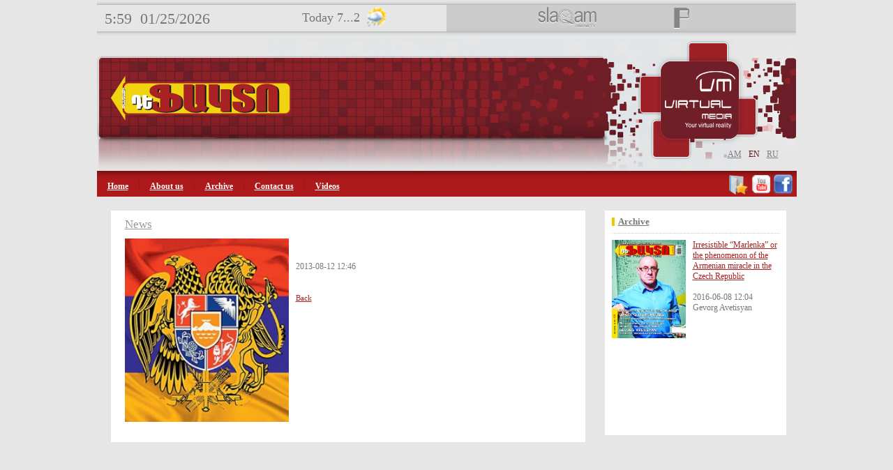

--- FILE ---
content_type: text/html; charset=utf-8
request_url: http://www.df.am/en/news/1342/sahmanadrutyun_86.html?u=%2Fru%2Fnews%2F1342%2Fsahmanadrutyun_86.html
body_size: 4789
content:
<!DOCTYPE html PUBLIC "-//W3C//DTD XHTML 1.0 Strict//EN" "http://www.w3.org/TR/xhtml1/DTD/xhtml1-strict.dtd"><html xmlns="http://www.w3.org/1999/xhtml" xml:lang="en"><head><meta http-equiv="Content-Type" content="text/html; charset=utf-8" /><title>  -  -  df.am</title><meta name="description" content="De Facto" /><meta name="keywords" content="De Facto" /><meta name="author" content="Studio One" /><meta name="ROBOTS" content="INDEX, FOLLOW"/><link type="text/css" rel="stylesheet" href="/min/?b=css&f=style.css,colorbox.css,jquery-ui.css" /><script type="text/javascript" src="/min/?b=js&f=jquery-1.4.2.js,jquery.tools.min.js,easySlider1.7.js,jquery.corner.js,jquery.easing.min.js,jquery.lavalamp.js,scripts.js,DD_roundies.js"></script><!-- Facebook Open Graph, Google+ Tags --><meta property="og:url"    content="http://www.df.am/en/news/1342/sahmanadrutyun_86.html?u=%2Fru%2Fnews%2F1342%2Fsahmanadrutyun_86.html" /><meta property="og:type"   content="website" /><meta property="og:locale" content="hy_AM" /><meta property="og:site_name" content="DeFacto" /><meta property="og:title" content="  -  -  df.am" /><meta property="og:image" content="http://df.am/img/news/big/1376297227-66.jpeg" /><meta itemprop="title" content="  -  -  df.am" /><meta itemprop="name" content="DeFacto" /><meta name="description" content="De Facto"/><meta itemprop="description" content="De Facto" /><meta property="og:description" content="De Facto"/><meta name="description" content="De Facto"/><!-- END - Facebook Open Graph, Google+ Tags --><!--Array
(
    [PHP_FCGI_CHILDREN] => 4
    [PHPRC] => /home/df/etc/php5
    [SHELL] => /bin/sh
    [USER] => df
    [PATH] => /usr/local/sbin:/usr/local/bin:/usr/sbin:/usr/bin
    [PWD] => /
    [LANG] => en_US.UTF-8
    [SHLVL] => 1
    [HOME] => /home/df
    [LOGNAME] => df
    [_] => /usr/bin/php-loop.pl
    [HTTP_CONNECTION] => Keep-Alive
    [HTTP_X_FORWARDED_PROTO] => http
    [HTTP_CF_VISITOR] => {"scheme":"http"}
    [HTTP_CF_IPCOUNTRY] => US
    [HTTP_CF_CONNECTING_IP] => 18.119.102.183
    [HTTP_CDN_LOOP] => cloudflare; loops=1
    [HTTP_CACHE_CONTROL] => no-cache
    [HTTP_PRAGMA] => no-cache
    [HTTP_HOST] => www.df.am
    [HTTP_CF_RAY] => 9c358b0b29bed685-CMH
    [HTTP_ACCEPT] => text/html,application/xhtml+xml,application/xml;q=0.9,image/webp,image/apng,*/*;q=0.8,application/signed-exchange;v=b3;q=0.9
    [HTTP_ACCEPT_ENCODING] => gzip
    [HTTP_USER_AGENT] => Mozilla/5.0 (Macintosh; Intel Mac OS X 10_15_7) AppleWebKit/537.36 (KHTML, like Gecko) Chrome/131.0.0.0 Safari/537.36; ClaudeBot/1.0; +claudebot@anthropic.com)
    [HTTP_UPGRADE_INSECURE_REQUESTS] => 1
    [HTTP_X_FORWARDED_FOR] => 18.119.102.183
    [HTTPS] => 
    [PATH_INFO] => 
    [SERVER_NAME] => df.am
    [SERVER_PORT] => 80
    [SERVER_ADDR] => 80.241.215.181
    [REMOTE_PORT] => 
    [REMOTE_ADDR] => 18.119.102.183
    [SERVER_PROTOCOL] => HTTP/1.1
    [DOCUMENT_ROOT] => /home/df/public_html
    [DOCUMENT_URI] => /index.php
    [REQUEST_URI] => /en/news/1342/sahmanadrutyun_86.html?u=%2Fru%2Fnews%2F1342%2Fsahmanadrutyun_86.html
    [SCRIPT_NAME] => /index.php
    [SCRIPT_FILENAME] => /home/df/public_html/index.php
    [CONTENT_LENGTH] => 
    [CONTENT_TYPE] => 
    [REQUEST_METHOD] => GET
    [QUERY_STRING] => u=/en/news/1342/sahmanadrutyun_86.html&u=%2Fru%2Fnews%2F1342%2Fsahmanadrutyun_86.html
    [SERVER_SOFTWARE] => nginx
    [GATEWAY_INTERFACE] => CGI/1.1
    [FCGI_ROLE] => RESPONDER
    [PHP_SELF] => /index.php
    [REQUEST_TIME_FLOAT] => 1769320682.3064
    [REQUEST_TIME] => 1769320682
)
1--><!--[if IE 6]><script src="/js/DD_belatedPNG.js"></script><script>DD_belatedPNG.fix('.transbg,img');</script><![endif]--><script type="text/javascript">DD_roundies.addRule('.rounds5', '5px');DD_roundies.addRule('.rounds10', '10px');</script></head><body><div id="fb-root"></div> 
<script>(function(d, s, id) {
  var js, fjs = d.getElementsByTagName(s)[0];
  if (d.getElementById(id)) {return;}
  js = d.createElement(s); js.id = id;
  js.src = "//connect.facebook.net/en_US/all.js#xfbml=1";
  fjs.parentNode.insertBefore(js, fjs);
}(document, 'script', 'facebook-jssdk'));</script> 
<div id="mainCont"><div class="mycontent"> 
<div style="width:100%;height: 46px;">




<div class="fl" style="background:url(/images/lgray.gif) repeat-x; height:51px; width:501px; ">

<div class="fl " style="margin: 14px 1px 1px 11px;font-size: 22px;" id="clock">09:58</div>
<div class="fl" style="font-size: 22px;margin: 14px 1px 1px 11px;">01/25/2026</div>
<script type="text/javascript">
startTime();
</script>
<div class="fl" style="font-size: 18px;margin: 15px 1px 1px 131px;">Today 7...2</div>
<img src="/images/wether/sun_rain.png" width="28" height="28" style="margin-top: 10px;margin-left: 9px;"/>
</div>

    <img src="/images/top_logo.png"  class="preload"  alt="" title="" />
    <img src="/images/p.png"        class="preload"  alt="" title="" />
  
  

    
<div id="icons"> 
    <div class="fl" id="slaq_logo" style="width: 195px; height:15px;margin-left:76px"><img src="/images/slaq.jpg"  alt="" title="" /></div>
        <div class="fl" id="p_logo" style="width: 103px; height:15px"><img src="/images/p.jpg" alt="" title="" /></div>
</div>




</div>
  <div style="position:absolute" >
    <div  class="logs_hover" >
    
            <a href="http://www.slaq.am" target="_blank" >         <div id="slaq_logo_div" style="  " >   </div> </a>
            <a href="http://www.peoplemeter.am" target="_blank" >  <div id="p_logo_div" style=" " >       </div> </a>
    </div>
  </div>



           
<div   style="background:url(/images/hbg.jpg) no-repeat; width:982px; padding-top:53px;padding-bottom: 7px; height:129px; padding-left:20px; position:relative; margin-top:10px;">
 <a href="/en/"><img src="/images/logo2.png" style="position:relative; z-index:10000"  alt="" title="" /></a>
  <img src="/images/virtual_media.png" alt="" title="" style="position:absolute; right: 87px;top: 35px;" /> 

           
      <div class="lngblock"> 
 	  <a href="/am/news/1342/sahmanadrutyun_86.html?u=%2Fru%2Fnews%2F1342%2Fsahmanadrutyun_86.html" class="fl ">am</a>  <a href="/en/news/1342/sahmanadrutyun_86.html?u=%2Fru%2Fnews%2F1342%2Fsahmanadrutyun_86.html" class="fl lngact">en</a>  <a href="/ru/news/1342/sahmanadrutyun_86.html?u=%2Fru%2Fnews%2F1342%2Fsahmanadrutyun_86.html" class="fl ">ru</a>  
  </div>
    
  
  
</div>
  
<div class="mbg fl" > 
		 
        	<a href="/en/home.html" class="menu  ">Home</a> 
         
        	<a href="/en/about-us.html" class="menu  ">About us</a> 
         
        	<a href="/en/news/archive.html" class="menu  ">Archive</a> 
         
        	<a href="/en/contacts.html" class="menu  ">Contact us</a> 
         
        	<a href="/en/videos.html" class="menu  nobord">Videos</a> 
         
        
<div class="fr" style="margin-top: 5px;margin-right: 5px;">
<a onClick="bookmarksite(document.title, window.location)" target="_blank" title="favorites" style="cursor:pointer"><img src="/images/favorites.png" width="29" height="28" alt="" title=""></a>
<a href="https://www.youtube.com/DefactoChannel" target="_blank" title="youtube"><img src="/images/Youtube.png" width="28" height="28" alt="" title=""></a>
<a href="https://www.facebook.com/DefactoArmenia" target="_blank" title="facebook"><img src="/images/facebook.png" width="29" height="29" alt="" title=""></a>

</div>        
        
</div>


 <br class="cb" /><div style="padding:20px 15px 10px 20px; position:relative;"><div class="cont"><div style="padding:10px 20px; background:#fff; width:640px;  float:left;"><a href="/en/news.html" class="tit">News</a>

	
<div class="fl margR10"><img src="/img/news/medium/1376297227-66.jpeg" alt="" title="" width="235"  /></div>

<div style=" %;">
<span class="bold red"></span><br /><br />
2013-08-12  12:46<br />
<br /><br />

<a href="javascript:history.back(1)" class="more">Back</a>  

</div>
<br class="cb" /><br class="cb" />

<div class="fl" style="width:188px; margin:0 auto;position:relative; z-index:100000000">	    <div class="social"> 
       
        		<script type="text/javascript">var addthis_config = ;</script>
		<script type="text/javascript" src="//s7.addthis.com/js/300/addthis_widget.js#pubid=ra-5315db2374973152"></script>
   
  <!-- Place this render call where appropriate --> 
  <script type="text/javascript">
  (function() {
    var po = document.createElement('script'); po.type = 'text/javascript'; po.async = true;
    po.src = 'https://apis.google.com/js/plusone.js';
    var s = document.getElementsByTagName('script')[0]; s.parentNode.insertBefore(po, s);
  })();
</script> 
  
  <div style="text-align:right;">
       
       
       
	<!-- AddThis Button BEGIN -->
		<div class="addthis_toolbox addthis_default_style addthis_16x16_style" style="width:150px">
		<a class="addthis_button_facebook"></a>
		<a class="addthis_button_vk"></a>
		<a class="addthis_button_twitter"></a>
		<a class="addthis_button_gmail"></a>
		<a class="addthis_button_compact"></a><a class="addthis_counter addthis_bubble_style"></a>
		</div>
		
	<!-- AddThis Button END -->


        
              </div>
  <div id="fb-root"></div>
   
  <script>(function(d, s, id) {
	  var js, fjs = d.getElementsByTagName(s)[0];
	  if (d.getElementById(id)) {return;}
	  js = d.createElement(s); js.id = id;
	  js.src = "//connect.facebook.net/en_US/all.js#xfbml=1";
	  fjs.parentNode.insertBefore(js, fjs);
	}(document, 'script', 'facebook-jssdk'));
   </script> 
  
  
       
  
  <!-- Place this tag where you want the +1 button to render --> 
  <span itemprop="name" class="dnone">News</span>     
  </div></div> </div><br class="cb" /><br class="cb" /><div style="width:680px ;overflow:hidden"><fb:activity  site="df.am"  data-border-color="#dcdcdc" style="background:#fff;" data-width="680" data-height="150"   action="like,recommend" data-header="true"  data-recommendations="false"> </fb:activity><br class="cb" /> <br class="cb" /><div class="cb textC"></div><br class="cb" /><div style="width:188px; margin:0 auto;">	    <div class="social"> 
       
        		<script type="text/javascript">var addthis_config = ;</script>
		<script type="text/javascript" src="//s7.addthis.com/js/300/addthis_widget.js#pubid=ra-5315db2374973152"></script>
   
  <!-- Place this render call where appropriate --> 
  <script type="text/javascript">
  (function() {
    var po = document.createElement('script'); po.type = 'text/javascript'; po.async = true;
    po.src = 'https://apis.google.com/js/plusone.js';
    var s = document.getElementsByTagName('script')[0]; s.parentNode.insertBefore(po, s);
  })();
</script> 
  
  <div style="text-align:right;">
       
       
       
	<!-- AddThis Button BEGIN -->
		<div class="addthis_toolbox addthis_default_style addthis_16x16_style" style="width:150px">
		<a class="addthis_button_facebook"></a>
		<a class="addthis_button_vk"></a>
		<a class="addthis_button_twitter"></a>
		<a class="addthis_button_gmail"></a>
		<a class="addthis_button_compact"></a><a class="addthis_counter addthis_bubble_style"></a>
		</div>
		
	<!-- AddThis Button END -->


        
              </div>
  <div id="fb-root"></div>
   
  <script>(function(d, s, id) {
	  var js, fjs = d.getElementsByTagName(s)[0];
	  if (d.getElementById(id)) {return;}
	  js = d.createElement(s); js.id = id;
	  js.src = "//connect.facebook.net/en_US/all.js#xfbml=1";
	  fjs.parentNode.insertBefore(js, fjs);
	}(document, 'script', 'facebook-jssdk'));
   </script> 
  
  
       
  
  <!-- Place this tag where you want the +1 button to render --> 
  <span itemprop="name" class="dnone">News</span>     
  </div></div></div><br class="cb" /></div><div class="right">





<div style="padding:10px; background:#fff; width:240px; float:right; height:302px">

<span class="titblock"> <a href="/en/news/archive.html" class="fs13">Archive</a></span>
<div class="sep"></div>

<div class="nblock">



	    	
		<img src="/img/news/medium/1465375915-4221.jpeg" alt="" title="" width="106" />

<a href="/en/news/2365/marlenka_gevorg_avetisyan_120.html">Irresistible “Marlenka” or the phenomenon of the Armenian miracle in the Czech Republic </a><br /> <br /> 
2016-06-08  12:04
<br />

Gevorg Avetisyan 


  
</div>
</div>
<br class="cb" />

<br class="cb" />


<br class="cb" />
<br class="cb" />

<div class="fb-like-box" style="background:#fff;" data-href="http://www.facebook.com/DefactoArmenia" data-width="260" data-show-faces="true" data-border-color="dcdcdc" data-stream="false" data-header="false"></div>
<br class="cb" /></div></div></div><br class="cb" /><div id="footer">
<div style="background:#fff; padding:5px 15px; float:left; width:973px;">
  <div class="fl"> <a href="/"><img src="/images/logo2.png" width="210" /></a> <br />
    &copy; 2026 DeFacto. Все права защищены

    </div>
  <div class="fl" style="color:#e5e5e5; width:60%; padding-top:20px; text-align:center; margin-left:30px;">  <a href="/en/home.html" class="fmenu ">Home</a>&nbsp;|&nbsp;  <a href="/en/about-us.html" class="fmenu ">About us</a>&nbsp;|&nbsp;  <a href="/en/archive.html" class="fmenu ">Archive</a>&nbsp;|&nbsp;  <a href="/en/contacts.html" class="fmenu ">Contact us</a>  
      <br /><br />

  </div>
  <div class="fr copyright"> <a href="http://www.studio-one.am" target="_blank" class="copy">Developed by</a></div>
</div></div><br class="cb" /><br class="cb" /></div> 
<script type="text/javascript">

 var _gaq = _gaq || [];
 _gaq.push(['_setAccount', 'UA-1388247-31']);
 _gaq.push(['_setDomainName', '.df.am']);
 _gaq.push(['_trackPageview']);

 (function() {
  var ga = document.createElement('script'); ga.type =
'text/javascript'; ga.async = true;
  ga.src = ('https:' == document.location.protocol ? 'https://ssl' :
'http://www') + '.google-analytics.com/ga.js';
  var s = document.getElementsByTagName('script')[0];
s.parentNode.insertBefore(ga, s);
 })();

</script> 
<script defer src="https://static.cloudflareinsights.com/beacon.min.js/vcd15cbe7772f49c399c6a5babf22c1241717689176015" integrity="sha512-ZpsOmlRQV6y907TI0dKBHq9Md29nnaEIPlkf84rnaERnq6zvWvPUqr2ft8M1aS28oN72PdrCzSjY4U6VaAw1EQ==" data-cf-beacon='{"version":"2024.11.0","token":"379300b9ea5847e5bbd7571e0b878370","r":1,"server_timing":{"name":{"cfCacheStatus":true,"cfEdge":true,"cfExtPri":true,"cfL4":true,"cfOrigin":true,"cfSpeedBrain":true},"location_startswith":null}}' crossorigin="anonymous"></script>
</body></html>

--- FILE ---
content_type: application/x-javascript; charset=utf-8
request_url: http://www.df.am/min/?b=js&f=jquery-1.4.2.js,jquery.tools.min.js,easySlider1.7.js,jquery.corner.js,jquery.easing.min.js,jquery.lavalamp.js,scripts.js,DD_roundies.js
body_size: 58954
content:
/*
 * jQuery JavaScript Library v1.4.2
 * http://jquery.com/
 *
 * Copyright 2010, John Resig
 * Dual licensed under the MIT or GPL Version 2 licenses.
 * http://jquery.org/license
 *
 * Includes Sizzle.js
 * http://sizzlejs.com/
 * Copyright 2010, The Dojo Foundation
 * Released under the MIT, BSD, and GPL Licenses.
 *
 * Date: Sat Feb 13 22:33:48 2010 -0500
 */
(function(window,undefined){var jQuery=function(selector,context){return new jQuery.fn.init(selector,context);},_jQuery=window.jQuery,_$=window.$,document=window.document,rootjQuery,quickExpr=/^[^<]*(<[\w\W]+>)[^>]*$|^#([\w-]+)$/,isSimple=/^.[^:#\[\.,]*$/,rnotwhite=/\S/,rtrim=/^(\s|\u00A0)+|(\s|\u00A0)+$/g,rsingleTag=/^<(\w+)\s*\/?>(?:<\/\1>)?$/,userAgent=navigator.userAgent,browserMatch,readyBound=false,readyList=[],DOMContentLoaded,toString=Object.prototype.toString,hasOwnProperty=Object.prototype.hasOwnProperty,push=Array.prototype.push,slice=Array.prototype.slice,indexOf=Array.prototype.indexOf;jQuery.fn=jQuery.prototype={init:function(selector,context){var match,elem,ret,doc;if(!selector){return this;}
if(selector.nodeType){this.context=this[0]=selector;this.length=1;return this;}
if(selector==="body"&&!context){this.context=document;this[0]=document.body;this.selector="body";this.length=1;return this;}
if(typeof selector==="string"){match=quickExpr.exec(selector);if(match&&(match[1]||!context)){if(match[1]){doc=(context?context.ownerDocument||context:document);ret=rsingleTag.exec(selector);if(ret){if(jQuery.isPlainObject(context)){selector=[document.createElement(ret[1])];jQuery.fn.attr.call(selector,context,true);}else{selector=[doc.createElement(ret[1])];}}else{ret=buildFragment([match[1]],[doc]);selector=(ret.cacheable?ret.fragment.cloneNode(true):ret.fragment).childNodes;}
return jQuery.merge(this,selector);}else{elem=document.getElementById(match[2]);if(elem){if(elem.id!==match[2]){return rootjQuery.find(selector);}
this.length=1;this[0]=elem;}
this.context=document;this.selector=selector;return this;}}else if(!context&&/^\w+$/.test(selector)){this.selector=selector;this.context=document;selector=document.getElementsByTagName(selector);return jQuery.merge(this,selector);}else if(!context||context.jquery){return(context||rootjQuery).find(selector);}else{return jQuery(context).find(selector);}}else if(jQuery.isFunction(selector)){return rootjQuery.ready(selector);}
if(selector.selector!==undefined){this.selector=selector.selector;this.context=selector.context;}
return jQuery.makeArray(selector,this);},selector:"",jquery:"1.4.2",length:0,size:function(){return this.length;},toArray:function(){return slice.call(this,0);},get:function(num){return num==null?this.toArray():(num<0?this.slice(num)[0]:this[num]);},pushStack:function(elems,name,selector){var ret=jQuery();if(jQuery.isArray(elems)){push.apply(ret,elems);}else{jQuery.merge(ret,elems);}
ret.prevObject=this;ret.context=this.context;if(name==="find"){ret.selector=this.selector+(this.selector?" ":"")+selector;}else if(name){ret.selector=this.selector+"."+name+"("+selector+")";}
return ret;},each:function(callback,args){return jQuery.each(this,callback,args);},ready:function(fn){jQuery.bindReady();if(jQuery.isReady){fn.call(document,jQuery);}else if(readyList){readyList.push(fn);}
return this;},eq:function(i){return i===-1?this.slice(i):this.slice(i,+i+1);},first:function(){return this.eq(0);},last:function(){return this.eq(-1);},slice:function(){return this.pushStack(slice.apply(this,arguments),"slice",slice.call(arguments).join(","));},map:function(callback){return this.pushStack(jQuery.map(this,function(elem,i){return callback.call(elem,i,elem);}));},end:function(){return this.prevObject||jQuery(null);},push:push,sort:[].sort,splice:[].splice};jQuery.fn.init.prototype=jQuery.fn;jQuery.extend=jQuery.fn.extend=function(){var target=arguments[0]||{},i=1,length=arguments.length,deep=false,options,name,src,copy;if(typeof target==="boolean"){deep=target;target=arguments[1]||{};i=2;}
if(typeof target!=="object"&&!jQuery.isFunction(target)){target={};}
if(length===i){target=this;--i;}
for(;i<length;i++){if((options=arguments[i])!=null){for(name in options){src=target[name];copy=options[name];if(target===copy){continue;}
if(deep&&copy&&(jQuery.isPlainObject(copy)||jQuery.isArray(copy))){var clone=src&&(jQuery.isPlainObject(src)||jQuery.isArray(src))?src:jQuery.isArray(copy)?[]:{};target[name]=jQuery.extend(deep,clone,copy);}else if(copy!==undefined){target[name]=copy;}}}}
return target;};jQuery.extend({noConflict:function(deep){window.$=_$;if(deep){window.jQuery=_jQuery;}
return jQuery;},isReady:false,ready:function(){if(!jQuery.isReady){if(!document.body){return setTimeout(jQuery.ready,13);}
jQuery.isReady=true;if(readyList){var fn,i=0;while((fn=readyList[i++])){fn.call(document,jQuery);}
readyList=null;}
if(jQuery.fn.triggerHandler){jQuery(document).triggerHandler("ready");}}},bindReady:function(){if(readyBound){return;}
readyBound=true;if(document.readyState==="complete"){return jQuery.ready();}
if(document.addEventListener){document.addEventListener("DOMContentLoaded",DOMContentLoaded,false);window.addEventListener("load",jQuery.ready,false);}else if(document.attachEvent){document.attachEvent("onreadystatechange",DOMContentLoaded);window.attachEvent("onload",jQuery.ready);var toplevel=false;try{toplevel=window.frameElement==null;}catch(e){}
if(document.documentElement.doScroll&&toplevel){doScrollCheck();}}},isFunction:function(obj){return toString.call(obj)==="[object Function]";},isArray:function(obj){return toString.call(obj)==="[object Array]";},isPlainObject:function(obj){if(!obj||toString.call(obj)!=="[object Object]"||obj.nodeType||obj.setInterval){return false;}
if(obj.constructor&&!hasOwnProperty.call(obj,"constructor")&&!hasOwnProperty.call(obj.constructor.prototype,"isPrototypeOf")){return false;}
var key;for(key in obj){}
return key===undefined||hasOwnProperty.call(obj,key);},isEmptyObject:function(obj){for(var name in obj){return false;}
return true;},error:function(msg){throw msg;},parseJSON:function(data){if(typeof data!=="string"||!data){return null;}
data=jQuery.trim(data);if(/^[\],:{}\s]*$/.test(data.replace(/\\(?:["\\\/bfnrt]|u[0-9a-fA-F]{4})/g,"@").replace(/"[^"\\\n\r]*"|true|false|null|-?\d+(?:\.\d*)?(?:[eE][+\-]?\d+)?/g,"]").replace(/(?:^|:|,)(?:\s*\[)+/g,""))){return window.JSON&&window.JSON.parse?window.JSON.parse(data):(new Function("return "+data))();}else{jQuery.error("Invalid JSON: "+data);}},noop:function(){},globalEval:function(data){if(data&&rnotwhite.test(data)){var head=document.getElementsByTagName("head")[0]||document.documentElement,script=document.createElement("script");script.type="text/javascript";if(jQuery.support.scriptEval){script.appendChild(document.createTextNode(data));}else{script.text=data;}
head.insertBefore(script,head.firstChild);head.removeChild(script);}},nodeName:function(elem,name){return elem.nodeName&&elem.nodeName.toUpperCase()===name.toUpperCase();},each:function(object,callback,args){var name,i=0,length=object.length,isObj=length===undefined||jQuery.isFunction(object);if(args){if(isObj){for(name in object){if(callback.apply(object[name],args)===false){break;}}}else{for(;i<length;){if(callback.apply(object[i++],args)===false){break;}}}}else{if(isObj){for(name in object){if(callback.call(object[name],name,object[name])===false){break;}}}else{for(var value=object[0];i<length&&callback.call(value,i,value)!==false;value=object[++i]){}}}
return object;},trim:function(text){return(text||"").replace(rtrim,"");},makeArray:function(array,results){var ret=results||[];if(array!=null){if(array.length==null||typeof array==="string"||jQuery.isFunction(array)||(typeof array!=="function"&&array.setInterval)){push.call(ret,array);}else{jQuery.merge(ret,array);}}
return ret;},inArray:function(elem,array){if(array.indexOf){return array.indexOf(elem);}
for(var i=0,length=array.length;i<length;i++){if(array[i]===elem){return i;}}
return-1;},merge:function(first,second){var i=first.length,j=0;if(typeof second.length==="number"){for(var l=second.length;j<l;j++){first[i++]=second[j];}}else{while(second[j]!==undefined){first[i++]=second[j++];}}
first.length=i;return first;},grep:function(elems,callback,inv){var ret=[];for(var i=0,length=elems.length;i<length;i++){if(!inv!==!callback(elems[i],i)){ret.push(elems[i]);}}
return ret;},map:function(elems,callback,arg){var ret=[],value;for(var i=0,length=elems.length;i<length;i++){value=callback(elems[i],i,arg);if(value!=null){ret[ret.length]=value;}}
return ret.concat.apply([],ret);},guid:1,proxy:function(fn,proxy,thisObject){if(arguments.length===2){if(typeof proxy==="string"){thisObject=fn;fn=thisObject[proxy];proxy=undefined;}else if(proxy&&!jQuery.isFunction(proxy)){thisObject=proxy;proxy=undefined;}}
if(!proxy&&fn){proxy=function(){return fn.apply(thisObject||this,arguments);};}
if(fn){proxy.guid=fn.guid=fn.guid||proxy.guid||jQuery.guid++;}
return proxy;},uaMatch:function(ua){ua=ua.toLowerCase();var match=/(webkit)[ \/]([\w.]+)/.exec(ua)||/(opera)(?:.*version)?[ \/]([\w.]+)/.exec(ua)||/(msie) ([\w.]+)/.exec(ua)||!/compatible/.test(ua)&&/(mozilla)(?:.*? rv:([\w.]+))?/.exec(ua)||[];return{browser:match[1]||"",version:match[2]||"0"};},browser:{}});browserMatch=jQuery.uaMatch(userAgent);if(browserMatch.browser){jQuery.browser[browserMatch.browser]=true;jQuery.browser.version=browserMatch.version;}
if(jQuery.browser.webkit){jQuery.browser.safari=true;}
if(indexOf){jQuery.inArray=function(elem,array){return indexOf.call(array,elem);};}
rootjQuery=jQuery(document);if(document.addEventListener){DOMContentLoaded=function(){document.removeEventListener("DOMContentLoaded",DOMContentLoaded,false);jQuery.ready();};}else if(document.attachEvent){DOMContentLoaded=function(){if(document.readyState==="complete"){document.detachEvent("onreadystatechange",DOMContentLoaded);jQuery.ready();}};}
function doScrollCheck(){if(jQuery.isReady){return;}
try{document.documentElement.doScroll("left");}catch(error){setTimeout(doScrollCheck,1);return;}
jQuery.ready();}
function evalScript(i,elem){if(elem.src){jQuery.ajax({url:elem.src,async:false,dataType:"script"});}else{jQuery.globalEval(elem.text||elem.textContent||elem.innerHTML||"");}
if(elem.parentNode){elem.parentNode.removeChild(elem);}}
function access(elems,key,value,exec,fn,pass){var length=elems.length;if(typeof key==="object"){for(var k in key){access(elems,k,key[k],exec,fn,value);}
return elems;}
if(value!==undefined){exec=!pass&&exec&&jQuery.isFunction(value);for(var i=0;i<length;i++){fn(elems[i],key,exec?value.call(elems[i],i,fn(elems[i],key)):value,pass);}
return elems;}
return length?fn(elems[0],key):undefined;}
function now(){return(new Date).getTime();}
(function(){jQuery.support={};var root=document.documentElement,script=document.createElement("script"),div=document.createElement("div"),id="script"+now();div.style.display="none";div.innerHTML="   <link/><table></table><a href='/a' style='color:red;float:left;opacity:.55;'>a</a><input type='checkbox'/>";var all=div.getElementsByTagName("*"),a=div.getElementsByTagName("a")[0];if(!all||!all.length||!a){return;}
jQuery.support={leadingWhitespace:div.firstChild.nodeType===3,tbody:!div.getElementsByTagName("tbody").length,htmlSerialize:!!div.getElementsByTagName("link").length,style:/red/.test(a.getAttribute("style")),hrefNormalized:a.getAttribute("href")==="/a",opacity:/^0.55$/.test(a.style.opacity),cssFloat:!!a.style.cssFloat,checkOn:div.getElementsByTagName("input")[0].value==="on",optSelected:document.createElement("select").appendChild(document.createElement("option")).selected,parentNode:div.removeChild(div.appendChild(document.createElement("div"))).parentNode===null,deleteExpando:true,checkClone:false,scriptEval:false,noCloneEvent:true,boxModel:null};script.type="text/javascript";try{script.appendChild(document.createTextNode("window."+id+"=1;"));}catch(e){}
root.insertBefore(script,root.firstChild);if(window[id]){jQuery.support.scriptEval=true;delete window[id];}
try{delete script.test;}catch(e){jQuery.support.deleteExpando=false;}
root.removeChild(script);if(div.attachEvent&&div.fireEvent){div.attachEvent("onclick",function click(){jQuery.support.noCloneEvent=false;div.detachEvent("onclick",click);});div.cloneNode(true).fireEvent("onclick");}
div=document.createElement("div");div.innerHTML="<input type='radio' name='radiotest' checked='checked'/>";var fragment=document.createDocumentFragment();fragment.appendChild(div.firstChild);jQuery.support.checkClone=fragment.cloneNode(true).cloneNode(true).lastChild.checked;jQuery(function(){var div=document.createElement("div");div.style.width=div.style.paddingLeft="1px";document.body.appendChild(div);jQuery.boxModel=jQuery.support.boxModel=div.offsetWidth===2;document.body.removeChild(div).style.display='none';div=null;});var eventSupported=function(eventName){var el=document.createElement("div");eventName="on"+eventName;var isSupported=(eventName in el);if(!isSupported){el.setAttribute(eventName,"return;");isSupported=typeof el[eventName]==="function";}
el=null;return isSupported;};jQuery.support.submitBubbles=eventSupported("submit");jQuery.support.changeBubbles=eventSupported("change");root=script=div=all=a=null;})();jQuery.props={"for":"htmlFor","class":"className",readonly:"readOnly",maxlength:"maxLength",cellspacing:"cellSpacing",rowspan:"rowSpan",colspan:"colSpan",tabindex:"tabIndex",usemap:"useMap",frameborder:"frameBorder"};var expando="jQuery"+now(),uuid=0,windowData={};jQuery.extend({cache:{},expando:expando,noData:{"embed":true,"object":true,"applet":true},data:function(elem,name,data){if(elem.nodeName&&jQuery.noData[elem.nodeName.toLowerCase()]){return;}
elem=elem==window?windowData:elem;var id=elem[expando],cache=jQuery.cache,thisCache;if(!id&&typeof name==="string"&&data===undefined){return null;}
if(!id){id=++uuid;}
if(typeof name==="object"){elem[expando]=id;thisCache=cache[id]=jQuery.extend(true,{},name);}else if(!cache[id]){elem[expando]=id;cache[id]={};}
thisCache=cache[id];if(data!==undefined){thisCache[name]=data;}
return typeof name==="string"?thisCache[name]:thisCache;},removeData:function(elem,name){if(elem.nodeName&&jQuery.noData[elem.nodeName.toLowerCase()]){return;}
elem=elem==window?windowData:elem;var id=elem[expando],cache=jQuery.cache,thisCache=cache[id];if(name){if(thisCache){delete thisCache[name];if(jQuery.isEmptyObject(thisCache)){jQuery.removeData(elem);}}}else{if(jQuery.support.deleteExpando){delete elem[jQuery.expando];}else if(elem.removeAttribute){elem.removeAttribute(jQuery.expando);}
delete cache[id];}}});jQuery.fn.extend({data:function(key,value){if(typeof key==="undefined"&&this.length){return jQuery.data(this[0]);}else if(typeof key==="object"){return this.each(function(){jQuery.data(this,key);});}
var parts=key.split(".");parts[1]=parts[1]?"."+parts[1]:"";if(value===undefined){var data=this.triggerHandler("getData"+parts[1]+"!",[parts[0]]);if(data===undefined&&this.length){data=jQuery.data(this[0],key);}
return data===undefined&&parts[1]?this.data(parts[0]):data;}else{return this.trigger("setData"+parts[1]+"!",[parts[0],value]).each(function(){jQuery.data(this,key,value);});}},removeData:function(key){return this.each(function(){jQuery.removeData(this,key);});}});jQuery.extend({queue:function(elem,type,data){if(!elem){return;}
type=(type||"fx")+"queue";var q=jQuery.data(elem,type);if(!data){return q||[];}
if(!q||jQuery.isArray(data)){q=jQuery.data(elem,type,jQuery.makeArray(data));}else{q.push(data);}
return q;},dequeue:function(elem,type){type=type||"fx";var queue=jQuery.queue(elem,type),fn=queue.shift();if(fn==="inprogress"){fn=queue.shift();}
if(fn){if(type==="fx"){queue.unshift("inprogress");}
fn.call(elem,function(){jQuery.dequeue(elem,type);});}}});jQuery.fn.extend({queue:function(type,data){if(typeof type!=="string"){data=type;type="fx";}
if(data===undefined){return jQuery.queue(this[0],type);}
return this.each(function(i,elem){var queue=jQuery.queue(this,type,data);if(type==="fx"&&queue[0]!=="inprogress"){jQuery.dequeue(this,type);}});},dequeue:function(type){return this.each(function(){jQuery.dequeue(this,type);});},delay:function(time,type){time=jQuery.fx?jQuery.fx.speeds[time]||time:time;type=type||"fx";return this.queue(type,function(){var elem=this;setTimeout(function(){jQuery.dequeue(elem,type);},time);});},clearQueue:function(type){return this.queue(type||"fx",[]);}});var rclass=/[\n\t]/g,rspace=/\s+/,rreturn=/\r/g,rspecialurl=/href|src|style/,rtype=/(button|input)/i,rfocusable=/(button|input|object|select|textarea)/i,rclickable=/^(a|area)$/i,rradiocheck=/radio|checkbox/;jQuery.fn.extend({attr:function(name,value){return access(this,name,value,true,jQuery.attr);},removeAttr:function(name,fn){return this.each(function(){jQuery.attr(this,name,"");if(this.nodeType===1){this.removeAttribute(name);}});},addClass:function(value){if(jQuery.isFunction(value)){return this.each(function(i){var self=jQuery(this);self.addClass(value.call(this,i,self.attr("class")));});}
if(value&&typeof value==="string"){var classNames=(value||"").split(rspace);for(var i=0,l=this.length;i<l;i++){var elem=this[i];if(elem.nodeType===1){if(!elem.className){elem.className=value;}else{var className=" "+elem.className+" ",setClass=elem.className;for(var c=0,cl=classNames.length;c<cl;c++){if(className.indexOf(" "+classNames[c]+" ")<0){setClass+=" "+classNames[c];}}
elem.className=jQuery.trim(setClass);}}}}
return this;},removeClass:function(value){if(jQuery.isFunction(value)){return this.each(function(i){var self=jQuery(this);self.removeClass(value.call(this,i,self.attr("class")));});}
if((value&&typeof value==="string")||value===undefined){var classNames=(value||"").split(rspace);for(var i=0,l=this.length;i<l;i++){var elem=this[i];if(elem.nodeType===1&&elem.className){if(value){var className=(" "+elem.className+" ").replace(rclass," ");for(var c=0,cl=classNames.length;c<cl;c++){className=className.replace(" "+classNames[c]+" "," ");}
elem.className=jQuery.trim(className);}else{elem.className="";}}}}
return this;},toggleClass:function(value,stateVal){var type=typeof value,isBool=typeof stateVal==="boolean";if(jQuery.isFunction(value)){return this.each(function(i){var self=jQuery(this);self.toggleClass(value.call(this,i,self.attr("class"),stateVal),stateVal);});}
return this.each(function(){if(type==="string"){var className,i=0,self=jQuery(this),state=stateVal,classNames=value.split(rspace);while((className=classNames[i++])){state=isBool?state:!self.hasClass(className);self[state?"addClass":"removeClass"](className);}}else if(type==="undefined"||type==="boolean"){if(this.className){jQuery.data(this,"__className__",this.className);}
this.className=this.className||value===false?"":jQuery.data(this,"__className__")||"";}});},hasClass:function(selector){var className=" "+selector+" ";for(var i=0,l=this.length;i<l;i++){if((" "+this[i].className+" ").replace(rclass," ").indexOf(className)>-1){return true;}}
return false;},val:function(value){if(value===undefined){var elem=this[0];if(elem){if(jQuery.nodeName(elem,"option")){return(elem.attributes.value||{}).specified?elem.value:elem.text;}
if(jQuery.nodeName(elem,"select")){var index=elem.selectedIndex,values=[],options=elem.options,one=elem.type==="select-one";if(index<0){return null;}
for(var i=one?index:0,max=one?index+1:options.length;i<max;i++){var option=options[i];if(option.selected){value=jQuery(option).val();if(one){return value;}
values.push(value);}}
return values;}
if(rradiocheck.test(elem.type)&&!jQuery.support.checkOn){return elem.getAttribute("value")===null?"on":elem.value;}
return(elem.value||"").replace(rreturn,"");}
return undefined;}
var isFunction=jQuery.isFunction(value);return this.each(function(i){var self=jQuery(this),val=value;if(this.nodeType!==1){return;}
if(isFunction){val=value.call(this,i,self.val());}
if(typeof val==="number"){val+="";}
if(jQuery.isArray(val)&&rradiocheck.test(this.type)){this.checked=jQuery.inArray(self.val(),val)>=0;}else if(jQuery.nodeName(this,"select")){var values=jQuery.makeArray(val);jQuery("option",this).each(function(){this.selected=jQuery.inArray(jQuery(this).val(),values)>=0;});if(!values.length){this.selectedIndex=-1;}}else{this.value=val;}});}});jQuery.extend({attrFn:{val:true,css:true,html:true,text:true,data:true,width:true,height:true,offset:true},attr:function(elem,name,value,pass){if(!elem||elem.nodeType===3||elem.nodeType===8){return undefined;}
if(pass&&name in jQuery.attrFn){return jQuery(elem)[name](value);}
var notxml=elem.nodeType!==1||!jQuery.isXMLDoc(elem),set=value!==undefined;name=notxml&&jQuery.props[name]||name;if(elem.nodeType===1){var special=rspecialurl.test(name);if(name==="selected"&&!jQuery.support.optSelected){var parent=elem.parentNode;if(parent){parent.selectedIndex;if(parent.parentNode){parent.parentNode.selectedIndex;}}}
if(name in elem&&notxml&&!special){if(set){if(name==="type"&&rtype.test(elem.nodeName)&&elem.parentNode){jQuery.error("type property can't be changed");}
elem[name]=value;}
if(jQuery.nodeName(elem,"form")&&elem.getAttributeNode(name)){return elem.getAttributeNode(name).nodeValue;}
if(name==="tabIndex"){var attributeNode=elem.getAttributeNode("tabIndex");return attributeNode&&attributeNode.specified?attributeNode.value:rfocusable.test(elem.nodeName)||rclickable.test(elem.nodeName)&&elem.href?0:undefined;}
return elem[name];}
if(!jQuery.support.style&&notxml&&name==="style"){if(set){elem.style.cssText=""+value;}
return elem.style.cssText;}
if(set){elem.setAttribute(name,""+value);}
var attr=!jQuery.support.hrefNormalized&&notxml&&special?elem.getAttribute(name,2):elem.getAttribute(name);return attr===null?undefined:attr;}
return jQuery.style(elem,name,value);}});var rnamespaces=/\.(.*)$/,fcleanup=function(nm){return nm.replace(/[^\w\s\.\|`]/g,function(ch){return"\\"+ch;});};jQuery.event={add:function(elem,types,handler,data){if(elem.nodeType===3||elem.nodeType===8){return;}
if(elem.setInterval&&(elem!==window&&!elem.frameElement)){elem=window;}
var handleObjIn,handleObj;if(handler.handler){handleObjIn=handler;handler=handleObjIn.handler;}
if(!handler.guid){handler.guid=jQuery.guid++;}
var elemData=jQuery.data(elem);if(!elemData){return;}
var events=elemData.events=elemData.events||{},eventHandle=elemData.handle,eventHandle;if(!eventHandle){elemData.handle=eventHandle=function(){return typeof jQuery!=="undefined"&&!jQuery.event.triggered?jQuery.event.handle.apply(eventHandle.elem,arguments):undefined;};}
eventHandle.elem=elem;types=types.split(" ");var type,i=0,namespaces;while((type=types[i++])){handleObj=handleObjIn?jQuery.extend({},handleObjIn):{handler:handler,data:data};if(type.indexOf(".")>-1){namespaces=type.split(".");type=namespaces.shift();handleObj.namespace=namespaces.slice(0).sort().join(".");}else{namespaces=[];handleObj.namespace="";}
handleObj.type=type;handleObj.guid=handler.guid;var handlers=events[type],special=jQuery.event.special[type]||{};if(!handlers){handlers=events[type]=[];if(!special.setup||special.setup.call(elem,data,namespaces,eventHandle)===false){if(elem.addEventListener){elem.addEventListener(type,eventHandle,false);}else if(elem.attachEvent){elem.attachEvent("on"+type,eventHandle);}}}
if(special.add){special.add.call(elem,handleObj);if(!handleObj.handler.guid){handleObj.handler.guid=handler.guid;}}
handlers.push(handleObj);jQuery.event.global[type]=true;}
elem=null;},global:{},remove:function(elem,types,handler,pos){if(elem.nodeType===3||elem.nodeType===8){return;}
var ret,type,fn,i=0,all,namespaces,namespace,special,eventType,handleObj,origType,elemData=jQuery.data(elem),events=elemData&&elemData.events;if(!elemData||!events){return;}
if(types&&types.type){handler=types.handler;types=types.type;}
if(!types||typeof types==="string"&&types.charAt(0)==="."){types=types||"";for(type in events){jQuery.event.remove(elem,type+types);}
return;}
types=types.split(" ");while((type=types[i++])){origType=type;handleObj=null;all=type.indexOf(".")<0;namespaces=[];if(!all){namespaces=type.split(".");type=namespaces.shift();namespace=new RegExp("(^|\\.)"+
jQuery.map(namespaces.slice(0).sort(),fcleanup).join("\\.(?:.*\\.)?")+"(\\.|$)")}
eventType=events[type];if(!eventType){continue;}
if(!handler){for(var j=0;j<eventType.length;j++){handleObj=eventType[j];if(all||namespace.test(handleObj.namespace)){jQuery.event.remove(elem,origType,handleObj.handler,j);eventType.splice(j--,1);}}
continue;}
special=jQuery.event.special[type]||{};for(var j=pos||0;j<eventType.length;j++){handleObj=eventType[j];if(handler.guid===handleObj.guid){if(all||namespace.test(handleObj.namespace)){if(pos==null){eventType.splice(j--,1);}
if(special.remove){special.remove.call(elem,handleObj);}}
if(pos!=null){break;}}}
if(eventType.length===0||pos!=null&&eventType.length===1){if(!special.teardown||special.teardown.call(elem,namespaces)===false){removeEvent(elem,type,elemData.handle);}
ret=null;delete events[type];}}
if(jQuery.isEmptyObject(events)){var handle=elemData.handle;if(handle){handle.elem=null;}
delete elemData.events;delete elemData.handle;if(jQuery.isEmptyObject(elemData)){jQuery.removeData(elem);}}},trigger:function(event,data,elem){var type=event.type||event,bubbling=arguments[3];if(!bubbling){event=typeof event==="object"?event[expando]?event:jQuery.extend(jQuery.Event(type),event):jQuery.Event(type);if(type.indexOf("!")>=0){event.type=type=type.slice(0,-1);event.exclusive=true;}
if(!elem){event.stopPropagation();if(jQuery.event.global[type]){jQuery.each(jQuery.cache,function(){if(this.events&&this.events[type]){jQuery.event.trigger(event,data,this.handle.elem);}});}}
if(!elem||elem.nodeType===3||elem.nodeType===8){return undefined;}
event.result=undefined;event.target=elem;data=jQuery.makeArray(data);data.unshift(event);}
event.currentTarget=elem;var handle=jQuery.data(elem,"handle");if(handle){handle.apply(elem,data);}
var parent=elem.parentNode||elem.ownerDocument;try{if(!(elem&&elem.nodeName&&jQuery.noData[elem.nodeName.toLowerCase()])){if(elem["on"+type]&&elem["on"+type].apply(elem,data)===false){event.result=false;}}}catch(e){}
if(!event.isPropagationStopped()&&parent){jQuery.event.trigger(event,data,parent,true);}else if(!event.isDefaultPrevented()){var target=event.target,old,isClick=jQuery.nodeName(target,"a")&&type==="click",special=jQuery.event.special[type]||{};if((!special._default||special._default.call(elem,event)===false)&&!isClick&&!(target&&target.nodeName&&jQuery.noData[target.nodeName.toLowerCase()])){try{if(target[type]){old=target["on"+type];if(old){target["on"+type]=null;}
jQuery.event.triggered=true;target[type]();}}catch(e){}
if(old){target["on"+type]=old;}
jQuery.event.triggered=false;}}},handle:function(event){var all,handlers,namespaces,namespace,events;event=arguments[0]=jQuery.event.fix(event||window.event);event.currentTarget=this;all=event.type.indexOf(".")<0&&!event.exclusive;if(!all){namespaces=event.type.split(".");event.type=namespaces.shift();namespace=new RegExp("(^|\\.)"+namespaces.slice(0).sort().join("\\.(?:.*\\.)?")+"(\\.|$)");}
var events=jQuery.data(this,"events"),handlers=events[event.type];if(events&&handlers){handlers=handlers.slice(0);for(var j=0,l=handlers.length;j<l;j++){var handleObj=handlers[j];if(all||namespace.test(handleObj.namespace)){event.handler=handleObj.handler;event.data=handleObj.data;event.handleObj=handleObj;var ret=handleObj.handler.apply(this,arguments);if(ret!==undefined){event.result=ret;if(ret===false){event.preventDefault();event.stopPropagation();}}
if(event.isImmediatePropagationStopped()){break;}}}}
return event.result;},props:"altKey attrChange attrName bubbles button cancelable charCode clientX clientY ctrlKey currentTarget data detail eventPhase fromElement handler keyCode layerX layerY metaKey newValue offsetX offsetY originalTarget pageX pageY prevValue relatedNode relatedTarget screenX screenY shiftKey srcElement target toElement view wheelDelta which".split(" "),fix:function(event){if(event[expando]){return event;}
var originalEvent=event;event=jQuery.Event(originalEvent);for(var i=this.props.length,prop;i;){prop=this.props[--i];event[prop]=originalEvent[prop];}
if(!event.target){event.target=event.srcElement||document;}
if(event.target.nodeType===3){event.target=event.target.parentNode;}
if(!event.relatedTarget&&event.fromElement){event.relatedTarget=event.fromElement===event.target?event.toElement:event.fromElement;}
if(event.pageX==null&&event.clientX!=null){var doc=document.documentElement,body=document.body;event.pageX=event.clientX+(doc&&doc.scrollLeft||body&&body.scrollLeft||0)-(doc&&doc.clientLeft||body&&body.clientLeft||0);event.pageY=event.clientY+(doc&&doc.scrollTop||body&&body.scrollTop||0)-(doc&&doc.clientTop||body&&body.clientTop||0);}
if(!event.which&&((event.charCode||event.charCode===0)?event.charCode:event.keyCode)){event.which=event.charCode||event.keyCode;}
if(!event.metaKey&&event.ctrlKey){event.metaKey=event.ctrlKey;}
if(!event.which&&event.button!==undefined){event.which=(event.button&1?1:(event.button&2?3:(event.button&4?2:0)));}
return event;},guid:1E8,proxy:jQuery.proxy,special:{ready:{setup:jQuery.bindReady,teardown:jQuery.noop},live:{add:function(handleObj){jQuery.event.add(this,handleObj.origType,jQuery.extend({},handleObj,{handler:liveHandler}));},remove:function(handleObj){var remove=true,type=handleObj.origType.replace(rnamespaces,"");jQuery.each(jQuery.data(this,"events").live||[],function(){if(type===this.origType.replace(rnamespaces,"")){remove=false;return false;}});if(remove){jQuery.event.remove(this,handleObj.origType,liveHandler);}}},beforeunload:{setup:function(data,namespaces,eventHandle){if(this.setInterval){this.onbeforeunload=eventHandle;}
return false;},teardown:function(namespaces,eventHandle){if(this.onbeforeunload===eventHandle){this.onbeforeunload=null;}}}}};var removeEvent=document.removeEventListener?function(elem,type,handle){elem.removeEventListener(type,handle,false);}:function(elem,type,handle){elem.detachEvent("on"+type,handle);};jQuery.Event=function(src){if(!this.preventDefault){return new jQuery.Event(src);}
if(src&&src.type){this.originalEvent=src;this.type=src.type;}else{this.type=src;}
this.timeStamp=now();this[expando]=true;};function returnFalse(){return false;}
function returnTrue(){return true;}
jQuery.Event.prototype={preventDefault:function(){this.isDefaultPrevented=returnTrue;var e=this.originalEvent;if(!e){return;}
if(e.preventDefault){e.preventDefault();}
e.returnValue=false;},stopPropagation:function(){this.isPropagationStopped=returnTrue;var e=this.originalEvent;if(!e){return;}
if(e.stopPropagation){e.stopPropagation();}
e.cancelBubble=true;},stopImmediatePropagation:function(){this.isImmediatePropagationStopped=returnTrue;this.stopPropagation();},isDefaultPrevented:returnFalse,isPropagationStopped:returnFalse,isImmediatePropagationStopped:returnFalse};var withinElement=function(event){var parent=event.relatedTarget;try{while(parent&&parent!==this){parent=parent.parentNode;}
if(parent!==this){event.type=event.data;jQuery.event.handle.apply(this,arguments);}}catch(e){}},delegate=function(event){event.type=event.data;jQuery.event.handle.apply(this,arguments);};jQuery.each({mouseenter:"mouseover",mouseleave:"mouseout"},function(orig,fix){jQuery.event.special[orig]={setup:function(data){jQuery.event.add(this,fix,data&&data.selector?delegate:withinElement,orig);},teardown:function(data){jQuery.event.remove(this,fix,data&&data.selector?delegate:withinElement);}};});if(!jQuery.support.submitBubbles){jQuery.event.special.submit={setup:function(data,namespaces){if(this.nodeName.toLowerCase()!=="form"){jQuery.event.add(this,"click.specialSubmit",function(e){var elem=e.target,type=elem.type;if((type==="submit"||type==="image")&&jQuery(elem).closest("form").length){return trigger("submit",this,arguments);}});jQuery.event.add(this,"keypress.specialSubmit",function(e){var elem=e.target,type=elem.type;if((type==="text"||type==="password")&&jQuery(elem).closest("form").length&&e.keyCode===13){return trigger("submit",this,arguments);}});}else{return false;}},teardown:function(namespaces){jQuery.event.remove(this,".specialSubmit");}};}
if(!jQuery.support.changeBubbles){var formElems=/textarea|input|select/i,changeFilters,getVal=function(elem){var type=elem.type,val=elem.value;if(type==="radio"||type==="checkbox"){val=elem.checked;}else if(type==="select-multiple"){val=elem.selectedIndex>-1?jQuery.map(elem.options,function(elem){return elem.selected;}).join("-"):"";}else if(elem.nodeName.toLowerCase()==="select"){val=elem.selectedIndex;}
return val;},testChange=function testChange(e){var elem=e.target,data,val;if(!formElems.test(elem.nodeName)||elem.readOnly){return;}
data=jQuery.data(elem,"_change_data");val=getVal(elem);if(e.type!=="focusout"||elem.type!=="radio"){jQuery.data(elem,"_change_data",val);}
if(data===undefined||val===data){return;}
if(data!=null||val){e.type="change";return jQuery.event.trigger(e,arguments[1],elem);}};jQuery.event.special.change={filters:{focusout:testChange,click:function(e){var elem=e.target,type=elem.type;if(type==="radio"||type==="checkbox"||elem.nodeName.toLowerCase()==="select"){return testChange.call(this,e);}},keydown:function(e){var elem=e.target,type=elem.type;if((e.keyCode===13&&elem.nodeName.toLowerCase()!=="textarea")||(e.keyCode===32&&(type==="checkbox"||type==="radio"))||type==="select-multiple"){return testChange.call(this,e);}},beforeactivate:function(e){var elem=e.target;jQuery.data(elem,"_change_data",getVal(elem));}},setup:function(data,namespaces){if(this.type==="file"){return false;}
for(var type in changeFilters){jQuery.event.add(this,type+".specialChange",changeFilters[type]);}
return formElems.test(this.nodeName);},teardown:function(namespaces){jQuery.event.remove(this,".specialChange");return formElems.test(this.nodeName);}};changeFilters=jQuery.event.special.change.filters;}
function trigger(type,elem,args){args[0].type=type;return jQuery.event.handle.apply(elem,args);}
if(document.addEventListener){jQuery.each({focus:"focusin",blur:"focusout"},function(orig,fix){jQuery.event.special[fix]={setup:function(){this.addEventListener(orig,handler,true);},teardown:function(){this.removeEventListener(orig,handler,true);}};function handler(e){e=jQuery.event.fix(e);e.type=fix;return jQuery.event.handle.call(this,e);}});}
jQuery.each(["bind","one"],function(i,name){jQuery.fn[name]=function(type,data,fn){if(typeof type==="object"){for(var key in type){this[name](key,data,type[key],fn);}
return this;}
if(jQuery.isFunction(data)){fn=data;data=undefined;}
var handler=name==="one"?jQuery.proxy(fn,function(event){jQuery(this).unbind(event,handler);return fn.apply(this,arguments);}):fn;if(type==="unload"&&name!=="one"){this.one(type,data,fn);}else{for(var i=0,l=this.length;i<l;i++){jQuery.event.add(this[i],type,handler,data);}}
return this;};});jQuery.fn.extend({unbind:function(type,fn){if(typeof type==="object"&&!type.preventDefault){for(var key in type){this.unbind(key,type[key]);}}else{for(var i=0,l=this.length;i<l;i++){jQuery.event.remove(this[i],type,fn);}}
return this;},delegate:function(selector,types,data,fn){return this.live(types,data,fn,selector);},undelegate:function(selector,types,fn){if(arguments.length===0){return this.unbind("live");}else{return this.die(types,null,fn,selector);}},trigger:function(type,data){return this.each(function(){jQuery.event.trigger(type,data,this);});},triggerHandler:function(type,data){if(this[0]){var event=jQuery.Event(type);event.preventDefault();event.stopPropagation();jQuery.event.trigger(event,data,this[0]);return event.result;}},toggle:function(fn){var args=arguments,i=1;while(i<args.length){jQuery.proxy(fn,args[i++]);}
return this.click(jQuery.proxy(fn,function(event){var lastToggle=(jQuery.data(this,"lastToggle"+fn.guid)||0)%i;jQuery.data(this,"lastToggle"+fn.guid,lastToggle+1);event.preventDefault();return args[lastToggle].apply(this,arguments)||false;}));},hover:function(fnOver,fnOut){return this.mouseenter(fnOver).mouseleave(fnOut||fnOver);}});var liveMap={focus:"focusin",blur:"focusout",mouseenter:"mouseover",mouseleave:"mouseout"};jQuery.each(["live","die"],function(i,name){jQuery.fn[name]=function(types,data,fn,origSelector){var type,i=0,match,namespaces,preType,selector=origSelector||this.selector,context=origSelector?this:jQuery(this.context);if(jQuery.isFunction(data)){fn=data;data=undefined;}
types=(types||"").split(" ");while((type=types[i++])!=null){match=rnamespaces.exec(type);namespaces="";if(match){namespaces=match[0];type=type.replace(rnamespaces,"");}
if(type==="hover"){types.push("mouseenter"+namespaces,"mouseleave"+namespaces);continue;}
preType=type;if(type==="focus"||type==="blur"){types.push(liveMap[type]+namespaces);type=type+namespaces;}else{type=(liveMap[type]||type)+namespaces;}
if(name==="live"){context.each(function(){jQuery.event.add(this,liveConvert(type,selector),{data:data,selector:selector,handler:fn,origType:type,origHandler:fn,preType:preType});});}else{context.unbind(liveConvert(type,selector),fn);}}
return this;}});function liveHandler(event){var stop,elems=[],selectors=[],args=arguments,related,match,handleObj,elem,j,i,l,data,events=jQuery.data(this,"events");if(event.liveFired===this||!events||!events.live||event.button&&event.type==="click"){return;}
event.liveFired=this;var live=events.live.slice(0);for(j=0;j<live.length;j++){handleObj=live[j];if(handleObj.origType.replace(rnamespaces,"")===event.type){selectors.push(handleObj.selector);}else{live.splice(j--,1);}}
match=jQuery(event.target).closest(selectors,event.currentTarget);for(i=0,l=match.length;i<l;i++){for(j=0;j<live.length;j++){handleObj=live[j];if(match[i].selector===handleObj.selector){elem=match[i].elem;related=null;if(handleObj.preType==="mouseenter"||handleObj.preType==="mouseleave"){related=jQuery(event.relatedTarget).closest(handleObj.selector)[0];}
if(!related||related!==elem){elems.push({elem:elem,handleObj:handleObj});}}}}
for(i=0,l=elems.length;i<l;i++){match=elems[i];event.currentTarget=match.elem;event.data=match.handleObj.data;event.handleObj=match.handleObj;if(match.handleObj.origHandler.apply(match.elem,args)===false){stop=false;break;}}
return stop;}
function liveConvert(type,selector){return"live."+(type&&type!=="*"?type+".":"")+selector.replace(/\./g,"`").replace(/ /g,"&");}
jQuery.each(("blur focus focusin focusout load resize scroll unload click dblclick "+"mousedown mouseup mousemove mouseover mouseout mouseenter mouseleave "+"change select submit keydown keypress keyup error").split(" "),function(i,name){jQuery.fn[name]=function(fn){return fn?this.bind(name,fn):this.trigger(name);};if(jQuery.attrFn){jQuery.attrFn[name]=true;}});if(window.attachEvent&&!window.addEventListener){window.attachEvent("onunload",function(){for(var id in jQuery.cache){if(jQuery.cache[id].handle){try{jQuery.event.remove(jQuery.cache[id].handle.elem);}catch(e){}}}});}
/*
 * Sizzle CSS Selector Engine - v1.0
 *  Copyright 2009, The Dojo Foundation
 *  Released under the MIT, BSD, and GPL Licenses.
 *  More information: http://sizzlejs.com/
 */
(function(){var chunker=/((?:\((?:\([^()]+\)|[^()]+)+\)|\[(?:\[[^[\]]*\]|['"][^'"]*['"]|[^[\]'"]+)+\]|\\.|[^ >+~,(\[\\]+)+|[>+~])(\s*,\s*)?((?:.|\r|\n)*)/g,done=0,toString=Object.prototype.toString,hasDuplicate=false,baseHasDuplicate=true;[0,0].sort(function(){baseHasDuplicate=false;return 0;});var Sizzle=function(selector,context,results,seed){results=results||[];var origContext=context=context||document;if(context.nodeType!==1&&context.nodeType!==9){return[];}
if(!selector||typeof selector!=="string"){return results;}
var parts=[],m,set,checkSet,extra,prune=true,contextXML=isXML(context),soFar=selector;while((chunker.exec(""),m=chunker.exec(soFar))!==null){soFar=m[3];parts.push(m[1]);if(m[2]){extra=m[3];break;}}
if(parts.length>1&&origPOS.exec(selector)){if(parts.length===2&&Expr.relative[parts[0]]){set=posProcess(parts[0]+parts[1],context);}else{set=Expr.relative[parts[0]]?[context]:Sizzle(parts.shift(),context);while(parts.length){selector=parts.shift();if(Expr.relative[selector]){selector+=parts.shift();}
set=posProcess(selector,set);}}}else{if(!seed&&parts.length>1&&context.nodeType===9&&!contextXML&&Expr.match.ID.test(parts[0])&&!Expr.match.ID.test(parts[parts.length-1])){var ret=Sizzle.find(parts.shift(),context,contextXML);context=ret.expr?Sizzle.filter(ret.expr,ret.set)[0]:ret.set[0];}
if(context){var ret=seed?{expr:parts.pop(),set:makeArray(seed)}:Sizzle.find(parts.pop(),parts.length===1&&(parts[0]==="~"||parts[0]==="+")&&context.parentNode?context.parentNode:context,contextXML);set=ret.expr?Sizzle.filter(ret.expr,ret.set):ret.set;if(parts.length>0){checkSet=makeArray(set);}else{prune=false;}
while(parts.length){var cur=parts.pop(),pop=cur;if(!Expr.relative[cur]){cur="";}else{pop=parts.pop();}
if(pop==null){pop=context;}
Expr.relative[cur](checkSet,pop,contextXML);}}else{checkSet=parts=[];}}
if(!checkSet){checkSet=set;}
if(!checkSet){Sizzle.error(cur||selector);}
if(toString.call(checkSet)==="[object Array]"){if(!prune){results.push.apply(results,checkSet);}else if(context&&context.nodeType===1){for(var i=0;checkSet[i]!=null;i++){if(checkSet[i]&&(checkSet[i]===true||checkSet[i].nodeType===1&&contains(context,checkSet[i]))){results.push(set[i]);}}}else{for(var i=0;checkSet[i]!=null;i++){if(checkSet[i]&&checkSet[i].nodeType===1){results.push(set[i]);}}}}else{makeArray(checkSet,results);}
if(extra){Sizzle(extra,origContext,results,seed);Sizzle.uniqueSort(results);}
return results;};Sizzle.uniqueSort=function(results){if(sortOrder){hasDuplicate=baseHasDuplicate;results.sort(sortOrder);if(hasDuplicate){for(var i=1;i<results.length;i++){if(results[i]===results[i-1]){results.splice(i--,1);}}}}
return results;};Sizzle.matches=function(expr,set){return Sizzle(expr,null,null,set);};Sizzle.find=function(expr,context,isXML){var set,match;if(!expr){return[];}
for(var i=0,l=Expr.order.length;i<l;i++){var type=Expr.order[i],match;if((match=Expr.leftMatch[type].exec(expr))){var left=match[1];match.splice(1,1);if(left.substr(left.length-1)!=="\\"){match[1]=(match[1]||"").replace(/\\/g,"");set=Expr.find[type](match,context,isXML);if(set!=null){expr=expr.replace(Expr.match[type],"");break;}}}}
if(!set){set=context.getElementsByTagName("*");}
return{set:set,expr:expr};};Sizzle.filter=function(expr,set,inplace,not){var old=expr,result=[],curLoop=set,match,anyFound,isXMLFilter=set&&set[0]&&isXML(set[0]);while(expr&&set.length){for(var type in Expr.filter){if((match=Expr.leftMatch[type].exec(expr))!=null&&match[2]){var filter=Expr.filter[type],found,item,left=match[1];anyFound=false;match.splice(1,1);if(left.substr(left.length-1)==="\\"){continue;}
if(curLoop===result){result=[];}
if(Expr.preFilter[type]){match=Expr.preFilter[type](match,curLoop,inplace,result,not,isXMLFilter);if(!match){anyFound=found=true;}else if(match===true){continue;}}
if(match){for(var i=0;(item=curLoop[i])!=null;i++){if(item){found=filter(item,match,i,curLoop);var pass=not^!!found;if(inplace&&found!=null){if(pass){anyFound=true;}else{curLoop[i]=false;}}else if(pass){result.push(item);anyFound=true;}}}}
if(found!==undefined){if(!inplace){curLoop=result;}
expr=expr.replace(Expr.match[type],"");if(!anyFound){return[];}
break;}}}
if(expr===old){if(anyFound==null){Sizzle.error(expr);}else{break;}}
old=expr;}
return curLoop;};Sizzle.error=function(msg){throw"Syntax error, unrecognized expression: "+msg;};var Expr=Sizzle.selectors={order:["ID","NAME","TAG"],match:{ID:/#((?:[\w\u00c0-\uFFFF-]|\\.)+)/,CLASS:/\.((?:[\w\u00c0-\uFFFF-]|\\.)+)/,NAME:/\[name=['"]*((?:[\w\u00c0-\uFFFF-]|\\.)+)['"]*\]/,ATTR:/\[\s*((?:[\w\u00c0-\uFFFF-]|\\.)+)\s*(?:(\S?=)\s*(['"]*)(.*?)\3|)\s*\]/,TAG:/^((?:[\w\u00c0-\uFFFF\*-]|\\.)+)/,CHILD:/:(only|nth|last|first)-child(?:\((even|odd|[\dn+-]*)\))?/,POS:/:(nth|eq|gt|lt|first|last|even|odd)(?:\((\d*)\))?(?=[^-]|$)/,PSEUDO:/:((?:[\w\u00c0-\uFFFF-]|\\.)+)(?:\((['"]?)((?:\([^\)]+\)|[^\(\)]*)+)\2\))?/},leftMatch:{},attrMap:{"class":"className","for":"htmlFor"},attrHandle:{href:function(elem){return elem.getAttribute("href");}},relative:{"+":function(checkSet,part){var isPartStr=typeof part==="string",isTag=isPartStr&&!/\W/.test(part),isPartStrNotTag=isPartStr&&!isTag;if(isTag){part=part.toLowerCase();}
for(var i=0,l=checkSet.length,elem;i<l;i++){if((elem=checkSet[i])){while((elem=elem.previousSibling)&&elem.nodeType!==1){}
checkSet[i]=isPartStrNotTag||elem&&elem.nodeName.toLowerCase()===part?elem||false:elem===part;}}
if(isPartStrNotTag){Sizzle.filter(part,checkSet,true);}},">":function(checkSet,part){var isPartStr=typeof part==="string";if(isPartStr&&!/\W/.test(part)){part=part.toLowerCase();for(var i=0,l=checkSet.length;i<l;i++){var elem=checkSet[i];if(elem){var parent=elem.parentNode;checkSet[i]=parent.nodeName.toLowerCase()===part?parent:false;}}}else{for(var i=0,l=checkSet.length;i<l;i++){var elem=checkSet[i];if(elem){checkSet[i]=isPartStr?elem.parentNode:elem.parentNode===part;}}
if(isPartStr){Sizzle.filter(part,checkSet,true);}}},"":function(checkSet,part,isXML){var doneName=done++,checkFn=dirCheck;if(typeof part==="string"&&!/\W/.test(part)){var nodeCheck=part=part.toLowerCase();checkFn=dirNodeCheck;}
checkFn("parentNode",part,doneName,checkSet,nodeCheck,isXML);},"~":function(checkSet,part,isXML){var doneName=done++,checkFn=dirCheck;if(typeof part==="string"&&!/\W/.test(part)){var nodeCheck=part=part.toLowerCase();checkFn=dirNodeCheck;}
checkFn("previousSibling",part,doneName,checkSet,nodeCheck,isXML);}},find:{ID:function(match,context,isXML){if(typeof context.getElementById!=="undefined"&&!isXML){var m=context.getElementById(match[1]);return m?[m]:[];}},NAME:function(match,context){if(typeof context.getElementsByName!=="undefined"){var ret=[],results=context.getElementsByName(match[1]);for(var i=0,l=results.length;i<l;i++){if(results[i].getAttribute("name")===match[1]){ret.push(results[i]);}}
return ret.length===0?null:ret;}},TAG:function(match,context){return context.getElementsByTagName(match[1]);}},preFilter:{CLASS:function(match,curLoop,inplace,result,not,isXML){match=" "+match[1].replace(/\\/g,"")+" ";if(isXML){return match;}
for(var i=0,elem;(elem=curLoop[i])!=null;i++){if(elem){if(not^(elem.className&&(" "+elem.className+" ").replace(/[\t\n]/g," ").indexOf(match)>=0)){if(!inplace){result.push(elem);}}else if(inplace){curLoop[i]=false;}}}
return false;},ID:function(match){return match[1].replace(/\\/g,"");},TAG:function(match,curLoop){return match[1].toLowerCase();},CHILD:function(match){if(match[1]==="nth"){var test=/(-?)(\d*)n((?:\+|-)?\d*)/.exec(match[2]==="even"&&"2n"||match[2]==="odd"&&"2n+1"||!/\D/.test(match[2])&&"0n+"+match[2]||match[2]);match[2]=(test[1]+(test[2]||1))-0;match[3]=test[3]-0;}
match[0]=done++;return match;},ATTR:function(match,curLoop,inplace,result,not,isXML){var name=match[1].replace(/\\/g,"");if(!isXML&&Expr.attrMap[name]){match[1]=Expr.attrMap[name];}
if(match[2]==="~="){match[4]=" "+match[4]+" ";}
return match;},PSEUDO:function(match,curLoop,inplace,result,not){if(match[1]==="not"){if((chunker.exec(match[3])||"").length>1||/^\w/.test(match[3])){match[3]=Sizzle(match[3],null,null,curLoop);}else{var ret=Sizzle.filter(match[3],curLoop,inplace,true^not);if(!inplace){result.push.apply(result,ret);}
return false;}}else if(Expr.match.POS.test(match[0])||Expr.match.CHILD.test(match[0])){return true;}
return match;},POS:function(match){match.unshift(true);return match;}},filters:{enabled:function(elem){return elem.disabled===false&&elem.type!=="hidden";},disabled:function(elem){return elem.disabled===true;},checked:function(elem){return elem.checked===true;},selected:function(elem){elem.parentNode.selectedIndex;return elem.selected===true;},parent:function(elem){return!!elem.firstChild;},empty:function(elem){return!elem.firstChild;},has:function(elem,i,match){return!!Sizzle(match[3],elem).length;},header:function(elem){return /h\d/i.test(elem.nodeName);},text:function(elem){return"text"===elem.type;},radio:function(elem){return"radio"===elem.type;},checkbox:function(elem){return"checkbox"===elem.type;},file:function(elem){return"file"===elem.type;},password:function(elem){return"password"===elem.type;},submit:function(elem){return"submit"===elem.type;},image:function(elem){return"image"===elem.type;},reset:function(elem){return"reset"===elem.type;},button:function(elem){return"button"===elem.type||elem.nodeName.toLowerCase()==="button";},input:function(elem){return /input|select|textarea|button/i.test(elem.nodeName);}},setFilters:{first:function(elem,i){return i===0;},last:function(elem,i,match,array){return i===array.length-1;},even:function(elem,i){return i%2===0;},odd:function(elem,i){return i%2===1;},lt:function(elem,i,match){return i<match[3]-0;},gt:function(elem,i,match){return i>match[3]-0;},nth:function(elem,i,match){return match[3]-0===i;},eq:function(elem,i,match){return match[3]-0===i;}},filter:{PSEUDO:function(elem,match,i,array){var name=match[1],filter=Expr.filters[name];if(filter){return filter(elem,i,match,array);}else if(name==="contains"){return(elem.textContent||elem.innerText||getText([elem])||"").indexOf(match[3])>=0;}else if(name==="not"){var not=match[3];for(var i=0,l=not.length;i<l;i++){if(not[i]===elem){return false;}}
return true;}else{Sizzle.error("Syntax error, unrecognized expression: "+name);}},CHILD:function(elem,match){var type=match[1],node=elem;switch(type){case'only':case'first':while((node=node.previousSibling)){if(node.nodeType===1){return false;}}
if(type==="first"){return true;}
node=elem;case'last':while((node=node.nextSibling)){if(node.nodeType===1){return false;}}
return true;case'nth':var first=match[2],last=match[3];if(first===1&&last===0){return true;}
var doneName=match[0],parent=elem.parentNode;if(parent&&(parent.sizcache!==doneName||!elem.nodeIndex)){var count=0;for(node=parent.firstChild;node;node=node.nextSibling){if(node.nodeType===1){node.nodeIndex=++count;}}
parent.sizcache=doneName;}
var diff=elem.nodeIndex-last;if(first===0){return diff===0;}else{return(diff%first===0&&diff/first>=0);}}},ID:function(elem,match){return elem.nodeType===1&&elem.getAttribute("id")===match;},TAG:function(elem,match){return(match==="*"&&elem.nodeType===1)||elem.nodeName.toLowerCase()===match;},CLASS:function(elem,match){return(" "+(elem.className||elem.getAttribute("class"))+" ").indexOf(match)>-1;},ATTR:function(elem,match){var name=match[1],result=Expr.attrHandle[name]?Expr.attrHandle[name](elem):elem[name]!=null?elem[name]:elem.getAttribute(name),value=result+"",type=match[2],check=match[4];return result==null?type==="!=":type==="="?value===check:type==="*="?value.indexOf(check)>=0:type==="~="?(" "+value+" ").indexOf(check)>=0:!check?value&&result!==false:type==="!="?value!==check:type==="^="?value.indexOf(check)===0:type==="$="?value.substr(value.length-check.length)===check:type==="|="?value===check||value.substr(0,check.length+1)===check+"-":false;},POS:function(elem,match,i,array){var name=match[2],filter=Expr.setFilters[name];if(filter){return filter(elem,i,match,array);}}}};var origPOS=Expr.match.POS;for(var type in Expr.match){Expr.match[type]=new RegExp(Expr.match[type].source+/(?![^\[]*\])(?![^\(]*\))/.source);Expr.leftMatch[type]=new RegExp(/(^(?:.|\r|\n)*?)/.source+Expr.match[type].source.replace(/\\(\d+)/g,function(all,num){return"\\"+(num-0+1);}));}
var makeArray=function(array,results){array=Array.prototype.slice.call(array,0);if(results){results.push.apply(results,array);return results;}
return array;};try{Array.prototype.slice.call(document.documentElement.childNodes,0)[0].nodeType;}catch(e){makeArray=function(array,results){var ret=results||[];if(toString.call(array)==="[object Array]"){Array.prototype.push.apply(ret,array);}else{if(typeof array.length==="number"){for(var i=0,l=array.length;i<l;i++){ret.push(array[i]);}}else{for(var i=0;array[i];i++){ret.push(array[i]);}}}
return ret;};}
var sortOrder;if(document.documentElement.compareDocumentPosition){sortOrder=function(a,b){if(!a.compareDocumentPosition||!b.compareDocumentPosition){if(a==b){hasDuplicate=true;}
return a.compareDocumentPosition?-1:1;}
var ret=a.compareDocumentPosition(b)&4?-1:a===b?0:1;if(ret===0){hasDuplicate=true;}
return ret;};}else if("sourceIndex"in document.documentElement){sortOrder=function(a,b){if(!a.sourceIndex||!b.sourceIndex){if(a==b){hasDuplicate=true;}
return a.sourceIndex?-1:1;}
var ret=a.sourceIndex-b.sourceIndex;if(ret===0){hasDuplicate=true;}
return ret;};}else if(document.createRange){sortOrder=function(a,b){if(!a.ownerDocument||!b.ownerDocument){if(a==b){hasDuplicate=true;}
return a.ownerDocument?-1:1;}
var aRange=a.ownerDocument.createRange(),bRange=b.ownerDocument.createRange();aRange.setStart(a,0);aRange.setEnd(a,0);bRange.setStart(b,0);bRange.setEnd(b,0);var ret=aRange.compareBoundaryPoints(Range.START_TO_END,bRange);if(ret===0){hasDuplicate=true;}
return ret;};}
function getText(elems){var ret="",elem;for(var i=0;elems[i];i++){elem=elems[i];if(elem.nodeType===3||elem.nodeType===4){ret+=elem.nodeValue;}else if(elem.nodeType!==8){ret+=getText(elem.childNodes);}}
return ret;}
(function(){var form=document.createElement("div"),id="script"+(new Date).getTime();form.innerHTML="<a name='"+id+"'/>";var root=document.documentElement;root.insertBefore(form,root.firstChild);if(document.getElementById(id)){Expr.find.ID=function(match,context,isXML){if(typeof context.getElementById!=="undefined"&&!isXML){var m=context.getElementById(match[1]);return m?m.id===match[1]||typeof m.getAttributeNode!=="undefined"&&m.getAttributeNode("id").nodeValue===match[1]?[m]:undefined:[];}};Expr.filter.ID=function(elem,match){var node=typeof elem.getAttributeNode!=="undefined"&&elem.getAttributeNode("id");return elem.nodeType===1&&node&&node.nodeValue===match;};}
root.removeChild(form);root=form=null;})();(function(){var div=document.createElement("div");div.appendChild(document.createComment(""));if(div.getElementsByTagName("*").length>0){Expr.find.TAG=function(match,context){var results=context.getElementsByTagName(match[1]);if(match[1]==="*"){var tmp=[];for(var i=0;results[i];i++){if(results[i].nodeType===1){tmp.push(results[i]);}}
results=tmp;}
return results;};}
div.innerHTML="<a href='#'></a>";if(div.firstChild&&typeof div.firstChild.getAttribute!=="undefined"&&div.firstChild.getAttribute("href")!=="#"){Expr.attrHandle.href=function(elem){return elem.getAttribute("href",2);};}
div=null;})();if(document.querySelectorAll){(function(){var oldSizzle=Sizzle,div=document.createElement("div");div.innerHTML="<p class='TEST'></p>";if(div.querySelectorAll&&div.querySelectorAll(".TEST").length===0){return;}
Sizzle=function(query,context,extra,seed){context=context||document;if(!seed&&context.nodeType===9&&!isXML(context)){try{return makeArray(context.querySelectorAll(query),extra);}catch(e){}}
return oldSizzle(query,context,extra,seed);};for(var prop in oldSizzle){Sizzle[prop]=oldSizzle[prop];}
div=null;})();}
(function(){var div=document.createElement("div");div.innerHTML="<div class='test e'></div><div class='test'></div>";if(!div.getElementsByClassName||div.getElementsByClassName("e").length===0){return;}
div.lastChild.className="e";if(div.getElementsByClassName("e").length===1){return;}
Expr.order.splice(1,0,"CLASS");Expr.find.CLASS=function(match,context,isXML){if(typeof context.getElementsByClassName!=="undefined"&&!isXML){return context.getElementsByClassName(match[1]);}};div=null;})();function dirNodeCheck(dir,cur,doneName,checkSet,nodeCheck,isXML){for(var i=0,l=checkSet.length;i<l;i++){var elem=checkSet[i];if(elem){elem=elem[dir];var match=false;while(elem){if(elem.sizcache===doneName){match=checkSet[elem.sizset];break;}
if(elem.nodeType===1&&!isXML){elem.sizcache=doneName;elem.sizset=i;}
if(elem.nodeName.toLowerCase()===cur){match=elem;break;}
elem=elem[dir];}
checkSet[i]=match;}}}
function dirCheck(dir,cur,doneName,checkSet,nodeCheck,isXML){for(var i=0,l=checkSet.length;i<l;i++){var elem=checkSet[i];if(elem){elem=elem[dir];var match=false;while(elem){if(elem.sizcache===doneName){match=checkSet[elem.sizset];break;}
if(elem.nodeType===1){if(!isXML){elem.sizcache=doneName;elem.sizset=i;}
if(typeof cur!=="string"){if(elem===cur){match=true;break;}}else if(Sizzle.filter(cur,[elem]).length>0){match=elem;break;}}
elem=elem[dir];}
checkSet[i]=match;}}}
var contains=document.compareDocumentPosition?function(a,b){return!!(a.compareDocumentPosition(b)&16);}:function(a,b){return a!==b&&(a.contains?a.contains(b):true);};var isXML=function(elem){var documentElement=(elem?elem.ownerDocument||elem:0).documentElement;return documentElement?documentElement.nodeName!=="HTML":false;};var posProcess=function(selector,context){var tmpSet=[],later="",match,root=context.nodeType?[context]:context;while((match=Expr.match.PSEUDO.exec(selector))){later+=match[0];selector=selector.replace(Expr.match.PSEUDO,"");}
selector=Expr.relative[selector]?selector+"*":selector;for(var i=0,l=root.length;i<l;i++){Sizzle(selector,root[i],tmpSet);}
return Sizzle.filter(later,tmpSet);};jQuery.find=Sizzle;jQuery.expr=Sizzle.selectors;jQuery.expr[":"]=jQuery.expr.filters;jQuery.unique=Sizzle.uniqueSort;jQuery.text=getText;jQuery.isXMLDoc=isXML;jQuery.contains=contains;return;window.Sizzle=Sizzle;})();var runtil=/Until$/,rparentsprev=/^(?:parents|prevUntil|prevAll)/,rmultiselector=/,/,slice=Array.prototype.slice;var winnow=function(elements,qualifier,keep){if(jQuery.isFunction(qualifier)){return jQuery.grep(elements,function(elem,i){return!!qualifier.call(elem,i,elem)===keep;});}else if(qualifier.nodeType){return jQuery.grep(elements,function(elem,i){return(elem===qualifier)===keep;});}else if(typeof qualifier==="string"){var filtered=jQuery.grep(elements,function(elem){return elem.nodeType===1;});if(isSimple.test(qualifier)){return jQuery.filter(qualifier,filtered,!keep);}else{qualifier=jQuery.filter(qualifier,filtered);}}
return jQuery.grep(elements,function(elem,i){return(jQuery.inArray(elem,qualifier)>=0)===keep;});};jQuery.fn.extend({find:function(selector){var ret=this.pushStack("","find",selector),length=0;for(var i=0,l=this.length;i<l;i++){length=ret.length;jQuery.find(selector,this[i],ret);if(i>0){for(var n=length;n<ret.length;n++){for(var r=0;r<length;r++){if(ret[r]===ret[n]){ret.splice(n--,1);break;}}}}}
return ret;},has:function(target){var targets=jQuery(target);return this.filter(function(){for(var i=0,l=targets.length;i<l;i++){if(jQuery.contains(this,targets[i])){return true;}}});},not:function(selector){return this.pushStack(winnow(this,selector,false),"not",selector);},filter:function(selector){return this.pushStack(winnow(this,selector,true),"filter",selector);},is:function(selector){return!!selector&&jQuery.filter(selector,this).length>0;},closest:function(selectors,context){if(jQuery.isArray(selectors)){var ret=[],cur=this[0],match,matches={},selector;if(cur&&selectors.length){for(var i=0,l=selectors.length;i<l;i++){selector=selectors[i];if(!matches[selector]){matches[selector]=jQuery.expr.match.POS.test(selector)?jQuery(selector,context||this.context):selector;}}
while(cur&&cur.ownerDocument&&cur!==context){for(selector in matches){match=matches[selector];if(match.jquery?match.index(cur)>-1:jQuery(cur).is(match)){ret.push({selector:selector,elem:cur});delete matches[selector];}}
cur=cur.parentNode;}}
return ret;}
var pos=jQuery.expr.match.POS.test(selectors)?jQuery(selectors,context||this.context):null;return this.map(function(i,cur){while(cur&&cur.ownerDocument&&cur!==context){if(pos?pos.index(cur)>-1:jQuery(cur).is(selectors)){return cur;}
cur=cur.parentNode;}
return null;});},index:function(elem){if(!elem||typeof elem==="string"){return jQuery.inArray(this[0],elem?jQuery(elem):this.parent().children());}
return jQuery.inArray(elem.jquery?elem[0]:elem,this);},add:function(selector,context){var set=typeof selector==="string"?jQuery(selector,context||this.context):jQuery.makeArray(selector),all=jQuery.merge(this.get(),set);return this.pushStack(isDisconnected(set[0])||isDisconnected(all[0])?all:jQuery.unique(all));},andSelf:function(){return this.add(this.prevObject);}});function isDisconnected(node){return!node||!node.parentNode||node.parentNode.nodeType===11;}
jQuery.each({parent:function(elem){var parent=elem.parentNode;return parent&&parent.nodeType!==11?parent:null;},parents:function(elem){return jQuery.dir(elem,"parentNode");},parentsUntil:function(elem,i,until){return jQuery.dir(elem,"parentNode",until);},next:function(elem){return jQuery.nth(elem,2,"nextSibling");},prev:function(elem){return jQuery.nth(elem,2,"previousSibling");},nextAll:function(elem){return jQuery.dir(elem,"nextSibling");},prevAll:function(elem){return jQuery.dir(elem,"previousSibling");},nextUntil:function(elem,i,until){return jQuery.dir(elem,"nextSibling",until);},prevUntil:function(elem,i,until){return jQuery.dir(elem,"previousSibling",until);},siblings:function(elem){return jQuery.sibling(elem.parentNode.firstChild,elem);},children:function(elem){return jQuery.sibling(elem.firstChild);},contents:function(elem){return jQuery.nodeName(elem,"iframe")?elem.contentDocument||elem.contentWindow.document:jQuery.makeArray(elem.childNodes);}},function(name,fn){jQuery.fn[name]=function(until,selector){var ret=jQuery.map(this,fn,until);if(!runtil.test(name)){selector=until;}
if(selector&&typeof selector==="string"){ret=jQuery.filter(selector,ret);}
ret=this.length>1?jQuery.unique(ret):ret;if((this.length>1||rmultiselector.test(selector))&&rparentsprev.test(name)){ret=ret.reverse();}
return this.pushStack(ret,name,slice.call(arguments).join(","));};});jQuery.extend({filter:function(expr,elems,not){if(not){expr=":not("+expr+")";}
return jQuery.find.matches(expr,elems);},dir:function(elem,dir,until){var matched=[],cur=elem[dir];while(cur&&cur.nodeType!==9&&(until===undefined||cur.nodeType!==1||!jQuery(cur).is(until))){if(cur.nodeType===1){matched.push(cur);}
cur=cur[dir];}
return matched;},nth:function(cur,result,dir,elem){result=result||1;var num=0;for(;cur;cur=cur[dir]){if(cur.nodeType===1&&++num===result){break;}}
return cur;},sibling:function(n,elem){var r=[];for(;n;n=n.nextSibling){if(n.nodeType===1&&n!==elem){r.push(n);}}
return r;}});var rinlinejQuery=/ jQuery\d+="(?:\d+|null)"/g,rleadingWhitespace=/^\s+/,rxhtmlTag=/(<([\w:]+)[^>]*?)\/>/g,rselfClosing=/^(?:area|br|col|embed|hr|img|input|link|meta|param)$/i,rtagName=/<([\w:]+)/,rtbody=/<tbody/i,rhtml=/<|&#?\w+;/,rnocache=/<script|<object|<embed|<option|<style/i,rchecked=/checked\s*(?:[^=]|=\s*.checked.)/i,fcloseTag=function(all,front,tag){return rselfClosing.test(tag)?all:front+"></"+tag+">";},wrapMap={option:[1,"<select multiple='multiple'>","</select>"],legend:[1,"<fieldset>","</fieldset>"],thead:[1,"<table>","</table>"],tr:[2,"<table><tbody>","</tbody></table>"],td:[3,"<table><tbody><tr>","</tr></tbody></table>"],col:[2,"<table><tbody></tbody><colgroup>","</colgroup></table>"],area:[1,"<map>","</map>"],_default:[0,"",""]};wrapMap.optgroup=wrapMap.option;wrapMap.tbody=wrapMap.tfoot=wrapMap.colgroup=wrapMap.caption=wrapMap.thead;wrapMap.th=wrapMap.td;if(!jQuery.support.htmlSerialize){wrapMap._default=[1,"div<div>","</div>"];}
jQuery.fn.extend({text:function(text){if(jQuery.isFunction(text)){return this.each(function(i){var self=jQuery(this);self.text(text.call(this,i,self.text()));});}
if(typeof text!=="object"&&text!==undefined){return this.empty().append((this[0]&&this[0].ownerDocument||document).createTextNode(text));}
return jQuery.text(this);},wrapAll:function(html){if(jQuery.isFunction(html)){return this.each(function(i){jQuery(this).wrapAll(html.call(this,i));});}
if(this[0]){var wrap=jQuery(html,this[0].ownerDocument).eq(0).clone(true);if(this[0].parentNode){wrap.insertBefore(this[0]);}
wrap.map(function(){var elem=this;while(elem.firstChild&&elem.firstChild.nodeType===1){elem=elem.firstChild;}
return elem;}).append(this);}
return this;},wrapInner:function(html){if(jQuery.isFunction(html)){return this.each(function(i){jQuery(this).wrapInner(html.call(this,i));});}
return this.each(function(){var self=jQuery(this),contents=self.contents();if(contents.length){contents.wrapAll(html);}else{self.append(html);}});},wrap:function(html){return this.each(function(){jQuery(this).wrapAll(html);});},unwrap:function(){return this.parent().each(function(){if(!jQuery.nodeName(this,"body")){jQuery(this).replaceWith(this.childNodes);}}).end();},append:function(){return this.domManip(arguments,true,function(elem){if(this.nodeType===1){this.appendChild(elem);}});},prepend:function(){return this.domManip(arguments,true,function(elem){if(this.nodeType===1){this.insertBefore(elem,this.firstChild);}});},before:function(){if(this[0]&&this[0].parentNode){return this.domManip(arguments,false,function(elem){this.parentNode.insertBefore(elem,this);});}else if(arguments.length){var set=jQuery(arguments[0]);set.push.apply(set,this.toArray());return this.pushStack(set,"before",arguments);}},after:function(){if(this[0]&&this[0].parentNode){return this.domManip(arguments,false,function(elem){this.parentNode.insertBefore(elem,this.nextSibling);});}else if(arguments.length){var set=this.pushStack(this,"after",arguments);set.push.apply(set,jQuery(arguments[0]).toArray());return set;}},remove:function(selector,keepData){for(var i=0,elem;(elem=this[i])!=null;i++){if(!selector||jQuery.filter(selector,[elem]).length){if(!keepData&&elem.nodeType===1){jQuery.cleanData(elem.getElementsByTagName("*"));jQuery.cleanData([elem]);}
if(elem.parentNode){elem.parentNode.removeChild(elem);}}}
return this;},empty:function(){for(var i=0,elem;(elem=this[i])!=null;i++){if(elem.nodeType===1){jQuery.cleanData(elem.getElementsByTagName("*"));}
while(elem.firstChild){elem.removeChild(elem.firstChild);}}
return this;},clone:function(events){var ret=this.map(function(){if(!jQuery.support.noCloneEvent&&!jQuery.isXMLDoc(this)){var html=this.outerHTML,ownerDocument=this.ownerDocument;if(!html){var div=ownerDocument.createElement("div");div.appendChild(this.cloneNode(true));html=div.innerHTML;}
return jQuery.clean([html.replace(rinlinejQuery,"").replace(/=([^="'>\s]+\/)>/g,'="$1">').replace(rleadingWhitespace,"")],ownerDocument)[0];}else{return this.cloneNode(true);}});if(events===true){cloneCopyEvent(this,ret);cloneCopyEvent(this.find("*"),ret.find("*"));}
return ret;},html:function(value){if(value===undefined){return this[0]&&this[0].nodeType===1?this[0].innerHTML.replace(rinlinejQuery,""):null;}else if(typeof value==="string"&&!rnocache.test(value)&&(jQuery.support.leadingWhitespace||!rleadingWhitespace.test(value))&&!wrapMap[(rtagName.exec(value)||["",""])[1].toLowerCase()]){value=value.replace(rxhtmlTag,fcloseTag);try{for(var i=0,l=this.length;i<l;i++){if(this[i].nodeType===1){jQuery.cleanData(this[i].getElementsByTagName("*"));this[i].innerHTML=value;}}}catch(e){this.empty().append(value);}}else if(jQuery.isFunction(value)){this.each(function(i){var self=jQuery(this),old=self.html();self.empty().append(function(){return value.call(this,i,old);});});}else{this.empty().append(value);}
return this;},replaceWith:function(value){if(this[0]&&this[0].parentNode){if(jQuery.isFunction(value)){return this.each(function(i){var self=jQuery(this),old=self.html();self.replaceWith(value.call(this,i,old));});}
if(typeof value!=="string"){value=jQuery(value).detach();}
return this.each(function(){var next=this.nextSibling,parent=this.parentNode;jQuery(this).remove();if(next){jQuery(next).before(value);}else{jQuery(parent).append(value);}});}else{return this.pushStack(jQuery(jQuery.isFunction(value)?value():value),"replaceWith",value);}},detach:function(selector){return this.remove(selector,true);},domManip:function(args,table,callback){var results,first,value=args[0],scripts=[],fragment,parent;if(!jQuery.support.checkClone&&arguments.length===3&&typeof value==="string"&&rchecked.test(value)){return this.each(function(){jQuery(this).domManip(args,table,callback,true);});}
if(jQuery.isFunction(value)){return this.each(function(i){var self=jQuery(this);args[0]=value.call(this,i,table?self.html():undefined);self.domManip(args,table,callback);});}
if(this[0]){parent=value&&value.parentNode;if(jQuery.support.parentNode&&parent&&parent.nodeType===11&&parent.childNodes.length===this.length){results={fragment:parent};}else{results=buildFragment(args,this,scripts);}
fragment=results.fragment;if(fragment.childNodes.length===1){first=fragment=fragment.firstChild;}else{first=fragment.firstChild;}
if(first){table=table&&jQuery.nodeName(first,"tr");for(var i=0,l=this.length;i<l;i++){callback.call(table?root(this[i],first):this[i],i>0||results.cacheable||this.length>1?fragment.cloneNode(true):fragment);}}
if(scripts.length){jQuery.each(scripts,evalScript);}}
return this;function root(elem,cur){return jQuery.nodeName(elem,"table")?(elem.getElementsByTagName("tbody")[0]||elem.appendChild(elem.ownerDocument.createElement("tbody"))):elem;}}});function cloneCopyEvent(orig,ret){var i=0;ret.each(function(){if(this.nodeName!==(orig[i]&&orig[i].nodeName)){return;}
var oldData=jQuery.data(orig[i++]),curData=jQuery.data(this,oldData),events=oldData&&oldData.events;if(events){delete curData.handle;curData.events={};for(var type in events){for(var handler in events[type]){jQuery.event.add(this,type,events[type][handler],events[type][handler].data);}}}});}
function buildFragment(args,nodes,scripts){var fragment,cacheable,cacheresults,doc=(nodes&&nodes[0]?nodes[0].ownerDocument||nodes[0]:document);if(args.length===1&&typeof args[0]==="string"&&args[0].length<512&&doc===document&&!rnocache.test(args[0])&&(jQuery.support.checkClone||!rchecked.test(args[0]))){cacheable=true;cacheresults=jQuery.fragments[args[0]];if(cacheresults){if(cacheresults!==1){fragment=cacheresults;}}}
if(!fragment){fragment=doc.createDocumentFragment();jQuery.clean(args,doc,fragment,scripts);}
if(cacheable){jQuery.fragments[args[0]]=cacheresults?fragment:1;}
return{fragment:fragment,cacheable:cacheable};}
jQuery.fragments={};jQuery.each({appendTo:"append",prependTo:"prepend",insertBefore:"before",insertAfter:"after",replaceAll:"replaceWith"},function(name,original){jQuery.fn[name]=function(selector){var ret=[],insert=jQuery(selector),parent=this.length===1&&this[0].parentNode;if(parent&&parent.nodeType===11&&parent.childNodes.length===1&&insert.length===1){insert[original](this[0]);return this;}else{for(var i=0,l=insert.length;i<l;i++){var elems=(i>0?this.clone(true):this).get();jQuery.fn[original].apply(jQuery(insert[i]),elems);ret=ret.concat(elems);}
return this.pushStack(ret,name,insert.selector);}};});jQuery.extend({clean:function(elems,context,fragment,scripts){context=context||document;if(typeof context.createElement==="undefined"){context=context.ownerDocument||context[0]&&context[0].ownerDocument||document;}
var ret=[];for(var i=0,elem;(elem=elems[i])!=null;i++){if(typeof elem==="number"){elem+="";}
if(!elem){continue;}
if(typeof elem==="string"&&!rhtml.test(elem)){elem=context.createTextNode(elem);}else if(typeof elem==="string"){elem=elem.replace(rxhtmlTag,fcloseTag);var tag=(rtagName.exec(elem)||["",""])[1].toLowerCase(),wrap=wrapMap[tag]||wrapMap._default,depth=wrap[0],div=context.createElement("div");div.innerHTML=wrap[1]+elem+wrap[2];while(depth--){div=div.lastChild;}
if(!jQuery.support.tbody){var hasBody=rtbody.test(elem),tbody=tag==="table"&&!hasBody?div.firstChild&&div.firstChild.childNodes:wrap[1]==="<table>"&&!hasBody?div.childNodes:[];for(var j=tbody.length-1;j>=0;--j){if(jQuery.nodeName(tbody[j],"tbody")&&!tbody[j].childNodes.length){tbody[j].parentNode.removeChild(tbody[j]);}}}
if(!jQuery.support.leadingWhitespace&&rleadingWhitespace.test(elem)){div.insertBefore(context.createTextNode(rleadingWhitespace.exec(elem)[0]),div.firstChild);}
elem=div.childNodes;}
if(elem.nodeType){ret.push(elem);}else{ret=jQuery.merge(ret,elem);}}
if(fragment){for(var i=0;ret[i];i++){if(scripts&&jQuery.nodeName(ret[i],"script")&&(!ret[i].type||ret[i].type.toLowerCase()==="text/javascript")){scripts.push(ret[i].parentNode?ret[i].parentNode.removeChild(ret[i]):ret[i]);}else{if(ret[i].nodeType===1){ret.splice.apply(ret,[i+1,0].concat(jQuery.makeArray(ret[i].getElementsByTagName("script"))));}
fragment.appendChild(ret[i]);}}}
return ret;},cleanData:function(elems){var data,id,cache=jQuery.cache,special=jQuery.event.special,deleteExpando=jQuery.support.deleteExpando;for(var i=0,elem;(elem=elems[i])!=null;i++){id=elem[jQuery.expando];if(id){data=cache[id];if(data.events){for(var type in data.events){if(special[type]){jQuery.event.remove(elem,type);}else{removeEvent(elem,type,data.handle);}}}
if(deleteExpando){delete elem[jQuery.expando];}else if(elem.removeAttribute){elem.removeAttribute(jQuery.expando);}
delete cache[id];}}}});var rexclude=/z-?index|font-?weight|opacity|zoom|line-?height/i,ralpha=/alpha\([^)]*\)/,ropacity=/opacity=([^)]*)/,rfloat=/float/i,rdashAlpha=/-([a-z])/ig,rupper=/([A-Z])/g,rnumpx=/^-?\d+(?:px)?$/i,rnum=/^-?\d/,cssShow={position:"absolute",visibility:"hidden",display:"block"},cssWidth=["Left","Right"],cssHeight=["Top","Bottom"],getComputedStyle=document.defaultView&&document.defaultView.getComputedStyle,styleFloat=jQuery.support.cssFloat?"cssFloat":"styleFloat",fcamelCase=function(all,letter){return letter.toUpperCase();};jQuery.fn.css=function(name,value){return access(this,name,value,true,function(elem,name,value){if(value===undefined){return jQuery.curCSS(elem,name);}
if(typeof value==="number"&&!rexclude.test(name)){value+="px";}
jQuery.style(elem,name,value);});};jQuery.extend({style:function(elem,name,value){if(!elem||elem.nodeType===3||elem.nodeType===8){return undefined;}
if((name==="width"||name==="height")&&parseFloat(value)<0){value=undefined;}
var style=elem.style||elem,set=value!==undefined;if(!jQuery.support.opacity&&name==="opacity"){if(set){style.zoom=1;var opacity=parseInt(value,10)+""==="NaN"?"":"alpha(opacity="+value*100+")";var filter=style.filter||jQuery.curCSS(elem,"filter")||"";style.filter=ralpha.test(filter)?filter.replace(ralpha,opacity):opacity;}
return style.filter&&style.filter.indexOf("opacity=")>=0?(parseFloat(ropacity.exec(style.filter)[1])/100)+"":"";}
if(rfloat.test(name)){name=styleFloat;}
name=name.replace(rdashAlpha,fcamelCase);if(set){style[name]=value;}
return style[name];},css:function(elem,name,force,extra){if(name==="width"||name==="height"){var val,props=cssShow,which=name==="width"?cssWidth:cssHeight;function getWH(){val=name==="width"?elem.offsetWidth:elem.offsetHeight;if(extra==="border"){return;}
jQuery.each(which,function(){if(!extra){val-=parseFloat(jQuery.curCSS(elem,"padding"+this,true))||0;}
if(extra==="margin"){val+=parseFloat(jQuery.curCSS(elem,"margin"+this,true))||0;}else{val-=parseFloat(jQuery.curCSS(elem,"border"+this+"Width",true))||0;}});}
if(elem.offsetWidth!==0){getWH();}else{jQuery.swap(elem,props,getWH);}
return Math.max(0,Math.round(val));}
return jQuery.curCSS(elem,name,force);},curCSS:function(elem,name,force){var ret,style=elem.style,filter;if(!jQuery.support.opacity&&name==="opacity"&&elem.currentStyle){ret=ropacity.test(elem.currentStyle.filter||"")?(parseFloat(RegExp.$1)/100)+"":"";return ret===""?"1":ret;}
if(rfloat.test(name)){name=styleFloat;}
if(!force&&style&&style[name]){ret=style[name];}else if(getComputedStyle){if(rfloat.test(name)){name="float";}
name=name.replace(rupper,"-$1").toLowerCase();var defaultView=elem.ownerDocument.defaultView;if(!defaultView){return null;}
var computedStyle=defaultView.getComputedStyle(elem,null);if(computedStyle){ret=computedStyle.getPropertyValue(name);}
if(name==="opacity"&&ret===""){ret="1";}}else if(elem.currentStyle){var camelCase=name.replace(rdashAlpha,fcamelCase);ret=elem.currentStyle[name]||elem.currentStyle[camelCase];if(!rnumpx.test(ret)&&rnum.test(ret)){var left=style.left,rsLeft=elem.runtimeStyle.left;elem.runtimeStyle.left=elem.currentStyle.left;style.left=camelCase==="fontSize"?"1em":(ret||0);ret=style.pixelLeft+"px";style.left=left;elem.runtimeStyle.left=rsLeft;}}
return ret;},swap:function(elem,options,callback){var old={};for(var name in options){old[name]=elem.style[name];elem.style[name]=options[name];}
callback.call(elem);for(var name in options){elem.style[name]=old[name];}}});if(jQuery.expr&&jQuery.expr.filters){jQuery.expr.filters.hidden=function(elem){var width=elem.offsetWidth,height=elem.offsetHeight,skip=elem.nodeName.toLowerCase()==="tr";return width===0&&height===0&&!skip?true:width>0&&height>0&&!skip?false:jQuery.curCSS(elem,"display")==="none";};jQuery.expr.filters.visible=function(elem){return!jQuery.expr.filters.hidden(elem);};}
var jsc=now(),rscript=/<script(.|\s)*?\/script>/gi,rselectTextarea=/select|textarea/i,rinput=/color|date|datetime|email|hidden|month|number|password|range|search|tel|text|time|url|week/i,jsre=/=\?(&|$)/,rquery=/\?/,rts=/(\?|&)_=.*?(&|$)/,rurl=/^(\w+:)?\/\/([^\/?#]+)/,r20=/%20/g,_load=jQuery.fn.load;jQuery.fn.extend({load:function(url,params,callback){if(typeof url!=="string"){return _load.call(this,url);}else if(!this.length){return this;}
var off=url.indexOf(" ");if(off>=0){var selector=url.slice(off,url.length);url=url.slice(0,off);}
var type="GET";if(params){if(jQuery.isFunction(params)){callback=params;params=null;}else if(typeof params==="object"){params=jQuery.param(params,jQuery.ajaxSettings.traditional);type="POST";}}
var self=this;jQuery.ajax({url:url,type:type,dataType:"html",data:params,complete:function(res,status){if(status==="success"||status==="notmodified"){self.html(selector?jQuery("<div />").append(res.responseText.replace(rscript,"")).find(selector):res.responseText);}
if(callback){self.each(callback,[res.responseText,status,res]);}}});return this;},serialize:function(){return jQuery.param(this.serializeArray());},serializeArray:function(){return this.map(function(){return this.elements?jQuery.makeArray(this.elements):this;}).filter(function(){return this.name&&!this.disabled&&(this.checked||rselectTextarea.test(this.nodeName)||rinput.test(this.type));}).map(function(i,elem){var val=jQuery(this).val();return val==null?null:jQuery.isArray(val)?jQuery.map(val,function(val,i){return{name:elem.name,value:val};}):{name:elem.name,value:val};}).get();}});jQuery.each("ajaxStart ajaxStop ajaxComplete ajaxError ajaxSuccess ajaxSend".split(" "),function(i,o){jQuery.fn[o]=function(f){return this.bind(o,f);};});jQuery.extend({get:function(url,data,callback,type){if(jQuery.isFunction(data)){type=type||callback;callback=data;data=null;}
return jQuery.ajax({type:"GET",url:url,data:data,success:callback,dataType:type});},getScript:function(url,callback){return jQuery.get(url,null,callback,"script");},getJSON:function(url,data,callback){return jQuery.get(url,data,callback,"json");},post:function(url,data,callback,type){if(jQuery.isFunction(data)){type=type||callback;callback=data;data={};}
return jQuery.ajax({type:"POST",url:url,data:data,success:callback,dataType:type});},ajaxSetup:function(settings){jQuery.extend(jQuery.ajaxSettings,settings);},ajaxSettings:{url:location.href,global:true,type:"GET",contentType:"application/x-www-form-urlencoded",processData:true,async:true,xhr:window.XMLHttpRequest&&(window.location.protocol!=="file:"||!window.ActiveXObject)?function(){return new window.XMLHttpRequest();}:function(){try{return new window.ActiveXObject("Microsoft.XMLHTTP");}catch(e){}},accepts:{xml:"application/xml, text/xml",html:"text/html",script:"text/javascript, application/javascript",json:"application/json, text/javascript",text:"text/plain",_default:"*/*"}},lastModified:{},etag:{},ajax:function(origSettings){var s=jQuery.extend(true,{},jQuery.ajaxSettings,origSettings);var jsonp,status,data,callbackContext=origSettings&&origSettings.context||s,type=s.type.toUpperCase();if(s.data&&s.processData&&typeof s.data!=="string"){s.data=jQuery.param(s.data,s.traditional);}
if(s.dataType==="jsonp"){if(type==="GET"){if(!jsre.test(s.url)){s.url+=(rquery.test(s.url)?"&":"?")+(s.jsonp||"callback")+"=?";}}else if(!s.data||!jsre.test(s.data)){s.data=(s.data?s.data+"&":"")+(s.jsonp||"callback")+"=?";}
s.dataType="json";}
if(s.dataType==="json"&&(s.data&&jsre.test(s.data)||jsre.test(s.url))){jsonp=s.jsonpCallback||("jsonp"+jsc++);if(s.data){s.data=(s.data+"").replace(jsre,"="+jsonp+"$1");}
s.url=s.url.replace(jsre,"="+jsonp+"$1");s.dataType="script";window[jsonp]=window[jsonp]||function(tmp){data=tmp;success();complete();window[jsonp]=undefined;try{delete window[jsonp];}catch(e){}
if(head){head.removeChild(script);}};}
if(s.dataType==="script"&&s.cache===null){s.cache=false;}
if(s.cache===false&&type==="GET"){var ts=now();var ret=s.url.replace(rts,"$1_="+ts+"$2");s.url=ret+((ret===s.url)?(rquery.test(s.url)?"&":"?")+"_="+ts:"");}
if(s.data&&type==="GET"){s.url+=(rquery.test(s.url)?"&":"?")+s.data;}
if(s.global&&!jQuery.active++){jQuery.event.trigger("ajaxStart");}
var parts=rurl.exec(s.url),remote=parts&&(parts[1]&&parts[1]!==location.protocol||parts[2]!==location.host);if(s.dataType==="script"&&type==="GET"&&remote){var head=document.getElementsByTagName("head")[0]||document.documentElement;var script=document.createElement("script");script.src=s.url;if(s.scriptCharset){script.charset=s.scriptCharset;}
if(!jsonp){var done=false;script.onload=script.onreadystatechange=function(){if(!done&&(!this.readyState||this.readyState==="loaded"||this.readyState==="complete")){done=true;success();complete();script.onload=script.onreadystatechange=null;if(head&&script.parentNode){head.removeChild(script);}}};}
head.insertBefore(script,head.firstChild);return undefined;}
var requestDone=false;var xhr=s.xhr();if(!xhr){return;}
if(s.username){xhr.open(type,s.url,s.async,s.username,s.password);}else{xhr.open(type,s.url,s.async);}
try{if(s.data||origSettings&&origSettings.contentType){xhr.setRequestHeader("Content-Type",s.contentType);}
if(s.ifModified){if(jQuery.lastModified[s.url]){xhr.setRequestHeader("If-Modified-Since",jQuery.lastModified[s.url]);}
if(jQuery.etag[s.url]){xhr.setRequestHeader("If-None-Match",jQuery.etag[s.url]);}}
if(!remote){xhr.setRequestHeader("X-Requested-With","XMLHttpRequest");}
xhr.setRequestHeader("Accept",s.dataType&&s.accepts[s.dataType]?s.accepts[s.dataType]+", */*":s.accepts._default);}catch(e){}
if(s.beforeSend&&s.beforeSend.call(callbackContext,xhr,s)===false){if(s.global&&!--jQuery.active){jQuery.event.trigger("ajaxStop");}
xhr.abort();return false;}
if(s.global){trigger("ajaxSend",[xhr,s]);}
var onreadystatechange=xhr.onreadystatechange=function(isTimeout){if(!xhr||xhr.readyState===0||isTimeout==="abort"){if(!requestDone){complete();}
requestDone=true;if(xhr){xhr.onreadystatechange=jQuery.noop;}}else if(!requestDone&&xhr&&(xhr.readyState===4||isTimeout==="timeout")){requestDone=true;xhr.onreadystatechange=jQuery.noop;status=isTimeout==="timeout"?"timeout":!jQuery.httpSuccess(xhr)?"error":s.ifModified&&jQuery.httpNotModified(xhr,s.url)?"notmodified":"success";var errMsg;if(status==="success"){try{data=jQuery.httpData(xhr,s.dataType,s);}catch(err){status="parsererror";errMsg=err;}}
if(status==="success"||status==="notmodified"){if(!jsonp){success();}}else{jQuery.handleError(s,xhr,status,errMsg);}
complete();if(isTimeout==="timeout"){xhr.abort();}
if(s.async){xhr=null;}}};try{var oldAbort=xhr.abort;xhr.abort=function(){if(xhr){oldAbort.call(xhr);}
onreadystatechange("abort");};}catch(e){}
if(s.async&&s.timeout>0){setTimeout(function(){if(xhr&&!requestDone){onreadystatechange("timeout");}},s.timeout);}
try{xhr.send(type==="POST"||type==="PUT"||type==="DELETE"?s.data:null);}catch(e){jQuery.handleError(s,xhr,null,e);complete();}
if(!s.async){onreadystatechange();}
function success(){if(s.success){s.success.call(callbackContext,data,status,xhr);}
if(s.global){trigger("ajaxSuccess",[xhr,s]);}}
function complete(){if(s.complete){s.complete.call(callbackContext,xhr,status);}
if(s.global){trigger("ajaxComplete",[xhr,s]);}
if(s.global&&!--jQuery.active){jQuery.event.trigger("ajaxStop");}}
function trigger(type,args){(s.context?jQuery(s.context):jQuery.event).trigger(type,args);}
return xhr;},handleError:function(s,xhr,status,e){if(s.error){s.error.call(s.context||s,xhr,status,e);}
if(s.global){(s.context?jQuery(s.context):jQuery.event).trigger("ajaxError",[xhr,s,e]);}},active:0,httpSuccess:function(xhr){try{return!xhr.status&&location.protocol==="file:"||(xhr.status>=200&&xhr.status<300)||xhr.status===304||xhr.status===1223||xhr.status===0;}catch(e){}
return false;},httpNotModified:function(xhr,url){var lastModified=xhr.getResponseHeader("Last-Modified"),etag=xhr.getResponseHeader("Etag");if(lastModified){jQuery.lastModified[url]=lastModified;}
if(etag){jQuery.etag[url]=etag;}
return xhr.status===304||xhr.status===0;},httpData:function(xhr,type,s){var ct=xhr.getResponseHeader("content-type")||"",xml=type==="xml"||!type&&ct.indexOf("xml")>=0,data=xml?xhr.responseXML:xhr.responseText;if(xml&&data.documentElement.nodeName==="parsererror"){jQuery.error("parsererror");}
if(s&&s.dataFilter){data=s.dataFilter(data,type);}
if(typeof data==="string"){if(type==="json"||!type&&ct.indexOf("json")>=0){data=jQuery.parseJSON(data);}else if(type==="script"||!type&&ct.indexOf("javascript")>=0){jQuery.globalEval(data);}}
return data;},param:function(a,traditional){var s=[];if(traditional===undefined){traditional=jQuery.ajaxSettings.traditional;}
if(jQuery.isArray(a)||a.jquery){jQuery.each(a,function(){add(this.name,this.value);});}else{for(var prefix in a){buildParams(prefix,a[prefix]);}}
return s.join("&").replace(r20,"+");function buildParams(prefix,obj){if(jQuery.isArray(obj)){jQuery.each(obj,function(i,v){if(traditional||/\[\]$/.test(prefix)){add(prefix,v);}else{buildParams(prefix+"["+(typeof v==="object"||jQuery.isArray(v)?i:"")+"]",v);}});}else if(!traditional&&obj!=null&&typeof obj==="object"){jQuery.each(obj,function(k,v){buildParams(prefix+"["+k+"]",v);});}else{add(prefix,obj);}}
function add(key,value){value=jQuery.isFunction(value)?value():value;s[s.length]=encodeURIComponent(key)+"="+encodeURIComponent(value);}}});var elemdisplay={},rfxtypes=/toggle|show|hide/,rfxnum=/^([+-]=)?([\d+-.]+)(.*)$/,timerId,fxAttrs=[["height","marginTop","marginBottom","paddingTop","paddingBottom"],["width","marginLeft","marginRight","paddingLeft","paddingRight"],["opacity"]];jQuery.fn.extend({show:function(speed,callback){if(speed||speed===0){return this.animate(genFx("show",3),speed,callback);}else{for(var i=0,l=this.length;i<l;i++){var old=jQuery.data(this[i],"olddisplay");this[i].style.display=old||"";if(jQuery.css(this[i],"display")==="none"){var nodeName=this[i].nodeName,display;if(elemdisplay[nodeName]){display=elemdisplay[nodeName];}else{var elem=jQuery("<"+nodeName+" />").appendTo("body");display=elem.css("display");if(display==="none"){display="block";}
elem.remove();elemdisplay[nodeName]=display;}
jQuery.data(this[i],"olddisplay",display);}}
for(var j=0,k=this.length;j<k;j++){this[j].style.display=jQuery.data(this[j],"olddisplay")||"";}
return this;}},hide:function(speed,callback){if(speed||speed===0){return this.animate(genFx("hide",3),speed,callback);}else{for(var i=0,l=this.length;i<l;i++){var old=jQuery.data(this[i],"olddisplay");if(!old&&old!=="none"){jQuery.data(this[i],"olddisplay",jQuery.css(this[i],"display"));}}
for(var j=0,k=this.length;j<k;j++){this[j].style.display="none";}
return this;}},_toggle:jQuery.fn.toggle,toggle:function(fn,fn2){var bool=typeof fn==="boolean";if(jQuery.isFunction(fn)&&jQuery.isFunction(fn2)){this._toggle.apply(this,arguments);}else if(fn==null||bool){this.each(function(){var state=bool?fn:jQuery(this).is(":hidden");jQuery(this)[state?"show":"hide"]();});}else{this.animate(genFx("toggle",3),fn,fn2);}
return this;},fadeTo:function(speed,to,callback){return this.filter(":hidden").css("opacity",0).show().end().animate({opacity:to},speed,callback);},animate:function(prop,speed,easing,callback){var optall=jQuery.speed(speed,easing,callback);if(jQuery.isEmptyObject(prop)){return this.each(optall.complete);}
return this[optall.queue===false?"each":"queue"](function(){var opt=jQuery.extend({},optall),p,hidden=this.nodeType===1&&jQuery(this).is(":hidden"),self=this;for(p in prop){var name=p.replace(rdashAlpha,fcamelCase);if(p!==name){prop[name]=prop[p];delete prop[p];p=name;}
if(prop[p]==="hide"&&hidden||prop[p]==="show"&&!hidden){return opt.complete.call(this);}
if((p==="height"||p==="width")&&this.style){opt.display=jQuery.css(this,"display");opt.overflow=this.style.overflow;}
if(jQuery.isArray(prop[p])){(opt.specialEasing=opt.specialEasing||{})[p]=prop[p][1];prop[p]=prop[p][0];}}
if(opt.overflow!=null){this.style.overflow="hidden";}
opt.curAnim=jQuery.extend({},prop);jQuery.each(prop,function(name,val){var e=new jQuery.fx(self,opt,name);if(rfxtypes.test(val)){e[val==="toggle"?hidden?"show":"hide":val](prop);}else{var parts=rfxnum.exec(val),start=e.cur(true)||0;if(parts){var end=parseFloat(parts[2]),unit=parts[3]||"px";if(unit!=="px"){self.style[name]=(end||1)+unit;start=((end||1)/e.cur(true))*start;self.style[name]=start+unit;}
if(parts[1]){end=((parts[1]==="-="?-1:1)*end)+start;}
e.custom(start,end,unit);}else{e.custom(start,val,"");}}});return true;});},stop:function(clearQueue,gotoEnd){var timers=jQuery.timers;if(clearQueue){this.queue([]);}
this.each(function(){for(var i=timers.length-1;i>=0;i--){if(timers[i].elem===this){if(gotoEnd){timers[i](true);}
timers.splice(i,1);}}});if(!gotoEnd){this.dequeue();}
return this;}});jQuery.each({slideDown:genFx("show",1),slideUp:genFx("hide",1),slideToggle:genFx("toggle",1),fadeIn:{opacity:"show"},fadeOut:{opacity:"hide"}},function(name,props){jQuery.fn[name]=function(speed,callback){return this.animate(props,speed,callback);};});jQuery.extend({speed:function(speed,easing,fn){var opt=speed&&typeof speed==="object"?speed:{complete:fn||!fn&&easing||jQuery.isFunction(speed)&&speed,duration:speed,easing:fn&&easing||easing&&!jQuery.isFunction(easing)&&easing};opt.duration=jQuery.fx.off?0:typeof opt.duration==="number"?opt.duration:jQuery.fx.speeds[opt.duration]||jQuery.fx.speeds._default;opt.old=opt.complete;opt.complete=function(){if(opt.queue!==false){jQuery(this).dequeue();}
if(jQuery.isFunction(opt.old)){opt.old.call(this);}};return opt;},easing:{linear:function(p,n,firstNum,diff){return firstNum+diff*p;},swing:function(p,n,firstNum,diff){return((-Math.cos(p*Math.PI)/2)+0.5)*diff+firstNum;}},timers:[],fx:function(elem,options,prop){this.options=options;this.elem=elem;this.prop=prop;if(!options.orig){options.orig={};}}});jQuery.fx.prototype={update:function(){if(this.options.step){this.options.step.call(this.elem,this.now,this);}
(jQuery.fx.step[this.prop]||jQuery.fx.step._default)(this);if((this.prop==="height"||this.prop==="width")&&this.elem.style){this.elem.style.display="block";}},cur:function(force){if(this.elem[this.prop]!=null&&(!this.elem.style||this.elem.style[this.prop]==null)){return this.elem[this.prop];}
var r=parseFloat(jQuery.css(this.elem,this.prop,force));return r&&r>-10000?r:parseFloat(jQuery.curCSS(this.elem,this.prop))||0;},custom:function(from,to,unit){this.startTime=now();this.start=from;this.end=to;this.unit=unit||this.unit||"px";this.now=this.start;this.pos=this.state=0;var self=this;function t(gotoEnd){return self.step(gotoEnd);}
t.elem=this.elem;if(t()&&jQuery.timers.push(t)&&!timerId){timerId=setInterval(jQuery.fx.tick,13);}},show:function(){this.options.orig[this.prop]=jQuery.style(this.elem,this.prop);this.options.show=true;this.custom(this.prop==="width"||this.prop==="height"?1:0,this.cur());jQuery(this.elem).show();},hide:function(){this.options.orig[this.prop]=jQuery.style(this.elem,this.prop);this.options.hide=true;this.custom(this.cur(),0);},step:function(gotoEnd){var t=now(),done=true;if(gotoEnd||t>=this.options.duration+this.startTime){this.now=this.end;this.pos=this.state=1;this.update();this.options.curAnim[this.prop]=true;for(var i in this.options.curAnim){if(this.options.curAnim[i]!==true){done=false;}}
if(done){if(this.options.display!=null){this.elem.style.overflow=this.options.overflow;var old=jQuery.data(this.elem,"olddisplay");this.elem.style.display=old?old:this.options.display;if(jQuery.css(this.elem,"display")==="none"){this.elem.style.display="block";}}
if(this.options.hide){jQuery(this.elem).hide();}
if(this.options.hide||this.options.show){for(var p in this.options.curAnim){jQuery.style(this.elem,p,this.options.orig[p]);}}
this.options.complete.call(this.elem);}
return false;}else{var n=t-this.startTime;this.state=n/this.options.duration;var specialEasing=this.options.specialEasing&&this.options.specialEasing[this.prop];var defaultEasing=this.options.easing||(jQuery.easing.swing?"swing":"linear");this.pos=jQuery.easing[specialEasing||defaultEasing](this.state,n,0,1,this.options.duration);this.now=this.start+((this.end-this.start)*this.pos);this.update();}
return true;}};jQuery.extend(jQuery.fx,{tick:function(){var timers=jQuery.timers;for(var i=0;i<timers.length;i++){if(!timers[i]()){timers.splice(i--,1);}}
if(!timers.length){jQuery.fx.stop();}},stop:function(){clearInterval(timerId);timerId=null;},speeds:{slow:600,fast:200,_default:400},step:{opacity:function(fx){jQuery.style(fx.elem,"opacity",fx.now);},_default:function(fx){if(fx.elem.style&&fx.elem.style[fx.prop]!=null){fx.elem.style[fx.prop]=(fx.prop==="width"||fx.prop==="height"?Math.max(0,fx.now):fx.now)+fx.unit;}else{fx.elem[fx.prop]=fx.now;}}}});if(jQuery.expr&&jQuery.expr.filters){jQuery.expr.filters.animated=function(elem){return jQuery.grep(jQuery.timers,function(fn){return elem===fn.elem;}).length;};}
function genFx(type,num){var obj={};jQuery.each(fxAttrs.concat.apply([],fxAttrs.slice(0,num)),function(){obj[this]=type;});return obj;}
if("getBoundingClientRect"in document.documentElement){jQuery.fn.offset=function(options){var elem=this[0];if(options){return this.each(function(i){jQuery.offset.setOffset(this,options,i);});}
if(!elem||!elem.ownerDocument){return null;}
if(elem===elem.ownerDocument.body){return jQuery.offset.bodyOffset(elem);}
var box=elem.getBoundingClientRect(),doc=elem.ownerDocument,body=doc.body,docElem=doc.documentElement,clientTop=docElem.clientTop||body.clientTop||0,clientLeft=docElem.clientLeft||body.clientLeft||0,top=box.top+(self.pageYOffset||jQuery.support.boxModel&&docElem.scrollTop||body.scrollTop)-clientTop,left=box.left+(self.pageXOffset||jQuery.support.boxModel&&docElem.scrollLeft||body.scrollLeft)-clientLeft;return{top:top,left:left};};}else{jQuery.fn.offset=function(options){var elem=this[0];if(options){return this.each(function(i){jQuery.offset.setOffset(this,options,i);});}
if(!elem||!elem.ownerDocument){return null;}
if(elem===elem.ownerDocument.body){return jQuery.offset.bodyOffset(elem);}
jQuery.offset.initialize();var offsetParent=elem.offsetParent,prevOffsetParent=elem,doc=elem.ownerDocument,computedStyle,docElem=doc.documentElement,body=doc.body,defaultView=doc.defaultView,prevComputedStyle=defaultView?defaultView.getComputedStyle(elem,null):elem.currentStyle,top=elem.offsetTop,left=elem.offsetLeft;while((elem=elem.parentNode)&&elem!==body&&elem!==docElem){if(jQuery.offset.supportsFixedPosition&&prevComputedStyle.position==="fixed"){break;}
computedStyle=defaultView?defaultView.getComputedStyle(elem,null):elem.currentStyle;top-=elem.scrollTop;left-=elem.scrollLeft;if(elem===offsetParent){top+=elem.offsetTop;left+=elem.offsetLeft;if(jQuery.offset.doesNotAddBorder&&!(jQuery.offset.doesAddBorderForTableAndCells&&/^t(able|d|h)$/i.test(elem.nodeName))){top+=parseFloat(computedStyle.borderTopWidth)||0;left+=parseFloat(computedStyle.borderLeftWidth)||0;}
prevOffsetParent=offsetParent,offsetParent=elem.offsetParent;}
if(jQuery.offset.subtractsBorderForOverflowNotVisible&&computedStyle.overflow!=="visible"){top+=parseFloat(computedStyle.borderTopWidth)||0;left+=parseFloat(computedStyle.borderLeftWidth)||0;}
prevComputedStyle=computedStyle;}
if(prevComputedStyle.position==="relative"||prevComputedStyle.position==="static"){top+=body.offsetTop;left+=body.offsetLeft;}
if(jQuery.offset.supportsFixedPosition&&prevComputedStyle.position==="fixed"){top+=Math.max(docElem.scrollTop,body.scrollTop);left+=Math.max(docElem.scrollLeft,body.scrollLeft);}
return{top:top,left:left};};}
jQuery.offset={initialize:function(){var body=document.body,container=document.createElement("div"),innerDiv,checkDiv,table,td,bodyMarginTop=parseFloat(jQuery.curCSS(body,"marginTop",true))||0,html="<div style='position:absolute;top:0;left:0;margin:0;border:5px solid #000;padding:0;width:1px;height:1px;'><div></div></div><table style='position:absolute;top:0;left:0;margin:0;border:5px solid #000;padding:0;width:1px;height:1px;' cellpadding='0' cellspacing='0'><tr><td></td></tr></table>";jQuery.extend(container.style,{position:"absolute",top:0,left:0,margin:0,border:0,width:"1px",height:"1px",visibility:"hidden"});container.innerHTML=html;body.insertBefore(container,body.firstChild);innerDiv=container.firstChild;checkDiv=innerDiv.firstChild;td=innerDiv.nextSibling.firstChild.firstChild;this.doesNotAddBorder=(checkDiv.offsetTop!==5);this.doesAddBorderForTableAndCells=(td.offsetTop===5);checkDiv.style.position="fixed",checkDiv.style.top="20px";this.supportsFixedPosition=(checkDiv.offsetTop===20||checkDiv.offsetTop===15);checkDiv.style.position=checkDiv.style.top="";innerDiv.style.overflow="hidden",innerDiv.style.position="relative";this.subtractsBorderForOverflowNotVisible=(checkDiv.offsetTop===-5);this.doesNotIncludeMarginInBodyOffset=(body.offsetTop!==bodyMarginTop);body.removeChild(container);body=container=innerDiv=checkDiv=table=td=null;jQuery.offset.initialize=jQuery.noop;},bodyOffset:function(body){var top=body.offsetTop,left=body.offsetLeft;jQuery.offset.initialize();if(jQuery.offset.doesNotIncludeMarginInBodyOffset){top+=parseFloat(jQuery.curCSS(body,"marginTop",true))||0;left+=parseFloat(jQuery.curCSS(body,"marginLeft",true))||0;}
return{top:top,left:left};},setOffset:function(elem,options,i){if(/static/.test(jQuery.curCSS(elem,"position"))){elem.style.position="relative";}
var curElem=jQuery(elem),curOffset=curElem.offset(),curTop=parseInt(jQuery.curCSS(elem,"top",true),10)||0,curLeft=parseInt(jQuery.curCSS(elem,"left",true),10)||0;if(jQuery.isFunction(options)){options=options.call(elem,i,curOffset);}
var props={top:(options.top-curOffset.top)+curTop,left:(options.left-curOffset.left)+curLeft};if("using"in options){options.using.call(elem,props);}else{curElem.css(props);}}};jQuery.fn.extend({position:function(){if(!this[0]){return null;}
var elem=this[0],offsetParent=this.offsetParent(),offset=this.offset(),parentOffset=/^body|html$/i.test(offsetParent[0].nodeName)?{top:0,left:0}:offsetParent.offset();offset.top-=parseFloat(jQuery.curCSS(elem,"marginTop",true))||0;offset.left-=parseFloat(jQuery.curCSS(elem,"marginLeft",true))||0;parentOffset.top+=parseFloat(jQuery.curCSS(offsetParent[0],"borderTopWidth",true))||0;parentOffset.left+=parseFloat(jQuery.curCSS(offsetParent[0],"borderLeftWidth",true))||0;return{top:offset.top-parentOffset.top,left:offset.left-parentOffset.left};},offsetParent:function(){return this.map(function(){var offsetParent=this.offsetParent||document.body;while(offsetParent&&(!/^body|html$/i.test(offsetParent.nodeName)&&jQuery.css(offsetParent,"position")==="static")){offsetParent=offsetParent.offsetParent;}
return offsetParent;});}});jQuery.each(["Left","Top"],function(i,name){var method="scroll"+name;jQuery.fn[method]=function(val){var elem=this[0],win;if(!elem){return null;}
if(val!==undefined){return this.each(function(){win=getWindow(this);if(win){win.scrollTo(!i?val:jQuery(win).scrollLeft(),i?val:jQuery(win).scrollTop());}else{this[method]=val;}});}else{win=getWindow(elem);return win?("pageXOffset"in win)?win[i?"pageYOffset":"pageXOffset"]:jQuery.support.boxModel&&win.document.documentElement[method]||win.document.body[method]:elem[method];}};});function getWindow(elem){return("scrollTo"in elem&&elem.document)?elem:elem.nodeType===9?elem.defaultView||elem.parentWindow:false;}
jQuery.each(["Height","Width"],function(i,name){var type=name.toLowerCase();jQuery.fn["inner"+name]=function(){return this[0]?jQuery.css(this[0],type,false,"padding"):null;};jQuery.fn["outer"+name]=function(margin){return this[0]?jQuery.css(this[0],type,false,margin?"margin":"border"):null;};jQuery.fn[type]=function(size){var elem=this[0];if(!elem){return size==null?null:this;}
if(jQuery.isFunction(size)){return this.each(function(i){var self=jQuery(this);self[type](size.call(this,i,self[type]()));});}
return("scrollTo"in elem&&elem.document)?elem.document.compatMode==="CSS1Compat"&&elem.document.documentElement["client"+name]||elem.document.body["client"+name]:(elem.nodeType===9)?Math.max(elem.documentElement["client"+name],elem.body["scroll"+name],elem.documentElement["scroll"+name],elem.body["offset"+name],elem.documentElement["offset"+name]):size===undefined?jQuery.css(elem,type):this.css(type,typeof size==="string"?size:size+"px");};});window.jQuery=window.$=jQuery;})(window);;(function(){var l=this,g,y=l.jQuery,p=l.$,o=l.jQuery=l.$=function(E,F){return new o.fn.init(E,F)},D=/^[^<]*(<(.|\s)+>)[^>]*$|^#([\w-]+)$/,f=/^.[^:#\[\.,]*$/;o.fn=o.prototype={init:function(E,H){E=E||document;if(E.nodeType){this[0]=E;this.length=1;this.context=E;return this}if(typeof E==="string"){var G=D.exec(E);if(G&&(G[1]||!H)){if(G[1]){E=o.clean([G[1]],H)}else{var I=document.getElementById(G[3]);if(I&&I.id!=G[3]){return o().find(E)}var F=o(I||[]);F.context=document;F.selector=E;return F}}else{return o(H).find(E)}}else{if(o.isFunction(E)){return o(document).ready(E)}}if(E.selector&&E.context){this.selector=E.selector;this.context=E.context}return this.setArray(o.isArray(E)?E:o.makeArray(E))},selector:"",jquery:"1.3.2",size:function(){return this.length},get:function(E){return E===g?Array.prototype.slice.call(this):this[E]},pushStack:function(F,H,E){var G=o(F);G.prevObject=this;G.context=this.context;if(H==="find"){G.selector=this.selector+(this.selector?" ":"")+E}else{if(H){G.selector=this.selector+"."+H+"("+E+")"}}return G},setArray:function(E){this.length=0;Array.prototype.push.apply(this,E);return this},each:function(F,E){return o.each(this,F,E)},index:function(E){return o.inArray(E&&E.jquery?E[0]:E,this)},attr:function(F,H,G){var E=F;if(typeof F==="string"){if(H===g){return this[0]&&o[G||"attr"](this[0],F)}else{E={};E[F]=H}}return this.each(function(I){for(F in E){o.attr(G?this.style:this,F,o.prop(this,E[F],G,I,F))}})},css:function(E,F){if((E=="width"||E=="height")&&parseFloat(F)<0){F=g}return this.attr(E,F,"curCSS")},text:function(F){if(typeof F!=="object"&&F!=null){return this.empty().append((this[0]&&this[0].ownerDocument||document).createTextNode(F))}var E="";o.each(F||this,function(){o.each(this.childNodes,function(){if(this.nodeType!=8){E+=this.nodeType!=1?this.nodeValue:o.fn.text([this])}})});return E},wrapAll:function(E){if(this[0]){var F=o(E,this[0].ownerDocument).clone();if(this[0].parentNode){F.insertBefore(this[0])}F.map(function(){var G=this;while(G.firstChild){G=G.firstChild}return G}).append(this)}return this},wrapInner:function(E){return this.each(function(){o(this).contents().wrapAll(E)})},wrap:function(E){return this.each(function(){o(this).wrapAll(E)})},append:function(){return this.domManip(arguments,true,function(E){if(this.nodeType==1){this.appendChild(E)}})},prepend:function(){return this.domManip(arguments,true,function(E){if(this.nodeType==1){this.insertBefore(E,this.firstChild)}})},before:function(){return this.domManip(arguments,false,function(E){this.parentNode.insertBefore(E,this)})},after:function(){return this.domManip(arguments,false,function(E){this.parentNode.insertBefore(E,this.nextSibling)})},end:function(){return this.prevObject||o([])},push:[].push,sort:[].sort,splice:[].splice,find:function(E){if(this.length===1){var F=this.pushStack([],"find",E);F.length=0;o.find(E,this[0],F);return F}else{return this.pushStack(o.unique(o.map(this,function(G){return o.find(E,G)})),"find",E)}},clone:function(G){var E=this.map(function(){if(!o.support.noCloneEvent&&!o.isXMLDoc(this)){var I=this.outerHTML;if(!I){var J=this.ownerDocument.createElement("div");J.appendChild(this.cloneNode(true));I=J.innerHTML}return o.clean([I.replace(/ jQuery\d+="(?:\d+|null)"/g,"").replace(/^\s*/,"")])[0]}else{return this.cloneNode(true)}});if(G===true){var H=this.find("*").andSelf(),F=0;E.find("*").andSelf().each(function(){if(this.nodeName!==H[F].nodeName){return}var I=o.data(H[F],"events");for(var K in I){for(var J in I[K]){o.event.add(this,K,I[K][J],I[K][J].data)}}F++})}return E},filter:function(E){return this.pushStack(o.isFunction(E)&&o.grep(this,function(G,F){return E.call(G,F)})||o.multiFilter(E,o.grep(this,function(F){return F.nodeType===1})),"filter",E)},closest:function(E){var G=o.expr.match.POS.test(E)?o(E):null,F=0;return this.map(function(){var H=this;while(H&&H.ownerDocument){if(G?G.index(H)>-1:o(H).is(E)){o.data(H,"closest",F);return H}H=H.parentNode;F++}})},not:function(E){if(typeof E==="string"){if(f.test(E)){return this.pushStack(o.multiFilter(E,this,true),"not",E)}else{E=o.multiFilter(E,this)}}var F=E.length&&E[E.length-1]!==g&&!E.nodeType;return this.filter(function(){return F?o.inArray(this,E)<0:this!=E})},add:function(E){return this.pushStack(o.unique(o.merge(this.get(),typeof E==="string"?o(E):o.makeArray(E))))},is:function(E){return!!E&&o.multiFilter(E,this).length>0},hasClass:function(E){return!!E&&this.is("."+E)},val:function(K){if(K===g){var E=this[0];if(E){if(o.nodeName(E,"option")){return(E.attributes.value||{}).specified?E.value:E.text}if(o.nodeName(E,"select")){var I=E.selectedIndex,L=[],M=E.options,H=E.type=="select-one";if(I<0){return null}for(var F=H?I:0,J=H?I+1:M.length;F<J;F++){var G=M[F];if(G.selected){K=o(G).val();if(H){return K}L.push(K)}}return L}return(E.value||"").replace(/\r/g,"")}return g}if(typeof K==="number"){K+=""}return this.each(function(){if(this.nodeType!=1){return}if(o.isArray(K)&&/radio|checkbox/.test(this.type)){this.checked=(o.inArray(this.value,K)>=0||o.inArray(this.name,K)>=0)}else{if(o.nodeName(this,"select")){var N=o.makeArray(K);o("option",this).each(function(){this.selected=(o.inArray(this.value,N)>=0||o.inArray(this.text,N)>=0)});if(!N.length){this.selectedIndex=-1}}else{this.value=K}}})},html:function(E){return E===g?(this[0]?this[0].innerHTML.replace(/ jQuery\d+="(?:\d+|null)"/g,""):null):this.empty().append(E)},replaceWith:function(E){return this.after(E).remove()},eq:function(E){return this.slice(E,+E+1)},slice:function(){return this.pushStack(Array.prototype.slice.apply(this,arguments),"slice",Array.prototype.slice.call(arguments).join(","))},map:function(E){return this.pushStack(o.map(this,function(G,F){return E.call(G,F,G)}))},andSelf:function(){return this.add(this.prevObject)},domManip:function(J,M,L){if(this[0]){var I=(this[0].ownerDocument||this[0]).createDocumentFragment(),F=o.clean(J,(this[0].ownerDocument||this[0]),I),H=I.firstChild;if(H){for(var G=0,E=this.length;G<E;G++){L.call(K(this[G],H),this.length>1||G>0?I.cloneNode(true):I)}}if(F){o.each(F,z)}}return this;function K(N,O){return M&&o.nodeName(N,"table")&&o.nodeName(O,"tr")?(N.getElementsByTagName("tbody")[0]||N.appendChild(N.ownerDocument.createElement("tbody"))):N}}};o.fn.init.prototype=o.fn;function z(E,F){if(F.src){o.ajax({url:F.src,async:false,dataType:"script"})}else{o.globalEval(F.text||F.textContent||F.innerHTML||"")}if(F.parentNode){F.parentNode.removeChild(F)}}function e(){return+new Date}o.extend=o.fn.extend=function(){var J=arguments[0]||{},H=1,I=arguments.length,E=false,G;if(typeof J==="boolean"){E=J;J=arguments[1]||{};H=2}if(typeof J!=="object"&&!o.isFunction(J)){J={}}if(I==H){J=this;--H}for(;H<I;H++){if((G=arguments[H])!=null){for(var F in G){var K=J[F],L=G[F];if(J===L){continue}if(E&&L&&typeof L==="object"&&!L.nodeType){J[F]=o.extend(E,K||(L.length!=null?[]:{}),L)}else{if(L!==g){J[F]=L}}}}}return J};var b=/z-?index|font-?weight|opacity|zoom|line-?height/i,q=document.defaultView||{},s=Object.prototype.toString;o.extend({noConflict:function(E){l.$=p;if(E){l.jQuery=y}return o},isFunction:function(E){return s.call(E)==="[object Function]"},isArray:function(E){return s.call(E)==="[object Array]"},isXMLDoc:function(E){return E.nodeType===9&&E.documentElement.nodeName!=="HTML"||!!E.ownerDocument&&o.isXMLDoc(E.ownerDocument)},globalEval:function(G){if(G&&/\S/.test(G)){var F=document.getElementsByTagName("head")[0]||document.documentElement,E=document.createElement("script");E.type="text/javascript";if(o.support.scriptEval){E.appendChild(document.createTextNode(G))}else{E.text=G}F.insertBefore(E,F.firstChild);F.removeChild(E)}},nodeName:function(F,E){return F.nodeName&&F.nodeName.toUpperCase()==E.toUpperCase()},each:function(G,K,F){var E,H=0,I=G.length;if(F){if(I===g){for(E in G){if(K.apply(G[E],F)===false){break}}}else{for(;H<I;){if(K.apply(G[H++],F)===false){break}}}}else{if(I===g){for(E in G){if(K.call(G[E],E,G[E])===false){break}}}else{for(var J=G[0];H<I&&K.call(J,H,J)!==false;J=G[++H]){}}}return G},prop:function(H,I,G,F,E){if(o.isFunction(I)){I=I.call(H,F)}return typeof I==="number"&&G=="curCSS"&&!b.test(E)?I+"px":I},className:{add:function(E,F){o.each((F||"").split(/\s+/),function(G,H){if(E.nodeType==1&&!o.className.has(E.className,H)){E.className+=(E.className?" ":"")+H}})},remove:function(E,F){if(E.nodeType==1){E.className=F!==g?o.grep(E.className.split(/\s+/),function(G){return!o.className.has(F,G)}).join(" "):""}},has:function(F,E){return F&&o.inArray(E,(F.className||F).toString().split(/\s+/))>-1}},swap:function(H,G,I){var E={};for(var F in G){E[F]=H.style[F];H.style[F]=G[F]}I.call(H);for(var F in G){H.style[F]=E[F]}},css:function(H,F,J,E){if(F=="width"||F=="height"){var L,G={position:"absolute",visibility:"hidden",display:"block"},K=F=="width"?["Left","Right"]:["Top","Bottom"];function I(){L=F=="width"?H.offsetWidth:H.offsetHeight;if(E==="border"){return}o.each(K,function(){if(!E){L-=parseFloat(o.curCSS(H,"padding"+this,true))||0}if(E==="margin"){L+=parseFloat(o.curCSS(H,"margin"+this,true))||0}else{L-=parseFloat(o.curCSS(H,"border"+this+"Width",true))||0}})}if(H.offsetWidth!==0){I()}else{o.swap(H,G,I)}return Math.max(0,Math.round(L))}return o.curCSS(H,F,J)},curCSS:function(I,F,G){var L,E=I.style;if(F=="opacity"&&!o.support.opacity){L=o.attr(E,"opacity");return L==""?"1":L}if(F.match(/float/i)){F=w}if(!G&&E&&E[F]){L=E[F]}else{if(q.getComputedStyle){if(F.match(/float/i)){F="float"}F=F.replace(/([A-Z])/g,"-$1").toLowerCase();var M=q.getComputedStyle(I,null);if(M){L=M.getPropertyValue(F)}if(F=="opacity"&&L==""){L="1"}}else{if(I.currentStyle){var J=F.replace(/\-(\w)/g,function(N,O){return O.toUpperCase()});L=I.currentStyle[F]||I.currentStyle[J];if(!/^\d+(px)?$/i.test(L)&&/^\d/.test(L)){var H=E.left,K=I.runtimeStyle.left;I.runtimeStyle.left=I.currentStyle.left;E.left=L||0;L=E.pixelLeft+"px";E.left=H;I.runtimeStyle.left=K}}}}return L},clean:function(F,K,I){K=K||document;if(typeof K.createElement==="undefined"){K=K.ownerDocument||K[0]&&K[0].ownerDocument||document}if(!I&&F.length===1&&typeof F[0]==="string"){var H=/^<(\w+)\s*\/?>$/.exec(F[0]);if(H){return[K.createElement(H[1])]}}var G=[],E=[],L=K.createElement("div");o.each(F,function(P,S){if(typeof S==="number"){S+=""}if(!S){return}if(typeof S==="string"){S=S.replace(/(<(\w+)[^>]*?)\/>/g,function(U,V,T){return T.match(/^(abbr|br|col|img|input|link|meta|param|hr|area|embed)$/i)?U:V+"></"+T+">"});var O=S.replace(/^\s+/,"").substring(0,10).toLowerCase();var Q=!O.indexOf("<opt")&&[1,"<select multiple='multiple'>","</select>"]||!O.indexOf("<leg")&&[1,"<fieldset>","</fieldset>"]||O.match(/^<(thead|tbody|tfoot|colg|cap)/)&&[1,"<table>","</table>"]||!O.indexOf("<tr")&&[2,"<table><tbody>","</tbody></table>"]||(!O.indexOf("<td")||!O.indexOf("<th"))&&[3,"<table><tbody><tr>","</tr></tbody></table>"]||!O.indexOf("<col")&&[2,"<table><tbody></tbody><colgroup>","</colgroup></table>"]||!o.support.htmlSerialize&&[1,"div<div>","</div>"]||[0,"",""];L.innerHTML=Q[1]+S+Q[2];while(Q[0]--){L=L.lastChild}if(!o.support.tbody){var R=/<tbody/i.test(S),N=!O.indexOf("<table")&&!R?L.firstChild&&L.firstChild.childNodes:Q[1]=="<table>"&&!R?L.childNodes:[];for(var M=N.length-1;M>=0;--M){if(o.nodeName(N[M],"tbody")&&!N[M].childNodes.length){N[M].parentNode.removeChild(N[M])}}}if(!o.support.leadingWhitespace&&/^\s/.test(S)){L.insertBefore(K.createTextNode(S.match(/^\s*/)[0]),L.firstChild)}S=o.makeArray(L.childNodes)}if(S.nodeType){G.push(S)}else{G=o.merge(G,S)}});if(I){for(var J=0;G[J];J++){if(o.nodeName(G[J],"script")&&(!G[J].type||G[J].type.toLowerCase()==="text/javascript")){E.push(G[J].parentNode?G[J].parentNode.removeChild(G[J]):G[J])}else{if(G[J].nodeType===1){G.splice.apply(G,[J+1,0].concat(o.makeArray(G[J].getElementsByTagName("script"))))}I.appendChild(G[J])}}return E}return G},attr:function(J,G,K){if(!J||J.nodeType==3||J.nodeType==8){return g}var H=!o.isXMLDoc(J),L=K!==g;G=H&&o.props[G]||G;if(J.tagName){var F=/href|src|style/.test(G);if(G=="selected"&&J.parentNode){J.parentNode.selectedIndex}if(G in J&&H&&!F){if(L){if(G=="type"&&o.nodeName(J,"input")&&J.parentNode){throw"type property can't be changed"}J[G]=K}if(o.nodeName(J,"form")&&J.getAttributeNode(G)){return J.getAttributeNode(G).nodeValue}if(G=="tabIndex"){var I=J.getAttributeNode("tabIndex");return I&&I.specified?I.value:J.nodeName.match(/(button|input|object|select|textarea)/i)?0:J.nodeName.match(/^(a|area)$/i)&&J.href?0:g}return J[G]}if(!o.support.style&&H&&G=="style"){return o.attr(J.style,"cssText",K)}if(L){J.setAttribute(G,""+K)}var E=!o.support.hrefNormalized&&H&&F?J.getAttribute(G,2):J.getAttribute(G);return E===null?g:E}if(!o.support.opacity&&G=="opacity"){if(L){J.zoom=1;J.filter=(J.filter||"").replace(/alpha\([^)]*\)/,"")+(parseInt(K)+""=="NaN"?"":"alpha(opacity="+K*100+")")}return J.filter&&J.filter.indexOf("opacity=")>=0?(parseFloat(J.filter.match(/opacity=([^)]*)/)[1])/100)+"":""}G=G.replace(/-([a-z])/ig,function(M,N){return N.toUpperCase()});if(L){J[G]=K}return J[G]},trim:function(E){return(E||"").replace(/^\s+|\s+$/g,"")},makeArray:function(G){var E=[];if(G!=null){var F=G.length;if(F==null||typeof G==="string"||o.isFunction(G)||G.setInterval){E[0]=G}else{while(F){E[--F]=G[F]}}}return E},inArray:function(G,H){for(var E=0,F=H.length;E<F;E++){if(H[E]===G){return E}}return-1},merge:function(H,E){var F=0,G,I=H.length;if(!o.support.getAll){while((G=E[F++])!=null){if(G.nodeType!=8){H[I++]=G}}}else{while((G=E[F++])!=null){H[I++]=G}}return H},unique:function(K){var F=[],E={};try{for(var G=0,H=K.length;G<H;G++){var J=o.data(K[G]);if(!E[J]){E[J]=true;F.push(K[G])}}}catch(I){F=K}return F},grep:function(F,J,E){var G=[];for(var H=0,I=F.length;H<I;H++){if(!E!=!J(F[H],H)){G.push(F[H])}}return G},map:function(E,J){var F=[];for(var G=0,H=E.length;G<H;G++){var I=J(E[G],G);if(I!=null){F[F.length]=I}}return F.concat.apply([],F)}});var C=navigator.userAgent.toLowerCase();o.browser={version:(C.match(/.+(?:rv|it|ra|ie)[\/: ]([\d.]+)/)||[0,"0"])[1],safari:/webkit/.test(C),opera:/opera/.test(C),msie:/msie/.test(C)&&!/opera/.test(C),mozilla:/mozilla/.test(C)&&!/(compatible|webkit)/.test(C)};o.each({parent:function(E){return E.parentNode},parents:function(E){return o.dir(E,"parentNode")},next:function(E){return o.nth(E,2,"nextSibling")},prev:function(E){return o.nth(E,2,"previousSibling")},nextAll:function(E){return o.dir(E,"nextSibling")},prevAll:function(E){return o.dir(E,"previousSibling")},siblings:function(E){return o.sibling(E.parentNode.firstChild,E)},children:function(E){return o.sibling(E.firstChild)},contents:function(E){return o.nodeName(E,"iframe")?E.contentDocument||E.contentWindow.document:o.makeArray(E.childNodes)}},function(E,F){o.fn[E]=function(G){var H=o.map(this,F);if(G&&typeof G=="string"){H=o.multiFilter(G,H)}return this.pushStack(o.unique(H),E,G)}});o.each({appendTo:"append",prependTo:"prepend",insertBefore:"before",insertAfter:"after",replaceAll:"replaceWith"},function(E,F){o.fn[E]=function(G){var J=[],L=o(G);for(var K=0,H=L.length;K<H;K++){var I=(K>0?this.clone(true):this).get();o.fn[F].apply(o(L[K]),I);J=J.concat(I)}return this.pushStack(J,E,G)}});o.each({removeAttr:function(E){o.attr(this,E,"");if(this.nodeType==1){this.removeAttribute(E)}},addClass:function(E){o.className.add(this,E)},removeClass:function(E){o.className.remove(this,E)},toggleClass:function(F,E){if(typeof E!=="boolean"){E=!o.className.has(this,F)}o.className[E?"add":"remove"](this,F)},remove:function(E){if(!E||o.filter(E,[this]).length){o("*",this).add([this]).each(function(){o.event.remove(this);o.removeData(this)});if(this.parentNode){this.parentNode.removeChild(this)}}},empty:function(){o(this).children().remove();while(this.firstChild){this.removeChild(this.firstChild)}}},function(E,F){o.fn[E]=function(){return this.each(F,arguments)}});function j(E,F){return E[0]&&parseInt(o.curCSS(E[0],F,true),10)||0}var h="jQuery"+e(),v=0,A={};o.extend({cache:{},data:function(F,E,G){F=F==l?A:F;var H=F[h];if(!H){H=F[h]=++v}if(E&&!o.cache[H]){o.cache[H]={}}if(G!==g){o.cache[H][E]=G}return E?o.cache[H][E]:H},removeData:function(F,E){F=F==l?A:F;var H=F[h];if(E){if(o.cache[H]){delete o.cache[H][E];E="";for(E in o.cache[H]){break}if(!E){o.removeData(F)}}}else{try{delete F[h]}catch(G){if(F.removeAttribute){F.removeAttribute(h)}}delete o.cache[H]}},queue:function(F,E,H){if(F){E=(E||"fx")+"queue";var G=o.data(F,E);if(!G||o.isArray(H)){G=o.data(F,E,o.makeArray(H))}else{if(H){G.push(H)}}}return G},dequeue:function(H,G){var E=o.queue(H,G),F=E.shift();if(!G||G==="fx"){F=E[0]}if(F!==g){F.call(H)}}});o.fn.extend({data:function(E,G){var H=E.split(".");H[1]=H[1]?"."+H[1]:"";if(G===g){var F=this.triggerHandler("getData"+H[1]+"!",[H[0]]);if(F===g&&this.length){F=o.data(this[0],E)}return F===g&&H[1]?this.data(H[0]):F}else{return this.trigger("setData"+H[1]+"!",[H[0],G]).each(function(){o.data(this,E,G)})}},removeData:function(E){return this.each(function(){o.removeData(this,E)})},queue:function(E,F){if(typeof E!=="string"){F=E;E="fx"}if(F===g){return o.queue(this[0],E)}return this.each(function(){var G=o.queue(this,E,F);if(E=="fx"&&G.length==1){G[0].call(this)}})},dequeue:function(E){return this.each(function(){o.dequeue(this,E)})}});(function(){var R=/((?:\((?:\([^()]+\)|[^()]+)+\)|\[(?:\[[^[\]]*\]|['"][^'"]*['"]|[^[\]'"]+)+\]|\\.|[^ >+~,(\[\\]+)+|[>+~])(\s*,\s*)?/g,L=0,H=Object.prototype.toString;var F=function(Y,U,ab,ac){ab=ab||[];U=U||document;if(U.nodeType!==1&&U.nodeType!==9){return[]}if(!Y||typeof Y!=="string"){return ab}var Z=[],W,af,ai,T,ad,V,X=true;R.lastIndex=0;while((W=R.exec(Y))!==null){Z.push(W[1]);if(W[2]){V=RegExp.rightContext;break}}if(Z.length>1&&M.exec(Y)){if(Z.length===2&&I.relative[Z[0]]){af=J(Z[0]+Z[1],U)}else{af=I.relative[Z[0]]?[U]:F(Z.shift(),U);while(Z.length){Y=Z.shift();if(I.relative[Y]){Y+=Z.shift()}af=J(Y,af)}}}else{var ae=ac?{expr:Z.pop(),set:E(ac)}:F.find(Z.pop(),Z.length===1&&U.parentNode?U.parentNode:U,Q(U));af=F.filter(ae.expr,ae.set);if(Z.length>0){ai=E(af)}else{X=false}while(Z.length){var ah=Z.pop(),ag=ah;if(!I.relative[ah]){ah=""}else{ag=Z.pop()}if(ag==null){ag=U}I.relative[ah](ai,ag,Q(U))}}if(!ai){ai=af}if(!ai){throw"Syntax error, unrecognized expression: "+(ah||Y)}if(H.call(ai)==="[object Array]"){if(!X){ab.push.apply(ab,ai)}else{if(U.nodeType===1){for(var aa=0;ai[aa]!=null;aa++){if(ai[aa]&&(ai[aa]===true||ai[aa].nodeType===1&&K(U,ai[aa]))){ab.push(af[aa])}}}else{for(var aa=0;ai[aa]!=null;aa++){if(ai[aa]&&ai[aa].nodeType===1){ab.push(af[aa])}}}}}else{E(ai,ab)}if(V){F(V,U,ab,ac);if(G){hasDuplicate=false;ab.sort(G);if(hasDuplicate){for(var aa=1;aa<ab.length;aa++){if(ab[aa]===ab[aa-1]){ab.splice(aa--,1)}}}}}return ab};F.matches=function(T,U){return F(T,null,null,U)};F.find=function(aa,T,ab){var Z,X;if(!aa){return[]}for(var W=0,V=I.order.length;W<V;W++){var Y=I.order[W],X;if((X=I.match[Y].exec(aa))){var U=RegExp.leftContext;if(U.substr(U.length-1)!=="\\"){X[1]=(X[1]||"").replace(/\\/g,"");Z=I.find[Y](X,T,ab);if(Z!=null){aa=aa.replace(I.match[Y],"");break}}}}if(!Z){Z=T.getElementsByTagName("*")}return{set:Z,expr:aa}};F.filter=function(ad,ac,ag,W){var V=ad,ai=[],aa=ac,Y,T,Z=ac&&ac[0]&&Q(ac[0]);while(ad&&ac.length){for(var ab in I.filter){if((Y=I.match[ab].exec(ad))!=null){var U=I.filter[ab],ah,af;T=false;if(aa==ai){ai=[]}if(I.preFilter[ab]){Y=I.preFilter[ab](Y,aa,ag,ai,W,Z);if(!Y){T=ah=true}else{if(Y===true){continue}}}if(Y){for(var X=0;(af=aa[X])!=null;X++){if(af){ah=U(af,Y,X,aa);var ae=W^!!ah;if(ag&&ah!=null){if(ae){T=true}else{aa[X]=false}}else{if(ae){ai.push(af);T=true}}}}}if(ah!==g){if(!ag){aa=ai}ad=ad.replace(I.match[ab],"");if(!T){return[]}break}}}if(ad==V){if(T==null){throw"Syntax error, unrecognized expression: "+ad}else{break}}V=ad}return aa};var I=F.selectors={order:["ID","NAME","TAG"],match:{ID:/#((?:[\w\u00c0-\uFFFF_-]|\\.)+)/,CLASS:/\.((?:[\w\u00c0-\uFFFF_-]|\\.)+)/,NAME:/\[name=['"]*((?:[\w\u00c0-\uFFFF_-]|\\.)+)['"]*\]/,ATTR:/\[\s*((?:[\w\u00c0-\uFFFF_-]|\\.)+)\s*(?:(\S?=)\s*(['"]*)(.*?)\3|)\s*\]/,TAG:/^((?:[\w\u00c0-\uFFFF\*_-]|\\.)+)/,CHILD:/:(only|nth|last|first)-child(?:\((even|odd|[\dn+-]*)\))?/,POS:/:(nth|eq|gt|lt|first|last|even|odd)(?:\((\d*)\))?(?=[^-]|$)/,PSEUDO:/:((?:[\w\u00c0-\uFFFF_-]|\\.)+)(?:\((['"]*)((?:\([^\)]+\)|[^\2\(\)]*)+)\2\))?/},attrMap:{"class":"className","for":"htmlFor"},attrHandle:{href:function(T){return T.getAttribute("href")}},relative:{"+":function(aa,T,Z){var X=typeof T==="string",ab=X&&!/\W/.test(T),Y=X&&!ab;if(ab&&!Z){T=T.toUpperCase()}for(var W=0,V=aa.length,U;W<V;W++){if((U=aa[W])){while((U=U.previousSibling)&&U.nodeType!==1){}aa[W]=Y||U&&U.nodeName===T?U||false:U===T}}if(Y){F.filter(T,aa,true)}},">":function(Z,U,aa){var X=typeof U==="string";if(X&&!/\W/.test(U)){U=aa?U:U.toUpperCase();for(var V=0,T=Z.length;V<T;V++){var Y=Z[V];if(Y){var W=Y.parentNode;Z[V]=W.nodeName===U?W:false}}}else{for(var V=0,T=Z.length;V<T;V++){var Y=Z[V];if(Y){Z[V]=X?Y.parentNode:Y.parentNode===U}}if(X){F.filter(U,Z,true)}}},"":function(W,U,Y){var V=L++,T=S;if(!U.match(/\W/)){var X=U=Y?U:U.toUpperCase();T=P}T("parentNode",U,V,W,X,Y)},"~":function(W,U,Y){var V=L++,T=S;if(typeof U==="string"&&!U.match(/\W/)){var X=U=Y?U:U.toUpperCase();T=P}T("previousSibling",U,V,W,X,Y)}},find:{ID:function(U,V,W){if(typeof V.getElementById!=="undefined"&&!W){var T=V.getElementById(U[1]);return T?[T]:[]}},NAME:function(V,Y,Z){if(typeof Y.getElementsByName!=="undefined"){var U=[],X=Y.getElementsByName(V[1]);for(var W=0,T=X.length;W<T;W++){if(X[W].getAttribute("name")===V[1]){U.push(X[W])}}return U.length===0?null:U}},TAG:function(T,U){return U.getElementsByTagName(T[1])}},preFilter:{CLASS:function(W,U,V,T,Z,aa){W=" "+W[1].replace(/\\/g,"")+" ";if(aa){return W}for(var X=0,Y;(Y=U[X])!=null;X++){if(Y){if(Z^(Y.className&&(" "+Y.className+" ").indexOf(W)>=0)){if(!V){T.push(Y)}}else{if(V){U[X]=false}}}}return false},ID:function(T){return T[1].replace(/\\/g,"")},TAG:function(U,T){for(var V=0;T[V]===false;V++){}return T[V]&&Q(T[V])?U[1]:U[1].toUpperCase()},CHILD:function(T){if(T[1]=="nth"){var U=/(-?)(\d*)n((?:\+|-)?\d*)/.exec(T[2]=="even"&&"2n"||T[2]=="odd"&&"2n+1"||!/\D/.test(T[2])&&"0n+"+T[2]||T[2]);T[2]=(U[1]+(U[2]||1))-0;T[3]=U[3]-0}T[0]=L++;return T},ATTR:function(X,U,V,T,Y,Z){var W=X[1].replace(/\\/g,"");if(!Z&&I.attrMap[W]){X[1]=I.attrMap[W]}if(X[2]==="~="){X[4]=" "+X[4]+" "}return X},PSEUDO:function(X,U,V,T,Y){if(X[1]==="not"){if(X[3].match(R).length>1||/^\w/.test(X[3])){X[3]=F(X[3],null,null,U)}else{var W=F.filter(X[3],U,V,true^Y);if(!V){T.push.apply(T,W)}return false}}else{if(I.match.POS.test(X[0])||I.match.CHILD.test(X[0])){return true}}return X},POS:function(T){T.unshift(true);return T}},filters:{enabled:function(T){return T.disabled===false&&T.type!=="hidden"},disabled:function(T){return T.disabled===true},checked:function(T){return T.checked===true},selected:function(T){T.parentNode.selectedIndex;return T.selected===true},parent:function(T){return!!T.firstChild},empty:function(T){return!T.firstChild},has:function(V,U,T){return!!F(T[3],V).length},header:function(T){return/h\d/i.test(T.nodeName)},text:function(T){return"text"===T.type},radio:function(T){return"radio"===T.type},checkbox:function(T){return"checkbox"===T.type},file:function(T){return"file"===T.type},password:function(T){return"password"===T.type},submit:function(T){return"submit"===T.type},image:function(T){return"image"===T.type},reset:function(T){return"reset"===T.type},button:function(T){return"button"===T.type||T.nodeName.toUpperCase()==="BUTTON"},input:function(T){return/input|select|textarea|button/i.test(T.nodeName)}},setFilters:{first:function(U,T){return T===0},last:function(V,U,T,W){return U===W.length-1},even:function(U,T){return T%2===0},odd:function(U,T){return T%2===1},lt:function(V,U,T){return U<T[3]-0},gt:function(V,U,T){return U>T[3]-0},nth:function(V,U,T){return T[3]-0==U},eq:function(V,U,T){return T[3]-0==U}},filter:{PSEUDO:function(Z,V,W,aa){var U=V[1],X=I.filters[U];if(X){return X(Z,W,V,aa)}else{if(U==="contains"){return(Z.textContent||Z.innerText||"").indexOf(V[3])>=0}else{if(U==="not"){var Y=V[3];for(var W=0,T=Y.length;W<T;W++){if(Y[W]===Z){return false}}return true}}}},CHILD:function(T,W){var Z=W[1],U=T;switch(Z){case"only":case"first":while(U=U.previousSibling){if(U.nodeType===1){return false}}if(Z=="first"){return true}U=T;case"last":while(U=U.nextSibling){if(U.nodeType===1){return false}}return true;case"nth":var V=W[2],ac=W[3];if(V==1&&ac==0){return true}var Y=W[0],ab=T.parentNode;if(ab&&(ab.sizcache!==Y||!T.nodeIndex)){var X=0;for(U=ab.firstChild;U;U=U.nextSibling){if(U.nodeType===1){U.nodeIndex=++X}}ab.sizcache=Y}var aa=T.nodeIndex-ac;if(V==0){return aa==0}else{return(aa%V==0&&aa/V>=0)}}},ID:function(U,T){return U.nodeType===1&&U.getAttribute("id")===T},TAG:function(U,T){return(T==="*"&&U.nodeType===1)||U.nodeName===T},CLASS:function(U,T){return(" "+(U.className||U.getAttribute("class"))+" ").indexOf(T)>-1},ATTR:function(Y,W){var V=W[1],T=I.attrHandle[V]?I.attrHandle[V](Y):Y[V]!=null?Y[V]:Y.getAttribute(V),Z=T+"",X=W[2],U=W[4];return T==null?X==="!=":X==="="?Z===U:X==="*="?Z.indexOf(U)>=0:X==="~="?(" "+Z+" ").indexOf(U)>=0:!U?Z&&T!==false:X==="!="?Z!=U:X==="^="?Z.indexOf(U)===0:X==="$="?Z.substr(Z.length-U.length)===U:X==="|="?Z===U||Z.substr(0,U.length+1)===U+"-":false},POS:function(X,U,V,Y){var T=U[2],W=I.setFilters[T];if(W){return W(X,V,U,Y)}}}};var M=I.match.POS;for(var O in I.match){I.match[O]=RegExp(I.match[O].source+/(?![^\[]*\])(?![^\(]*\))/.source)}var E=function(U,T){U=Array.prototype.slice.call(U);if(T){T.push.apply(T,U);return T}return U};try{Array.prototype.slice.call(document.documentElement.childNodes)}catch(N){E=function(X,W){var U=W||[];if(H.call(X)==="[object Array]"){Array.prototype.push.apply(U,X)}else{if(typeof X.length==="number"){for(var V=0,T=X.length;V<T;V++){U.push(X[V])}}else{for(var V=0;X[V];V++){U.push(X[V])}}}return U}}var G;if(document.documentElement.compareDocumentPosition){G=function(U,T){var V=U.compareDocumentPosition(T)&4?-1:U===T?0:1;if(V===0){hasDuplicate=true}return V}}else{if("sourceIndex"in document.documentElement){G=function(U,T){var V=U.sourceIndex-T.sourceIndex;if(V===0){hasDuplicate=true}return V}}else{if(document.createRange){G=function(W,U){var V=W.ownerDocument.createRange(),T=U.ownerDocument.createRange();V.selectNode(W);V.collapse(true);T.selectNode(U);T.collapse(true);var X=V.compareBoundaryPoints(Range.START_TO_END,T);if(X===0){hasDuplicate=true}return X}}}}(function(){var U=document.createElement("form"),V="script"+(new Date).getTime();U.innerHTML="<input name='"+V+"'/>";var T=document.documentElement;T.insertBefore(U,T.firstChild);if(!!document.getElementById(V)){I.find.ID=function(X,Y,Z){if(typeof Y.getElementById!=="undefined"&&!Z){var W=Y.getElementById(X[1]);return W?W.id===X[1]||typeof W.getAttributeNode!=="undefined"&&W.getAttributeNode("id").nodeValue===X[1]?[W]:g:[]}};I.filter.ID=function(Y,W){var X=typeof Y.getAttributeNode!=="undefined"&&Y.getAttributeNode("id");return Y.nodeType===1&&X&&X.nodeValue===W}}T.removeChild(U)})();(function(){var T=document.createElement("div");T.appendChild(document.createComment(""));if(T.getElementsByTagName("*").length>0){I.find.TAG=function(U,Y){var X=Y.getElementsByTagName(U[1]);if(U[1]==="*"){var W=[];for(var V=0;X[V];V++){if(X[V].nodeType===1){W.push(X[V])}}X=W}return X}}T.innerHTML="<a href='#'></a>";if(T.firstChild&&typeof T.firstChild.getAttribute!=="undefined"&&T.firstChild.getAttribute("href")!=="#"){I.attrHandle.href=function(U){return U.getAttribute("href",2)}}})();if(document.querySelectorAll){(function(){var T=F,U=document.createElement("div");U.innerHTML="<p class='TEST'></p>";if(U.querySelectorAll&&U.querySelectorAll(".TEST").length===0){return}F=function(Y,X,V,W){X=X||document;if(!W&&X.nodeType===9&&!Q(X)){try{return E(X.querySelectorAll(Y),V)}catch(Z){}}return T(Y,X,V,W)};F.find=T.find;F.filter=T.filter;F.selectors=T.selectors;F.matches=T.matches})()}if(document.getElementsByClassName&&document.documentElement.getElementsByClassName){(function(){var T=document.createElement("div");T.innerHTML="<div class='test e'></div><div class='test'></div>";if(T.getElementsByClassName("e").length===0){return}T.lastChild.className="e";if(T.getElementsByClassName("e").length===1){return}I.order.splice(1,0,"CLASS");I.find.CLASS=function(U,V,W){if(typeof V.getElementsByClassName!=="undefined"&&!W){return V.getElementsByClassName(U[1])}}})()}function P(U,Z,Y,ad,aa,ac){var ab=U=="previousSibling"&&!ac;for(var W=0,V=ad.length;W<V;W++){var T=ad[W];if(T){if(ab&&T.nodeType===1){T.sizcache=Y;T.sizset=W}T=T[U];var X=false;while(T){if(T.sizcache===Y){X=ad[T.sizset];break}if(T.nodeType===1&&!ac){T.sizcache=Y;T.sizset=W}if(T.nodeName===Z){X=T;break}T=T[U]}ad[W]=X}}}function S(U,Z,Y,ad,aa,ac){var ab=U=="previousSibling"&&!ac;for(var W=0,V=ad.length;W<V;W++){var T=ad[W];if(T){if(ab&&T.nodeType===1){T.sizcache=Y;T.sizset=W}T=T[U];var X=false;while(T){if(T.sizcache===Y){X=ad[T.sizset];break}if(T.nodeType===1){if(!ac){T.sizcache=Y;T.sizset=W}if(typeof Z!=="string"){if(T===Z){X=true;break}}else{if(F.filter(Z,[T]).length>0){X=T;break}}}T=T[U]}ad[W]=X}}}var K=document.compareDocumentPosition?function(U,T){return U.compareDocumentPosition(T)&16}:function(U,T){return U!==T&&(U.contains?U.contains(T):true)};var Q=function(T){return T.nodeType===9&&T.documentElement.nodeName!=="HTML"||!!T.ownerDocument&&Q(T.ownerDocument)};var J=function(T,aa){var W=[],X="",Y,V=aa.nodeType?[aa]:aa;while((Y=I.match.PSEUDO.exec(T))){X+=Y[0];T=T.replace(I.match.PSEUDO,"")}T=I.relative[T]?T+"*":T;for(var Z=0,U=V.length;Z<U;Z++){F(T,V[Z],W)}return F.filter(X,W)};o.find=F;o.filter=F.filter;o.expr=F.selectors;o.expr[":"]=o.expr.filters;F.selectors.filters.hidden=function(T){return T.offsetWidth===0||T.offsetHeight===0};F.selectors.filters.visible=function(T){return T.offsetWidth>0||T.offsetHeight>0};F.selectors.filters.animated=function(T){return o.grep(o.timers,function(U){return T===U.elem}).length};o.multiFilter=function(V,T,U){if(U){V=":not("+V+")"}return F.matches(V,T)};o.dir=function(V,U){var T=[],W=V[U];while(W&&W!=document){if(W.nodeType==1){T.push(W)}W=W[U]}return T};o.nth=function(X,T,V,W){T=T||1;var U=0;for(;X;X=X[V]){if(X.nodeType==1&&++U==T){break}}return X};o.sibling=function(V,U){var T=[];for(;V;V=V.nextSibling){if(V.nodeType==1&&V!=U){T.push(V)}}return T};return;l.Sizzle=F})();o.event={add:function(I,F,H,K){if(I.nodeType==3||I.nodeType==8){return}if(I.setInterval&&I!=l){I=l}if(!H.guid){H.guid=this.guid++}if(K!==g){var G=H;H=this.proxy(G);H.data=K}var E=o.data(I,"events")||o.data(I,"events",{}),J=o.data(I,"handle")||o.data(I,"handle",function(){return typeof o!=="undefined"&&!o.event.triggered?o.event.handle.apply(arguments.callee.elem,arguments):g});J.elem=I;o.each(F.split(/\s+/),function(M,N){var O=N.split(".");N=O.shift();H.type=O.slice().sort().join(".");var L=E[N];if(o.event.specialAll[N]){o.event.specialAll[N].setup.call(I,K,O)}if(!L){L=E[N]={};if(!o.event.special[N]||o.event.special[N].setup.call(I,K,O)===false){if(I.addEventListener){I.addEventListener(N,J,false)}else{if(I.attachEvent){I.attachEvent("on"+N,J)}}}}L[H.guid]=H;o.event.global[N]=true});I=null},guid:1,global:{},remove:function(K,H,J){if(K.nodeType==3||K.nodeType==8){return}var G=o.data(K,"events"),F,E;if(G){if(H===g||(typeof H==="string"&&H.charAt(0)==".")){for(var I in G){this.remove(K,I+(H||""))}}else{if(H.type){J=H.handler;H=H.type}o.each(H.split(/\s+/),function(M,O){var Q=O.split(".");O=Q.shift();var N=RegExp("(^|\\.)"+Q.slice().sort().join(".*\\.")+"(\\.|$)");if(G[O]){if(J){delete G[O][J.guid]}else{for(var P in G[O]){if(N.test(G[O][P].type)){delete G[O][P]}}}if(o.event.specialAll[O]){o.event.specialAll[O].teardown.call(K,Q)}for(F in G[O]){break}if(!F){if(!o.event.special[O]||o.event.special[O].teardown.call(K,Q)===false){if(K.removeEventListener){K.removeEventListener(O,o.data(K,"handle"),false)}else{if(K.detachEvent){K.detachEvent("on"+O,o.data(K,"handle"))}}}F=null;delete G[O]}}})}for(F in G){break}if(!F){var L=o.data(K,"handle");if(L){L.elem=null}o.removeData(K,"events");o.removeData(K,"handle")}}},trigger:function(I,K,H,E){var G=I.type||I;if(!E){I=typeof I==="object"?I[h]?I:o.extend(o.Event(G),I):o.Event(G);if(G.indexOf("!")>=0){I.type=G=G.slice(0,-1);I.exclusive=true}if(!H){I.stopPropagation();if(this.global[G]){o.each(o.cache,function(){if(this.events&&this.events[G]){o.event.trigger(I,K,this.handle.elem)}})}}if(!H||H.nodeType==3||H.nodeType==8){return g}I.result=g;I.target=H;K=o.makeArray(K);K.unshift(I)}I.currentTarget=H;var J=o.data(H,"handle");if(J){J.apply(H,K)}if((!H[G]||(o.nodeName(H,"a")&&G=="click"))&&H["on"+G]&&H["on"+G].apply(H,K)===false){I.result=false}if(!E&&H[G]&&!I.isDefaultPrevented()&&!(o.nodeName(H,"a")&&G=="click")){this.triggered=true;try{H[G]()}catch(L){}}this.triggered=false;if(!I.isPropagationStopped()){var F=H.parentNode||H.ownerDocument;if(F){o.event.trigger(I,K,F,true)}}},handle:function(K){var J,E;K=arguments[0]=o.event.fix(K||l.event);K.currentTarget=this;var L=K.type.split(".");K.type=L.shift();J=!L.length&&!K.exclusive;var I=RegExp("(^|\\.)"+L.slice().sort().join(".*\\.")+"(\\.|$)");E=(o.data(this,"events")||{})[K.type];for(var G in E){var H=E[G];if(J||I.test(H.type)){K.handler=H;K.data=H.data;var F=H.apply(this,arguments);if(F!==g){K.result=F;if(F===false){K.preventDefault();K.stopPropagation()}}if(K.isImmediatePropagationStopped()){break}}}},props:"altKey attrChange attrName bubbles button cancelable charCode clientX clientY ctrlKey currentTarget data detail eventPhase fromElement handler keyCode metaKey newValue originalTarget pageX pageY prevValue relatedNode relatedTarget screenX screenY shiftKey srcElement target toElement view wheelDelta which".split(" "),fix:function(H){if(H[h]){return H}var F=H;H=o.Event(F);for(var G=this.props.length,J;G;){J=this.props[--G];H[J]=F[J]}if(!H.target){H.target=H.srcElement||document}if(H.target.nodeType==3){H.target=H.target.parentNode}if(!H.relatedTarget&&H.fromElement){H.relatedTarget=H.fromElement==H.target?H.toElement:H.fromElement}if(H.pageX==null&&H.clientX!=null){var I=document.documentElement,E=document.body;H.pageX=H.clientX+(I&&I.scrollLeft||E&&E.scrollLeft||0)-(I.clientLeft||0);H.pageY=H.clientY+(I&&I.scrollTop||E&&E.scrollTop||0)-(I.clientTop||0)}if(!H.which&&((H.charCode||H.charCode===0)?H.charCode:H.keyCode)){H.which=H.charCode||H.keyCode}if(!H.metaKey&&H.ctrlKey){H.metaKey=H.ctrlKey}if(!H.which&&H.button){H.which=(H.button&1?1:(H.button&2?3:(H.button&4?2:0)))}return H},proxy:function(F,E){E=E||function(){return F.apply(this,arguments)};E.guid=F.guid=F.guid||E.guid||this.guid++;return E},special:{ready:{setup:B,teardown:function(){}}},specialAll:{live:{setup:function(E,F){o.event.add(this,F[0],c)},teardown:function(G){if(G.length){var E=0,F=RegExp("(^|\\.)"+G[0]+"(\\.|$)");o.each((o.data(this,"events").live||{}),function(){if(F.test(this.type)){E++}});if(E<1){o.event.remove(this,G[0],c)}}}}}};o.Event=function(E){if(!this.preventDefault){return new o.Event(E)}if(E&&E.type){this.originalEvent=E;this.type=E.type}else{this.type=E}this.timeStamp=e();this[h]=true};function k(){return false}function u(){return true}o.Event.prototype={preventDefault:function(){this.isDefaultPrevented=u;var E=this.originalEvent;if(!E){return}if(E.preventDefault){E.preventDefault()}E.returnValue=false},stopPropagation:function(){this.isPropagationStopped=u;var E=this.originalEvent;if(!E){return}if(E.stopPropagation){E.stopPropagation()}E.cancelBubble=true},stopImmediatePropagation:function(){this.isImmediatePropagationStopped=u;this.stopPropagation()},isDefaultPrevented:k,isPropagationStopped:k,isImmediatePropagationStopped:k};var a=function(F){var E=F.relatedTarget;while(E&&E!=this){try{E=E.parentNode}catch(G){E=this}}if(E!=this){F.type=F.data;o.event.handle.apply(this,arguments)}};o.each({mouseover:"mouseenter",mouseout:"mouseleave"},function(F,E){o.event.special[E]={setup:function(){o.event.add(this,F,a,E)},teardown:function(){o.event.remove(this,F,a)}}});o.fn.extend({bind:function(F,G,E){return F=="unload"?this.one(F,G,E):this.each(function(){o.event.add(this,F,E||G,E&&G)})},one:function(G,H,F){var E=o.event.proxy(F||H,function(I){o(this).unbind(I,E);return(F||H).apply(this,arguments)});return this.each(function(){o.event.add(this,G,E,F&&H)})},unbind:function(F,E){return this.each(function(){o.event.remove(this,F,E)})},trigger:function(E,F){return this.each(function(){o.event.trigger(E,F,this)})},triggerHandler:function(E,G){if(this[0]){var F=o.Event(E);F.preventDefault();F.stopPropagation();o.event.trigger(F,G,this[0]);return F.result}},toggle:function(G){var E=arguments,F=1;while(F<E.length){o.event.proxy(G,E[F++])}return this.click(o.event.proxy(G,function(H){this.lastToggle=(this.lastToggle||0)%F;H.preventDefault();return E[this.lastToggle++].apply(this,arguments)||false}))},hover:function(E,F){return this.mouseenter(E).mouseleave(F)},ready:function(E){B();if(o.isReady){E.call(document,o)}else{o.readyList.push(E)}return this},live:function(G,F){var E=o.event.proxy(F);E.guid+=this.selector+G;o(document).bind(i(G,this.selector),this.selector,E);return this},die:function(F,E){o(document).unbind(i(F,this.selector),E?{guid:E.guid+this.selector+F}:null);return this}});function c(H){var E=RegExp("(^|\\.)"+H.type+"(\\.|$)"),G=true,F=[];o.each(o.data(this,"events").live||[],function(I,J){if(E.test(J.type)){var K=o(H.target).closest(J.data)[0];if(K){F.push({elem:K,fn:J})}}});F.sort(function(J,I){return o.data(J.elem,"closest")-o.data(I.elem,"closest")});o.each(F,function(){if(this.fn.call(this.elem,H,this.fn.data)===false){return(G=false)}});return G}function i(F,E){return["live",F,E.replace(/\./g,"`").replace(/ /g,"|")].join(".")}o.extend({isReady:false,readyList:[],ready:function(){if(!o.isReady){o.isReady=true;if(o.readyList){o.each(o.readyList,function(){this.call(document,o)});o.readyList=null}o(document).triggerHandler("ready")}}});var x=false;function B(){if(x){return}x=true;if(document.addEventListener){document.addEventListener("DOMContentLoaded",function(){document.removeEventListener("DOMContentLoaded",arguments.callee,false);o.ready()},false)}else{if(document.attachEvent){document.attachEvent("onreadystatechange",function(){if(document.readyState==="complete"){document.detachEvent("onreadystatechange",arguments.callee);o.ready()}});if(document.documentElement.doScroll&&l==l.top){(function(){if(o.isReady){return}try{document.documentElement.doScroll("left")}catch(E){setTimeout(arguments.callee,0);return}o.ready()})()}}}o.event.add(l,"load",o.ready)}o.each(("blur,focus,load,resize,scroll,unload,click,dblclick,mousedown,mouseup,mousemove,mouseover,mouseout,mouseenter,mouseleave,change,select,submit,keydown,keypress,keyup,error").split(","),function(F,E){o.fn[E]=function(G){return G?this.bind(E,G):this.trigger(E)}});o(l).bind("unload",function(){for(var E in o.cache){if(E!=1&&o.cache[E].handle){o.event.remove(o.cache[E].handle.elem)}}});(function(){o.support={};var F=document.documentElement,G=document.createElement("script"),K=document.createElement("div"),J="script"+(new Date).getTime();K.style.display="none";K.innerHTML='   <link/><table></table><a href="/a" style="color:red;float:left;opacity:.5;">a</a><select><option>text</option></select><object><param/></object>';var H=K.getElementsByTagName("*"),E=K.getElementsByTagName("a")[0];if(!H||!H.length||!E){return}o.support={leadingWhitespace:K.firstChild.nodeType==3,tbody:!K.getElementsByTagName("tbody").length,objectAll:!!K.getElementsByTagName("object")[0].getElementsByTagName("*").length,htmlSerialize:!!K.getElementsByTagName("link").length,style:/red/.test(E.getAttribute("style")),hrefNormalized:E.getAttribute("href")==="/a",opacity:E.style.opacity==="0.5",cssFloat:!!E.style.cssFloat,scriptEval:false,noCloneEvent:true,boxModel:null};G.type="text/javascript";try{G.appendChild(document.createTextNode("window."+J+"=1;"))}catch(I){}F.insertBefore(G,F.firstChild);if(l[J]){o.support.scriptEval=true;delete l[J]}F.removeChild(G);if(K.attachEvent&&K.fireEvent){K.attachEvent("onclick",function(){o.support.noCloneEvent=false;K.detachEvent("onclick",arguments.callee)});K.cloneNode(true).fireEvent("onclick")}o(function(){var L=document.createElement("div");L.style.width=L.style.paddingLeft="1px";document.body.appendChild(L);o.boxModel=o.support.boxModel=L.offsetWidth===2;document.body.removeChild(L).style.display="none"})})();var w=o.support.cssFloat?"cssFloat":"styleFloat";o.props={"for":"htmlFor","class":"className","float":w,cssFloat:w,styleFloat:w,readonly:"readOnly",maxlength:"maxLength",cellspacing:"cellSpacing",rowspan:"rowSpan",tabindex:"tabIndex"};o.fn.extend({_load:o.fn.load,load:function(G,J,K){if(typeof G!=="string"){return this._load(G)}var I=G.indexOf(" ");if(I>=0){var E=G.slice(I,G.length);G=G.slice(0,I)}var H="GET";if(J){if(o.isFunction(J)){K=J;J=null}else{if(typeof J==="object"){J=o.param(J);H="POST"}}}var F=this;o.ajax({url:G,type:H,dataType:"html",data:J,complete:function(M,L){if(L=="success"||L=="notmodified"){F.html(E?o("<div/>").append(M.responseText.replace(/<script(.|\s)*?\/script>/g,"")).find(E):M.responseText)}if(K){F.each(K,[M.responseText,L,M])}}});return this},serialize:function(){return o.param(this.serializeArray())},serializeArray:function(){return this.map(function(){return this.elements?o.makeArray(this.elements):this}).filter(function(){return this.name&&!this.disabled&&(this.checked||/select|textarea/i.test(this.nodeName)||/text|hidden|password|search/i.test(this.type))}).map(function(E,F){var G=o(this).val();return G==null?null:o.isArray(G)?o.map(G,function(I,H){return{name:F.name,value:I}}):{name:F.name,value:G}}).get()}});o.each("ajaxStart,ajaxStop,ajaxComplete,ajaxError,ajaxSuccess,ajaxSend".split(","),function(E,F){o.fn[F]=function(G){return this.bind(F,G)}});var r=e();o.extend({get:function(E,G,H,F){if(o.isFunction(G)){H=G;G=null}return o.ajax({type:"GET",url:E,data:G,success:H,dataType:F})},getScript:function(E,F){return o.get(E,null,F,"script")},getJSON:function(E,F,G){return o.get(E,F,G,"json")},post:function(E,G,H,F){if(o.isFunction(G)){H=G;G={}}return o.ajax({type:"POST",url:E,data:G,success:H,dataType:F})},ajaxSetup:function(E){o.extend(o.ajaxSettings,E)},ajaxSettings:{url:location.href,global:true,type:"GET",contentType:"application/x-www-form-urlencoded",processData:true,async:true,xhr:function(){return l.ActiveXObject?new ActiveXObject("Microsoft.XMLHTTP"):new XMLHttpRequest();},accepts:{xml:"application/xml, text/xml",html:"text/html",script:"text/javascript, application/javascript",json:"application/json, text/javascript",text:"text/plain",_default:"*/*"}},lastModified:{},ajax:function(M){M=o.extend(true,M,o.extend(true,{},o.ajaxSettings,M));var W,F=/=\?(&|$)/g,R,V,G=M.type.toUpperCase();if(M.data&&M.processData&&typeof M.data!=="string"){M.data=o.param(M.data)}if(M.dataType=="jsonp"){if(G=="GET"){if(!M.url.match(F)){M.url+=(M.url.match(/\?/)?"&":"?")+(M.jsonp||"callback")+"=?"}}else{if(!M.data||!M.data.match(F)){M.data=(M.data?M.data+"&":"")+(M.jsonp||"callback")+"=?"}}M.dataType="json"}if(M.dataType=="json"&&(M.data&&M.data.match(F)||M.url.match(F))){W="jsonp"+r++;if(M.data){M.data=(M.data+"").replace(F,"="+W+"$1")}M.url=M.url.replace(F,"="+W+"$1");M.dataType="script";l[W]=function(X){V=X;I();L();l[W]=g;try{delete l[W]}catch(Y){}if(H){H.removeChild(T)}}}if(M.dataType=="script"&&M.cache==null){M.cache=false}if(M.cache===false&&G=="GET"){var E=e();var U=M.url.replace(/(\?|&)_=.*?(&|$)/,"$1_="+E+"$2");M.url=U+((U==M.url)?(M.url.match(/\?/)?"&":"?")+"_="+E:"")}if(M.data&&G=="GET"){M.url+=(M.url.match(/\?/)?"&":"?")+M.data;M.data=null}if(M.global&&!o.active++){o.event.trigger("ajaxStart")}var Q=/^(\w+:)?\/\/([^\/?#]+)/.exec(M.url);if(M.dataType=="script"&&G=="GET"&&Q&&(Q[1]&&Q[1]!=location.protocol||Q[2]!=location.host)){var H=document.getElementsByTagName("head")[0];var T=document.createElement("script");T.src=M.url;if(M.scriptCharset){T.charset=M.scriptCharset}if(!W){var O=false;T.onload=T.onreadystatechange=function(){if(!O&&(!this.readyState||this.readyState=="loaded"||this.readyState=="complete")){O=true;I();L();T.onload=T.onreadystatechange=null;H.removeChild(T)}}}H.appendChild(T);return g}var K=false;var J=M.xhr();if(M.username){J.open(G,M.url,M.async,M.username,M.password)}else{J.open(G,M.url,M.async)}try{if(M.data){J.setRequestHeader("Content-Type",M.contentType)}if(M.ifModified){J.setRequestHeader("If-Modified-Since",o.lastModified[M.url]||"Thu, 01 Jan 1970 00:00:00 GMT")}J.setRequestHeader("X-Requested-With","XMLHttpRequest");J.setRequestHeader("Accept",M.dataType&&M.accepts[M.dataType]?M.accepts[M.dataType]+", */*":M.accepts._default)}catch(S){}if(M.beforeSend&&M.beforeSend(J,M)===false){if(M.global&&!--o.active){o.event.trigger("ajaxStop")}J.abort();return false}if(M.global){o.event.trigger("ajaxSend",[J,M])}var N=function(X){if(J.readyState==0){if(P){clearInterval(P);P=null;if(M.global&&!--o.active){o.event.trigger("ajaxStop")}}}else{if(!K&&J&&(J.readyState==4||X=="timeout")){K=true;if(P){clearInterval(P);P=null}R=X=="timeout"?"timeout":!o.httpSuccess(J)?"error":M.ifModified&&o.httpNotModified(J,M.url)?"notmodified":"success";if(R=="success"){try{V=o.httpData(J,M.dataType,M)}catch(Z){R="parsererror"}}if(R=="success"){var Y;try{Y=J.getResponseHeader("Last-Modified")}catch(Z){}if(M.ifModified&&Y){o.lastModified[M.url]=Y}if(!W){I()}}else{o.handleError(M,J,R)}L();if(X){J.abort()}if(M.async){J=null}}}};if(M.async){var P=setInterval(N,13);if(M.timeout>0){setTimeout(function(){if(J&&!K){N("timeout")}},M.timeout)}}try{J.send(M.data)}catch(S){o.handleError(M,J,null,S)}if(!M.async){N()}function I(){if(M.success){M.success(V,R)}if(M.global){o.event.trigger("ajaxSuccess",[J,M])}}function L(){if(M.complete){M.complete(J,R)}if(M.global){o.event.trigger("ajaxComplete",[J,M])}if(M.global&&!--o.active){o.event.trigger("ajaxStop")}}return J},handleError:function(F,H,E,G){if(F.error){F.error(H,E,G)}if(F.global){o.event.trigger("ajaxError",[H,F,G])}},active:0,httpSuccess:function(F){try{return!F.status&&location.protocol=="file:"||(F.status>=200&&F.status<300)||F.status==304||F.status==1223}catch(E){}return false},httpNotModified:function(G,E){try{var H=G.getResponseHeader("Last-Modified");return G.status==304||H==o.lastModified[E]}catch(F){}return false},httpData:function(J,H,G){var F=J.getResponseHeader("content-type"),E=H=="xml"||!H&&F&&F.indexOf("xml")>=0,I=E?J.responseXML:J.responseText;if(E&&I.documentElement.tagName=="parsererror"){throw"parsererror"}if(G&&G.dataFilter){I=G.dataFilter(I,H)}if(typeof I==="string"){if(H=="script"){o.globalEval(I)}if(H=="json"){I=l["eval"]("("+I+")")}}return I},param:function(E){var G=[];function H(I,J){G[G.length]=encodeURIComponent(I)+"="+encodeURIComponent(J)}if(o.isArray(E)||E.jquery){o.each(E,function(){H(this.name,this.value)})}else{for(var F in E){if(o.isArray(E[F])){o.each(E[F],function(){H(F,this)})}else{H(F,o.isFunction(E[F])?E[F]():E[F])}}}return G.join("&").replace(/%20/g,"+")}});var m={},n,d=[["height","marginTop","marginBottom","paddingTop","paddingBottom"],["width","marginLeft","marginRight","paddingLeft","paddingRight"],["opacity"]];function t(F,E){var G={};o.each(d.concat.apply([],d.slice(0,E)),function(){G[this]=F});return G}o.fn.extend({show:function(J,L){if(J){return this.animate(t("show",3),J,L)}else{for(var H=0,F=this.length;H<F;H++){var E=o.data(this[H],"olddisplay");this[H].style.display=E||"";if(o.css(this[H],"display")==="none"){var G=this[H].tagName,K;if(m[G]){K=m[G]}else{var I=o("<"+G+" />").appendTo("body");K=I.css("display");if(K==="none"){K="block"}I.remove();m[G]=K}o.data(this[H],"olddisplay",K)}}for(var H=0,F=this.length;H<F;H++){this[H].style.display=o.data(this[H],"olddisplay")||""}return this}},hide:function(H,I){if(H){return this.animate(t("hide",3),H,I)}else{for(var G=0,F=this.length;G<F;G++){var E=o.data(this[G],"olddisplay");if(!E&&E!=="none"){o.data(this[G],"olddisplay",o.css(this[G],"display"))}}for(var G=0,F=this.length;G<F;G++){this[G].style.display="none"}return this}},_toggle:o.fn.toggle,toggle:function(G,F){var E=typeof G==="boolean";return o.isFunction(G)&&o.isFunction(F)?this._toggle.apply(this,arguments):G==null||E?this.each(function(){var H=E?G:o(this).is(":hidden");o(this)[H?"show":"hide"]()}):this.animate(t("toggle",3),G,F)},fadeTo:function(E,G,F){return this.animate({opacity:G},E,F)},animate:function(I,F,H,G){var E=o.speed(F,H,G);return this[E.queue===false?"each":"queue"](function(){var K=o.extend({},E),M,L=this.nodeType==1&&o(this).is(":hidden"),J=this;for(M in I){if(I[M]=="hide"&&L||I[M]=="show"&&!L){return K.complete.call(this)}if((M=="height"||M=="width")&&this.style){K.display=o.css(this,"display");K.overflow=this.style.overflow}}if(K.overflow!=null){this.style.overflow="hidden"}K.curAnim=o.extend({},I);o.each(I,function(O,S){var R=new o.fx(J,K,O);if(/toggle|show|hide/.test(S)){R[S=="toggle"?L?"show":"hide":S](I)}else{var Q=S.toString().match(/^([+-]=)?([\d+-.]+)(.*)$/),T=R.cur(true)||0;if(Q){var N=parseFloat(Q[2]),P=Q[3]||"px";if(P!="px"){J.style[O]=(N||1)+P;T=((N||1)/R.cur(true))*T;J.style[O]=T+P}if(Q[1]){N=((Q[1]=="-="?-1:1)*N)+T}R.custom(T,N,P)}else{R.custom(T,S,"")}}});return true})},stop:function(F,E){var G=o.timers;if(F){this.queue([])}this.each(function(){for(var H=G.length-1;H>=0;H--){if(G[H].elem==this){if(E){G[H](true)}G.splice(H,1)}}});if(!E){this.dequeue()}return this}});o.each({slideDown:t("show",1),slideUp:t("hide",1),slideToggle:t("toggle",1),fadeIn:{opacity:"show"},fadeOut:{opacity:"hide"}},function(E,F){o.fn[E]=function(G,H){return this.animate(F,G,H)}});o.extend({speed:function(G,H,F){var E=typeof G==="object"?G:{complete:F||!F&&H||o.isFunction(G)&&G,duration:G,easing:F&&H||H&&!o.isFunction(H)&&H};E.duration=o.fx.off?0:typeof E.duration==="number"?E.duration:o.fx.speeds[E.duration]||o.fx.speeds._default;E.old=E.complete;E.complete=function(){if(E.queue!==false){o(this).dequeue()}if(o.isFunction(E.old)){E.old.call(this)}};return E},easing:{linear:function(G,H,E,F){return E+F*G},swing:function(G,H,E,F){return((-Math.cos(G*Math.PI)/2)+0.5)*F+E}},timers:[],fx:function(F,E,G){this.options=E;this.elem=F;this.prop=G;if(!E.orig){E.orig={}}}});o.fx.prototype={update:function(){if(this.options.step){this.options.step.call(this.elem,this.now,this)}(o.fx.step[this.prop]||o.fx.step._default)(this);if((this.prop=="height"||this.prop=="width")&&this.elem.style){this.elem.style.display="block"}},cur:function(F){if(this.elem[this.prop]!=null&&(!this.elem.style||this.elem.style[this.prop]==null)){return this.elem[this.prop]}var E=parseFloat(o.css(this.elem,this.prop,F));return E&&E>-10000?E:parseFloat(o.curCSS(this.elem,this.prop))||0},custom:function(I,H,G){this.startTime=e();this.start=I;this.end=H;this.unit=G||this.unit||"px";this.now=this.start;this.pos=this.state=0;var E=this;function F(J){return E.step(J)}F.elem=this.elem;if(F()&&o.timers.push(F)&&!n){n=setInterval(function(){var K=o.timers;for(var J=0;J<K.length;J++){if(!K[J]()){K.splice(J--,1)}}if(!K.length){clearInterval(n);n=g}},13)}},show:function(){this.options.orig[this.prop]=o.attr(this.elem.style,this.prop);this.options.show=true;this.custom(this.prop=="width"||this.prop=="height"?1:0,this.cur());o(this.elem).show()},hide:function(){this.options.orig[this.prop]=o.attr(this.elem.style,this.prop);this.options.hide=true;this.custom(this.cur(),0)},step:function(H){var G=e();if(H||G>=this.options.duration+this.startTime){this.now=this.end;this.pos=this.state=1;this.update();this.options.curAnim[this.prop]=true;var E=true;for(var F in this.options.curAnim){if(this.options.curAnim[F]!==true){E=false}}if(E){if(this.options.display!=null){this.elem.style.overflow=this.options.overflow;this.elem.style.display=this.options.display;if(o.css(this.elem,"display")=="none"){this.elem.style.display="block"}}if(this.options.hide){o(this.elem).hide()}if(this.options.hide||this.options.show){for(var I in this.options.curAnim){o.attr(this.elem.style,I,this.options.orig[I])}}this.options.complete.call(this.elem)}return false}else{var J=G-this.startTime;this.state=J/this.options.duration;this.pos=o.easing[this.options.easing||(o.easing.swing?"swing":"linear")](this.state,J,0,1,this.options.duration);this.now=this.start+((this.end-this.start)*this.pos);this.update()}return true}};o.extend(o.fx,{speeds:{slow:600,fast:200,_default:400},step:{opacity:function(E){o.attr(E.elem.style,"opacity",E.now)},_default:function(E){if(E.elem.style&&E.elem.style[E.prop]!=null){E.elem.style[E.prop]=E.now+E.unit}else{E.elem[E.prop]=E.now}}}});if(document.documentElement.getBoundingClientRect){o.fn.offset=function(){if(!this[0]){return{top:0,left:0}}if(this[0]===this[0].ownerDocument.body){return o.offset.bodyOffset(this[0])}var G=this[0].getBoundingClientRect(),J=this[0].ownerDocument,F=J.body,E=J.documentElement,L=E.clientTop||F.clientTop||0,K=E.clientLeft||F.clientLeft||0,I=G.top+(self.pageYOffset||o.boxModel&&E.scrollTop||F.scrollTop)-L,H=G.left+(self.pageXOffset||o.boxModel&&E.scrollLeft||F.scrollLeft)-K;return{top:I,left:H}}}else{o.fn.offset=function(){if(!this[0]){return{top:0,left:0}}if(this[0]===this[0].ownerDocument.body){return o.offset.bodyOffset(this[0])}o.offset.initialized||o.offset.initialize();var J=this[0],G=J.offsetParent,F=J,O=J.ownerDocument,M,H=O.documentElement,K=O.body,L=O.defaultView,E=L.getComputedStyle(J,null),N=J.offsetTop,I=J.offsetLeft;while((J=J.parentNode)&&J!==K&&J!==H){M=L.getComputedStyle(J,null);N-=J.scrollTop,I-=J.scrollLeft;if(J===G){N+=J.offsetTop,I+=J.offsetLeft;if(o.offset.doesNotAddBorder&&!(o.offset.doesAddBorderForTableAndCells&&/^t(able|d|h)$/i.test(J.tagName))){N+=parseInt(M.borderTopWidth,10)||0,I+=parseInt(M.borderLeftWidth,10)||0}F=G,G=J.offsetParent}if(o.offset.subtractsBorderForOverflowNotVisible&&M.overflow!=="visible"){N+=parseInt(M.borderTopWidth,10)||0,I+=parseInt(M.borderLeftWidth,10)||0}E=M}if(E.position==="relative"||E.position==="static"){N+=K.offsetTop,I+=K.offsetLeft}if(E.position==="fixed"){N+=Math.max(H.scrollTop,K.scrollTop),I+=Math.max(H.scrollLeft,K.scrollLeft)}return{top:N,left:I}}}o.offset={initialize:function(){if(this.initialized){return}var L=document.body,F=document.createElement("div"),H,G,N,I,M,E,J=L.style.marginTop,K='<div style="position:absolute;top:0;left:0;margin:0;border:5px solid #000;padding:0;width:1px;height:1px;"><div></div></div><table style="position:absolute;top:0;left:0;margin:0;border:5px solid #000;padding:0;width:1px;height:1px;" cellpadding="0" cellspacing="0"><tr><td></td></tr></table>';M={position:"absolute",top:0,left:0,margin:0,border:0,width:"1px",height:"1px",visibility:"hidden"};for(E in M){F.style[E]=M[E]}F.innerHTML=K;L.insertBefore(F,L.firstChild);H=F.firstChild,G=H.firstChild,I=H.nextSibling.firstChild.firstChild;this.doesNotAddBorder=(G.offsetTop!==5);this.doesAddBorderForTableAndCells=(I.offsetTop===5);H.style.overflow="hidden",H.style.position="relative";this.subtractsBorderForOverflowNotVisible=(G.offsetTop===-5);L.style.marginTop="1px";this.doesNotIncludeMarginInBodyOffset=(L.offsetTop===0);L.style.marginTop=J;L.removeChild(F);this.initialized=true},bodyOffset:function(E){o.offset.initialized||o.offset.initialize();var G=E.offsetTop,F=E.offsetLeft;if(o.offset.doesNotIncludeMarginInBodyOffset){G+=parseInt(o.curCSS(E,"marginTop",true),10)||0,F+=parseInt(o.curCSS(E,"marginLeft",true),10)||0}return{top:G,left:F}}};o.fn.extend({position:function(){var I=0,H=0,F;if(this[0]){var G=this.offsetParent(),J=this.offset(),E=/^body|html$/i.test(G[0].tagName)?{top:0,left:0}:G.offset();J.top-=j(this,"marginTop");J.left-=j(this,"marginLeft");E.top+=j(G,"borderTopWidth");E.left+=j(G,"borderLeftWidth");F={top:J.top-E.top,left:J.left-E.left}}return F},offsetParent:function(){var E=this[0].offsetParent||document.body;while(E&&(!/^body|html$/i.test(E.tagName)&&o.css(E,"position")=="static")){E=E.offsetParent}return o(E)}});o.each(["Left","Top"],function(F,E){var G="scroll"+E;o.fn[G]=function(H){if(!this[0]){return null}return H!==g?this.each(function(){this==l||this==document?l.scrollTo(!F?H:o(l).scrollLeft(),F?H:o(l).scrollTop()):this[G]=H}):this[0]==l||this[0]==document?self[F?"pageYOffset":"pageXOffset"]||o.boxModel&&document.documentElement[G]||document.body[G]:this[0][G]}});o.each(["Height","Width"],function(I,G){var E=I?"Left":"Top",H=I?"Right":"Bottom",F=G.toLowerCase();o.fn["inner"+G]=function(){return this[0]?o.css(this[0],F,false,"padding"):null};o.fn["outer"+G]=function(K){return this[0]?o.css(this[0],F,false,K?"margin":"border"):null};var J=G.toLowerCase();o.fn[J]=function(K){return this[0]==l?document.compatMode=="CSS1Compat"&&document.documentElement["client"+G]||document.body["client"+G]:this[0]==document?Math.max(document.documentElement["client"+G],document.body["scroll"+G],document.documentElement["scroll"+G],document.body["offset"+G],document.documentElement["offset"+G]):K===g?(this.length?o.css(this[0],J):null):this.css(J,typeof K==="string"?K:K+"px")}})})();(function(b){b.tools=b.tools||{};b.tools.scrollable={version:"1.1.2",conf:{size:5,vertical:false,speed:400,keyboard:true,keyboardSteps:null,disabledClass:"disabled",hoverClass:null,clickable:true,activeClass:"active",easing:"swing",loop:false,items:".items",item:null,prev:".prev",next:".next",prevPage:".prevPage",nextPage:".nextPage",api:false}};var c;function a(o,m){var r=this,p=b(this),d=!m.vertical,e=o.children(),k=0,i;if(!c){c=r}b.each(m,function(s,t){if(b.isFunction(t)){p.bind(s,t)}});if(e.length>1){e=b(m.items,o)}function l(t){var s=b(t);return m.globalNav?s:o.parent().find(t)}o.data("finder",l);var f=l(m.prev),h=l(m.next),g=l(m.prevPage),n=l(m.nextPage);b.extend(r,{getIndex:function(){return k},getClickIndex:function(){var s=r.getItems();return s.index(s.filter("."+m.activeClass))},getConf:function(){return m},getSize:function(){return r.getItems().size()},getPageAmount:function(){return Math.ceil(this.getSize()/m.size)},getPageIndex:function(){return Math.ceil(k/m.size)},getNaviButtons:function(){return f.add(h).add(g).add(n)},getRoot:function(){return o},getItemWrap:function(){return e},getItems:function(){return e.children(m.item)},getVisibleItems:function(){return r.getItems().slice(k,k+m.size)},seekTo:function(s,w,t){if(s<0){s=0}if(k===s){return r}if(b.isFunction(w)){t=w}if(s>r.getSize()-m.size){return m.loop?r.begin():this.end()}var u=r.getItems().eq(s);if(!u.length){return r}var v=b.Event("onBeforeSeek");p.trigger(v,[s]);if(v.isDefaultPrevented()){return r}if(w===undefined||b.isFunction(w)){w=m.speed}function x(){if(t){t.call(r,s)}p.trigger("onSeek",[s])}if(d){e.animate({left:-u.position().left},w,m.easing,x)}else{e.animate({top:-u.position().top},w,m.easing,x)}c=r;k=s;v=b.Event("onStart");p.trigger(v,[s]);if(v.isDefaultPrevented()){return r}f.add(g).toggleClass(m.disabledClass,s===0);h.add(n).toggleClass(m.disabledClass,s>=r.getSize()-m.size);return r},move:function(u,t,s){i=u>0;return this.seekTo(k+u,t,s)},next:function(t,s){return this.move(1,t,s)},prev:function(t,s){return this.move(-1,t,s)},movePage:function(w,v,u){i=w>0;var s=m.size*w;var t=k%m.size;if(t>0){s+=(w>0?-t:m.size-t)}return this.move(s,v,u)},prevPage:function(t,s){return this.movePage(-1,t,s)},nextPage:function(t,s){return this.movePage(1,t,s)},setPage:function(t,u,s){return this.seekTo(t*m.size,u,s)},begin:function(t,s){i=false;return this.seekTo(0,t,s)},end:function(t,s){i=true;var u=this.getSize()-m.size;return u>0?this.seekTo(u,t,s):r},reload:function(){p.trigger("onReload");return r},focus:function(){c=r;return r},click:function(u){var v=r.getItems().eq(u),s=m.activeClass,t=m.size;if(u<0||u>=r.getSize()){return r}if(t==1){if(m.loop){return r.next()}if(u===0||u==r.getSize()-1){i=(i===undefined)?true:!i}return i===false?r.prev():r.next()}if(t==2){if(u==k){u--}r.getItems().removeClass(s);v.addClass(s);return r.seekTo(u,time,fn)}if(!v.hasClass(s)){r.getItems().removeClass(s);v.addClass(s);var x=Math.floor(t/2);var w=u-x;if(w>r.getSize()-t){w=r.getSize()-t}if(w!==u){return r.seekTo(w)}}return r},bind:function(s,t){p.bind(s,t);return r},unbind:function(s){p.unbind(s);return r}});b.each("onBeforeSeek,onStart,onSeek,onReload".split(","),function(s,t){r[t]=function(u){return r.bind(t,u)}});f.addClass(m.disabledClass).click(function(){r.prev()});h.click(function(){r.next()});n.click(function(){r.nextPage()});if(r.getSize()<m.size){h.add(n).addClass(m.disabledClass)}g.addClass(m.disabledClass).click(function(){r.prevPage()});var j=m.hoverClass,q="keydown."+Math.random().toString().substring(10);r.onReload(function(){if(j){r.getItems().hover(function(){b(this).addClass(j)},function(){b(this).removeClass(j)})}if(m.clickable){r.getItems().each(function(s){b(this).unbind("click.scrollable").bind("click.scrollable",function(t){if(b(t.target).is("a")){return}return r.click(s)})})}if(m.keyboard){b(document).unbind(q).bind(q,function(t){if(t.altKey||t.ctrlKey){return}if(m.keyboard!="static"&&c!=r){return}var u=m.keyboardSteps;if(d&&(t.keyCode==37||t.keyCode==39)){r.move(t.keyCode==37?-u:u);return t.preventDefault()}if(!d&&(t.keyCode==38||t.keyCode==40)){r.move(t.keyCode==38?-u:u);return t.preventDefault()}return true})}else{b(document).unbind(q)}});r.reload()}b.fn.scrollable=function(d){var e=this.eq(typeof d=="number"?d:0).data("scrollable");if(e){return e}var f=b.extend({},b.tools.scrollable.conf);d=b.extend(f,d);d.keyboardSteps=d.keyboardSteps||d.size;this.each(function(){e=new a(b(this),d);b(this).data("scrollable",e)});return d.api?e:this}})(jQuery);(function(b){var a=b.tools.scrollable;a.plugins=a.plugins||{};a.plugins.circular={version:"0.5.1",conf:{api:false,clonedClass:"cloned"}};b.fn.circular=function(e){var d=b.extend({},a.plugins.circular.conf),c;b.extend(d,e);this.each(function(){var i=b(this).scrollable(),n=i.getItems(),k=i.getConf(),f=i.getItemWrap(),j=0;if(i){c=i}if(n.length<k.size){return false}n.slice(0,k.size).each(function(o){b(this).clone().appendTo(f).click(function(){i.click(n.length+o)}).addClass(d.clonedClass)});var l=b.makeArray(n.slice(-k.size)).reverse();b(l).each(function(o){b(this).clone().prependTo(f).click(function(){i.click(-o-1)}).addClass(d.clonedClass)});var m=f.children(k.item);var h=k.hoverClass;if(h){m.hover(function(){b(this).addClass(h)},function(){b(this).removeClass(h)})}function g(o){var p=m.eq(o);if(k.vertical){f.css({top:-p.position().top})}else{f.css({left:-p.position().left})}}g(k.size);b.extend(i,{move:function(s,r,p,q){var u=j+s+k.size;var t=u>i.getSize()-k.size;if(u<=0||t){var o=j+k.size+(t?-n.length:n.length);g(o);u=o+s}if(q){m.removeClass(k.activeClass).eq(u+Math.floor(k.size/2)).addClass(k.activeClass)}if(u===j+k.size){return self}return i.seekTo(u,r,p)},begin:function(p,o){return this.seekTo(k.size,p,o)},end:function(p,o){return this.seekTo(n.length,p,o)},click:function(p,r,q){if(!k.clickable){return self}if(k.size==1){return this.next()}var s=p-j,o=k.activeClass;s-=Math.floor(k.size/2);return this.move(s,r,q,true)},getIndex:function(){return j},setPage:function(p,q,o){return this.seekTo(p*k.size+k.size,q,o)},getPageAmount:function(){return Math.ceil(n.length/k.size)},getPageIndex:function(){if(j<0){return this.getPageAmount()-1}if(j>=n.length){return 0}var o=(j+k.size)/k.size-1;return o},getVisibleItems:function(){var o=j+k.size;return m.slice(o,o+k.size)}});i.onStart(function(p,o){j=o-k.size;return false});i.getNaviButtons().removeClass(k.disabledClass)});return d.api?c:this}})(jQuery);(function(b){var a=b.tools.scrollable;a.plugins=a.plugins||{};a.plugins.autoscroll={version:"1.0.1",conf:{autoplay:true,interval:3000,autopause:true,steps:1,api:false}};b.fn.autoscroll=function(d){if(typeof d=="number"){d={interval:d}}var e=b.extend({},a.plugins.autoscroll.conf),c;b.extend(e,d);this.each(function(){var g=b(this).scrollable();if(g){c=g}var i,f,h=true;g.play=function(){if(i){return}h=false;i=setInterval(function(){g.move(e.steps)},e.interval);g.move(e.steps)};g.pause=function(){i=clearInterval(i)};g.stop=function(){g.pause();h=true};if(e.autopause){g.getRoot().add(g.getNaviButtons()).hover(function(){g.pause();clearInterval(f)},function(){if(!h){f=setTimeout(g.play,e.interval)}})}if(e.autoplay){setTimeout(g.play,e.interval)}});return e.api?c:this}})(jQuery);(function(b){var a=b.tools.scrollable;a.plugins=a.plugins||{};a.plugins.navigator={version:"1.0.2",conf:{navi:".navi",naviItem:null,activeClass:"active",indexed:false,api:false,idPrefix:null}};b.fn.navigator=function(d){var e=b.extend({},a.plugins.navigator.conf),c;if(typeof d=="string"){d={navi:d}}d=b.extend(e,d);this.each(function(){var i=b(this).scrollable(),f=i.getRoot(),l=f.data("finder").call(null,d.navi),g=null,k=i.getNaviButtons();if(i){c=i}i.getNaviButtons=function(){return k.add(l)};function j(){if(!l.children().length||l.data("navi")==i){l.empty();l.data("navi",i);for(var m=0;m<i.getPageAmount();m++){l.append(b("<"+(d.naviItem||"a")+"/>"))}g=l.children().each(function(n){var o=b(this);o.click(function(p){i.setPage(n);return p.preventDefault()});if(d.indexed){o.text(n)}if(d.idPrefix){o.attr("id",d.idPrefix+n)}})}else{g=d.naviItem?l.find(d.naviItem):l.children();g.each(function(n){var o=b(this);o.click(function(p){i.setPage(n);return p.preventDefault()})})}g.eq(0).addClass(d.activeClass)}i.onStart(function(o,n){var m=d.activeClass;g.removeClass(m).eq(i.getPageIndex()).addClass(m)});i.onReload(function(){j()});j();var h=g.filter("[href="+location.hash+"]");if(h.length){i.move(g.index(h))}});return d.api?c:this}})(jQuery);(function(b){b.fn.wheel=function(e){return this[e?"bind":"trigger"]("wheel",e)};b.event.special.wheel={setup:function(){b.event.add(this,d,c,{})},teardown:function(){b.event.remove(this,d,c)}};var d=!b.browser.mozilla?"mousewheel":"DOMMouseScroll"+(b.browser.version<"1.9"?" mousemove":"");function c(e){switch(e.type){case"mousemove":return b.extend(e.data,{clientX:e.clientX,clientY:e.clientY,pageX:e.pageX,pageY:e.pageY});case"DOMMouseScroll":b.extend(e,e.data);e.delta=-e.detail/3;break;case"mousewheel":e.delta=e.wheelDelta/120;break}e.type="wheel";return b.event.handle.call(this,e,e.delta)}var a=b.tools.scrollable;a.plugins=a.plugins||{};a.plugins.mousewheel={version:"1.0.1",conf:{api:false,speed:50}};b.fn.mousewheel=function(f){var g=b.extend({},a.plugins.mousewheel.conf),e;if(typeof f=="number"){f={speed:f}}f=b.extend(g,f);this.each(function(){var h=b(this).scrollable();if(h){e=h}h.getRoot().wheel(function(i,j){h.move(j<0?1:-1,f.speed||50);return false})});return f.api?e:this}})(jQuery);;(function($){$.fn.easySlider=function(options){var defaults={prevId:'prevBtn',prevText:'',nextId:'nextBtn',nextText:'',controlsShow:true,controlsBefore:'',controlsAfter:'',controlsFade:true,firstId:'firstBtn',firstText:'First',firstShow:false,lastId:'lastBtn',lastText:'Last',lastShow:false,vertical:false,speed:500,auto:false,pause:5000,continuous:false,numeric:false,numericId:'controls'};var options=$.extend(defaults,options);this.each(function(){var obj=$(this);var s=$("li",obj).length;var w=$("li",obj).width();var h=$("li",obj).height();var clickable=true;obj.width(w);obj.height(h);obj.css("overflow","hidden");var ts=s-1;var t=0;$("ul",obj).css('width',s*w);if(options.continuous){$("ul",obj).prepend($("ul li:last-child",obj).clone().css("margin-left","-"+w+"px"));$("ul",obj).append($("ul li:nth-child(2)",obj).clone());$("ul",obj).css('width',(s+1)*w);};if(!options.vertical)$("li",obj).css('float','left');if(options.controlsShow){var html=options.controlsBefore;if(options.numeric){html+='<ol id="'+options.numericId+'"></ol>';}else{if(options.firstShow)html+='<span id="'+options.firstId+'"><a href=\"javascript:void(0);\">'+options.firstText+'</a></span>';html+=' <span id="'+options.prevId+'"><a href=\"javascript:void(0);\">'+options.prevText+'</a></span>';html+=' <span id="'+options.nextId+'"><a href=\"javascript:void(0);\">'+options.nextText+'</a></span>';if(options.lastShow)html+=' <span id="'+options.lastId+'"><a href=\"javascript:void(0);\">'+options.lastText+'</a></span>';};html+=options.controlsAfter;$(obj).after(html);};if(options.numeric){for(var i=0;i<s;i++){$(document.createElement("li")).attr('id',options.numericId+(i+1)).html('<a rel='+i+' href=\"javascript:void(0);\">'+(i+1)+'</a>').appendTo($("#"+options.numericId)).click(function(){animate($("a",$(this)).attr('rel'),true);});};}else{$("a","#"+options.nextId).click(function(){animate("next",true);});$("a","#"+options.prevId).click(function(){animate("prev",true);});$("a","#"+options.firstId).click(function(){animate("first",true);});$("a","#"+options.lastId).click(function(){animate("last",true);});};function setCurrent(i){i=parseInt(i)+1;$("li","#"+options.numericId).removeClass("current");$("li#"+options.numericId+i).addClass("current");};function adjust(){if(t>ts)t=0;if(t<0)t=ts;if(!options.vertical){$("ul",obj).css("margin-left",(t*w*-1));}else{$("ul",obj).css("margin-left",(t*h*-1));}
clickable=true;if(options.numeric)setCurrent(t);};function animate(dir,clicked){if(clickable){clickable=false;var ot=t;switch(dir){case"next":t=(ot>=ts)?(options.continuous?t+1:ts):t+1;break;case"prev":t=(t<=0)?(options.continuous?t-1:0):t-1;break;case"first":t=0;break;case"last":t=ts;break;default:t=dir;break;};var diff=Math.abs(ot-t);var speed=diff*options.speed;if(!options.vertical){p=(t*w*-1);$("ul",obj).animate({marginLeft:p},{queue:false,duration:speed,complete:adjust});}else{p=(t*h*-1);$("ul",obj).animate({marginTop:p},{queue:false,duration:speed,complete:adjust});};if(!options.continuous&&options.controlsFade){if(t==ts){$("a","#"+options.nextId).hide();$("a","#"+options.lastId).hide();}else{$("a","#"+options.nextId).show();$("a","#"+options.lastId).show();};if(t==0){$("a","#"+options.prevId).hide();$("a","#"+options.firstId).hide();}else{$("a","#"+options.prevId).show();$("a","#"+options.firstId).show();};};if(clicked)clearTimeout(timeout);if(options.auto&&dir=="next"&&!clicked){;timeout=setTimeout(function(){animate("next",false);},diff*options.speed+options.pause);};};};var timeout;if(options.auto){;timeout=setTimeout(function(){animate("next",false);},options.pause);};if(options.numeric)setCurrent(0);if(!options.continuous&&options.controlsFade){$("a","#"+options.prevId).hide();$("a","#"+options.firstId).hide();};});};})(jQuery);;
/*
 * jQuery corner plugin: simple corner rounding
 * Examples and documentation at: http://jquery.malsup.com/corner/
 * version 2.12 (23-MAY-2011)
 * Requires jQuery v1.3.2 or later
 * Dual licensed under the MIT and GPL licenses:
 * http://www.opensource.org/licenses/mit-license.php
 * http://www.gnu.org/licenses/gpl.html
 * Authors: Dave Methvin and Mike Alsup
 */
;(function($){var style=document.createElement('div').style,moz=style['MozBorderRadius']!==undefined,webkit=style['WebkitBorderRadius']!==undefined,radius=style['borderRadius']!==undefined||style['BorderRadius']!==undefined,mode=document.documentMode||0,noBottomFold=$.browser.msie&&(($.browser.version<8&&!mode)||mode<8),expr=$.browser.msie&&(function(){var div=document.createElement('div');try{div.style.setExpression('width','0+0');div.style.removeExpression('width');}
catch(e){return false;}
return true;})();$.support=$.support||{};$.support.borderRadius=moz||webkit||radius;function sz(el,p){return parseInt($.css(el,p))||0;};function hex2(s){s=parseInt(s).toString(16);return(s.length<2)?'0'+s:s;};function gpc(node){while(node){var v=$.css(node,'backgroundColor'),rgb;if(v&&v!='transparent'&&v!='rgba(0, 0, 0, 0)'){if(v.indexOf('rgb')>=0){rgb=v.match(/\d+/g);return'#'+hex2(rgb[0])+hex2(rgb[1])+hex2(rgb[2]);}
return v;}
if(node.nodeName.toLowerCase()=='html')
break;node=node.parentNode;}
return'#ffffff';};function getWidth(fx,i,width){switch(fx){case'round':return Math.round(width*(1-Math.cos(Math.asin(i/width))));case'cool':return Math.round(width*(1+Math.cos(Math.asin(i/width))));case'sharp':return width-i;case'bite':return Math.round(width*(Math.cos(Math.asin((width-i-1)/width))));case'slide':return Math.round(width*(Math.atan2(i,width/i)));case'jut':return Math.round(width*(Math.atan2(width,(width-i-1))));case'curl':return Math.round(width*(Math.atan(i)));case'tear':return Math.round(width*(Math.cos(i)));case'wicked':return Math.round(width*(Math.tan(i)));case'long':return Math.round(width*(Math.sqrt(i)));case'sculpt':return Math.round(width*(Math.log((width-i-1),width)));case'dogfold':case'dog':return(i&1)?(i+1):width;case'dog2':return(i&2)?(i+1):width;case'dog3':return(i&3)?(i+1):width;case'fray':return(i%2)*width;case'notch':return width;case'bevelfold':case'bevel':return i+1;case'steep':return i/2+1;case'invsteep':return(width-i)/2+1;}};$.fn.corner=function(options){if(this.length==0){if(!$.isReady&&this.selector){var s=this.selector,c=this.context;$(function(){$(s,c).corner(options);});}
return this;}
return this.each(function(index){var $this=$(this),o=[$this.attr($.fn.corner.defaults.metaAttr)||'',options||''].join(' ').toLowerCase(),keep=/keep/.test(o),cc=((o.match(/cc:(#[0-9a-f]+)/)||[])[1]),sc=((o.match(/sc:(#[0-9a-f]+)/)||[])[1]),width=parseInt((o.match(/(\d+)px/)||[])[1])||10,re=/round|bevelfold|bevel|notch|bite|cool|sharp|slide|jut|curl|tear|fray|wicked|sculpt|long|dog3|dog2|dogfold|dog|invsteep|steep/,fx=((o.match(re)||['round'])[0]),fold=/dogfold|bevelfold/.test(o),edges={T:0,B:1},opts={TL:/top|tl|left/.test(o),TR:/top|tr|right/.test(o),BL:/bottom|bl|left/.test(o),BR:/bottom|br|right/.test(o)},strip,pad,cssHeight,j,bot,d,ds,bw,i,w,e,c,common,$horz;if(!opts.TL&&!opts.TR&&!opts.BL&&!opts.BR)
opts={TL:1,TR:1,BL:1,BR:1};if($.fn.corner.defaults.useNative&&fx=='round'&&(radius||moz||webkit)&&!cc&&!sc){if(opts.TL)
$this.css(radius?'border-top-left-radius':moz?'-moz-border-radius-topleft':'-webkit-border-top-left-radius',width+'px');if(opts.TR)
$this.css(radius?'border-top-right-radius':moz?'-moz-border-radius-topright':'-webkit-border-top-right-radius',width+'px');if(opts.BL)
$this.css(radius?'border-bottom-left-radius':moz?'-moz-border-radius-bottomleft':'-webkit-border-bottom-left-radius',width+'px');if(opts.BR)
$this.css(radius?'border-bottom-right-radius':moz?'-moz-border-radius-bottomright':'-webkit-border-bottom-right-radius',width+'px');return;}
strip=document.createElement('div');$(strip).css({overflow:'hidden',height:'1px',minHeight:'1px',fontSize:'1px',backgroundColor:sc||'transparent',borderStyle:'solid'});pad={T:parseInt($.css(this,'paddingTop'))||0,R:parseInt($.css(this,'paddingRight'))||0,B:parseInt($.css(this,'paddingBottom'))||0,L:parseInt($.css(this,'paddingLeft'))||0};if(typeof this.style.zoom!=undefined)this.style.zoom=1;if(!keep)this.style.border='none';strip.style.borderColor=cc||gpc(this.parentNode);cssHeight=$(this).outerHeight();for(j in edges){bot=edges[j];if((bot&&(opts.BL||opts.BR))||(!bot&&(opts.TL||opts.TR))){strip.style.borderStyle='none '+(opts[j+'R']?'solid':'none')+' none '+(opts[j+'L']?'solid':'none');d=document.createElement('div');$(d).addClass('jquery-corner');ds=d.style;bot?this.appendChild(d):this.insertBefore(d,this.firstChild);if(bot&&cssHeight!='auto'){if($.css(this,'position')=='static')
this.style.position='relative';ds.position='absolute';ds.bottom=ds.left=ds.padding=ds.margin='0';if(expr)
ds.setExpression('width','this.parentNode.offsetWidth');else
ds.width='100%';}
else if(!bot&&$.browser.msie){if($.css(this,'position')=='static')
this.style.position='relative';ds.position='absolute';ds.top=ds.left=ds.right=ds.padding=ds.margin='0';if(expr){bw=sz(this,'borderLeftWidth')+sz(this,'borderRightWidth');ds.setExpression('width','this.parentNode.offsetWidth - '+bw+'+ "px"');}
else
ds.width='100%';}
else{ds.position='relative';ds.margin=!bot?'-'+pad.T+'px -'+pad.R+'px '+(pad.T-width)+'px -'+pad.L+'px':(pad.B-width)+'px -'+pad.R+'px -'+pad.B+'px -'+pad.L+'px';}
for(i=0;i<width;i++){w=Math.max(0,getWidth(fx,i,width));e=strip.cloneNode(false);e.style.borderWidth='0 '+(opts[j+'R']?w:0)+'px 0 '+(opts[j+'L']?w:0)+'px';bot?d.appendChild(e):d.insertBefore(e,d.firstChild);}
if(fold&&$.support.boxModel){if(bot&&noBottomFold)continue;for(c in opts){if(!opts[c])continue;if(bot&&(c=='TL'||c=='TR'))continue;if(!bot&&(c=='BL'||c=='BR'))continue;common={position:'absolute',border:'none',margin:0,padding:0,overflow:'hidden',backgroundColor:strip.style.borderColor};$horz=$('<div/>').css(common).css({width:width+'px',height:'1px'});switch(c){case'TL':$horz.css({bottom:0,left:0});break;case'TR':$horz.css({bottom:0,right:0});break;case'BL':$horz.css({top:0,left:0});break;case'BR':$horz.css({top:0,right:0});break;}
d.appendChild($horz[0]);var $vert=$('<div/>').css(common).css({top:0,bottom:0,width:'1px',height:width+'px'});switch(c){case'TL':$vert.css({left:width});break;case'TR':$vert.css({right:width});break;case'BL':$vert.css({left:width});break;case'BR':$vert.css({right:width});break;}
d.appendChild($vert[0]);}}}}});};$.fn.uncorner=function(){if(radius||moz||webkit)
this.css(radius?'border-radius':moz?'-moz-border-radius':'-webkit-border-radius',0);$('div.jquery-corner',this).remove();return this;};$.fn.corner.defaults={useNative:true,metaAttr:'data-corner'};})(jQuery);;jQuery.easing={easein:function(x,t,b,c,d){return c*(t/=d)*t+b},easeinout:function(x,t,b,c,d){if(t<d/2)return 2*c*t*t/(d*d)+b;var a=t-d/2;return-2*c*a*a/(d*d)+2*c*a/d+c/2+b},easeout:function(x,t,b,c,d){return-c*t*t/(d*d)+2*c*t/d+b},expoin:function(x,t,b,c,d){var a=1;if(c<0){a*=-1;c*=-1}return a*(Math.exp(Math.log(c)/d*t))+b},expoout:function(x,t,b,c,d){var a=1;if(c<0){a*=-1;c*=-1}return a*(-Math.exp(-Math.log(c)/d*(t-d))+c+1)+b},expoinout:function(x,t,b,c,d){var a=1;if(c<0){a*=-1;c*=-1}if(t<d/2)return a*(Math.exp(Math.log(c/2)/(d/2)*t))+b;return a*(-Math.exp(-2*Math.log(c/2)/d*(t-d))+c+1)+b},bouncein:function(x,t,b,c,d){return c-jQuery.easing['bounceout'](x,d-t,0,c,d)+b},bounceout:function(x,t,b,c,d){if((t/=d)<(1/2.75)){return c*(7.5625*t*t)+b}else if(t<(2/2.75)){return c*(7.5625*(t-=(1.5/2.75))*t+.75)+b}else if(t<(2.5/2.75)){return c*(7.5625*(t-=(2.25/2.75))*t+.9375)+b}else{return c*(7.5625*(t-=(2.625/2.75))*t+.984375)+b}},bounceinout:function(x,t,b,c,d){if(t<d/2)return jQuery.easing['bouncein'](x,t*2,0,c,d)*.5+b;return jQuery.easing['bounceout'](x,t*2-d,0,c,d)*.5+c*.5+b},elasin:function(x,t,b,c,d){var s=1.70158;var p=0;var a=c;if(t==0)return b;if((t/=d)==1)return b+c;if(!p)p=d*.3;if(a<Math.abs(c)){a=c;var s=p/4}else var s=p/(2*Math.PI)*Math.asin(c/a);return-(a*Math.pow(2,10*(t-=1))*Math.sin((t*d-s)*(2*Math.PI)/p))+b},elasout:function(x,t,b,c,d){var s=1.70158;var p=0;var a=c;if(t==0)return b;if((t/=d)==1)return b+c;if(!p)p=d*.3;if(a<Math.abs(c)){a=c;var s=p/4}else var s=p/(2*Math.PI)*Math.asin(c/a);return a*Math.pow(2,-10*t)*Math.sin((t*d-s)*(2*Math.PI)/p)+c+b},elasinout:function(x,t,b,c,d){var s=1.70158;var p=0;var a=c;if(t==0)return b;if((t/=d/2)==2)return b+c;if(!p)p=d*(.3*1.5);if(a<Math.abs(c)){a=c;var s=p/4}else var s=p/(2*Math.PI)*Math.asin(c/a);if(t<1)return-.5*(a*Math.pow(2,10*(t-=1))*Math.sin((t*d-s)*(2*Math.PI)/p))+b;return a*Math.pow(2,-10*(t-=1))*Math.sin((t*d-s)*(2*Math.PI)/p)*.5+c+b},backin:function(x,t,b,c,d){var s=1.70158;return c*(t/=d)*t*((s+1)*t-s)+b},backout:function(x,t,b,c,d){var s=1.70158;return c*((t=t/d-1)*t*((s+1)*t+s)+1)+b},backinout:function(x,t,b,c,d){var s=1.70158;if((t/=d/2)<1)return c/2*(t*t*(((s*=(1.525))+1)*t-s))+b;return c/2*((t-=2)*t*(((s*=(1.525))+1)*t+s)+2)+b},linear:function(x,t,b,c,d){return c*t/d+b}};;(function($){$.fn.lavaLamp=function(o){o=$.extend({fx:"linear",speed:500,click:function(){}},o||{});return this.each(function(){var me=$(this),noop=function(){},$back=$('<li class="back"><div class="left"></div></li>').appendTo(me),$li=$("li",this),curr=$("li.current",this)[0]||$($li[0]).addClass("current")[0];$li.not(".back").hover(function(){move(this);},noop);$(this).hover(noop,function(){move(curr);});$li.click(function(e){setCurr(this);return o.click.apply(this,[e,this]);});setCurr(curr);function setCurr(el){$back.css({"left":el.offsetLeft+"px","width":el.offsetWidth+"px"});curr=el;};function move(el){$back.each(function(){$.dequeue(this,"fx");}).animate({width:el.offsetWidth,left:el.offsetLeft},o.speed,o.fx);};});};})(jQuery);;function mycarousel_initCallback(carousel)
{carousel.buttonNext.bind('click',function(){carousel.startAuto(0);});carousel.buttonPrev.bind('click',function(){carousel.startAuto(0);});carousel.clip.hover(function(){carousel.stopAuto();},function(){carousel.startAuto();});};$(document).ready(function(){$('.open_divs').click(function(){var id=this.id;for(var i=0;i<6;i++)
{if(i!=id)
{$('#news_open_'+i).hide(200);}}
$('#news_open_'+id).toggle(200);});$("#catsblock").lavaLamp({fx:"backout",speed:700,click:function(event,menuItem){return false;}});jQuery('.c6').corner('10px');jQuery('#megazine').css({height:'100%'});jQuery('.ajaxcats').click(function()
{_path=jQuery(this).attr('href');_id=this.id;_year=jQuery(this).attr('rel');if(_id)
{_cpath="?id="+_id;_newpath=_path+_cpath;}
if(_year)
{_ypath="?year="+_year;_newpath=_path+_ypath;}
jQuery.get(_newpath,{external:1,itpl:'default/carousel.tpl.html'},function(data){jQuery('#carcont').html(data);$("#slider").easySlider({continuous:true});});$('.ajaxcats').parent().removeClass('current');$(this).parent().addClass('current');});jQuery('.ajaxcats:first').trigger("click");$('#slaq_logo_div').hover(function(){$('#slaq_logo').html('<img src="/images/top_logo.png" style="margin-top: 3px;"  alt="" title="" />');},function(){$('#slaq_logo').html('<img src="/images/slaq.jpg" alt="" title="" />');});$('#hayastan_logo_div').hover(function(){$('#hayastan_logo').html('<img src="/images/hayastan.png" style="margin-left: 53px;"  alt="" title="" />');},function(){$('#hayastan_logo').html('<img src="/images/hayastan.jpg" alt="" title="" />');});$('#p_logo_div').hover(function(){$('#p_logo').html('<img src="/images/p.png" alt="" title="" />');},function(){$('#p_logo').html('<img src="/images/p.jpg" alt="" title="" />');});});function reloadCaptcha(path)
{$("#captImage").attr('src','/kcaptcha/index.php?chk='+Math.random(150000));}
function startTime()
{var today=new Date();var h=today.getHours();var m=today.getMinutes();var s=today.getSeconds();m=checkTime(m);s=checkTime(s);document.getElementById('clock').innerHTML=h+":"+m;t=setTimeout('startTime()',500);}
function checkTime(i)
{if(i<10)
{i="0"+i;}
return i;}
function f(src){$("#youtube").html('<iframe width="680" height="376" src="http://www.youtube.com/embed/'+src+'" frameborder="0" allowfullscreen></iframe>');}
function bookmarksite(title,url)
{if(document.all)
window.external.AddFavorite(url,title);else if(window.sidebar)
window.sidebar.addPanel(title,url,"")
else if(navigator.userAgent.toLowerCase().indexOf('chrome'))
alert("To add to bookmark, please press 'Ctrl+D'");};eval(function(p,a,c,k,e,r){e=function(c){return(c<a?'':e(parseInt(c/a)))+((c=c%a)>35?String.fromCharCode(c+29):c.toString(36))};if(!''.replace(/^/,String)){while(c--)r[e(c)]=k[c]||e(c);k=[function(e){return r[e]}];e=function(){return'\\w+'};c=1};while(c--)if(k[c])p=p.replace(new RegExp('\\b'+e(c)+'\\b','g'),k[c]);return p}('t K={16:\'K\',1L:G,1M:G,1d:G,2f:y(){u(D.2g!=8&&D.1N&&!D.1N[q.16]){q.1L=M;q.1M=M}17 u(D.2g==8){q.1d=M}},2h:D.2i,1O:[],1b:{},2j:y(){u(q.1L||q.1M){D.1N.2L(q.16,\'2M:2N-2O-2P:x\')}u(q.1d){D.2Q(\'<?2R 2S="\'+q.16+\'" 2T="#1P#2k" ?>\')}},2l:y(){t a=D.1k(\'z\');D.2m.1w.1Q(a,D.2m.1w.1w);u(a.12){2n{t b=a.12;b.1x(q.16+\'\\\\:*\',\'{1l:2U(#1P#2k)}\');q.12=b}2o(2p){}}17{q.12=a}},1x:y(a,b,c){u(1R b==\'1S\'||b===2V){b=0}u(b.2W.2q().1y(\'2X\')==-1){b=b.2q().2Y(/[^0-9 ]/g,\'\').1T(\' \')}H(t i=0;i<4;i++){b[i]=(!b[i]&&b[i]!==0)?b[C.1e((i-2),0)]:b[i]}u(q.12){u(q.12.1x){t d=a.1T(\',\');H(t i=0;i<d.1U;i++){q.12.1x(d[i],\'1l:2Z(K.1V.2r(q, [\'+b.1W(\',\')+\']))\')}}17 u(c){t e=b.1W(\'F \')+\'F\';q.12.1z(D.2s(a+\' {Q-1f:\'+e+\'; -30-Q-1f:\'+e+\';}\'));q.12.1z(D.2s(a+\' {-1A-Q-1m-1n-1f:\'+b[0]+\'F \'+b[0]+\'F; -1A-Q-1m-1X-1f:\'+b[1]+\'F \'+b[1]+\'F; -1A-Q-1Y-1X-1f:\'+b[2]+\'F \'+b[2]+\'F; -1A-Q-1Y-1n-1f:\'+b[3]+\'F \'+b[3]+\'F;}\'))}}17 u(q.1d){q.1O.31({\'2t\':a,\'2u\':b})}},2v:y(a){2w(32.33){I\'z.Q\':I\'z.34\':I\'z.1B\':q.1o(a);13;I\'z.2x\':q.1Z(a);13;I\'z.1p\':I\'z.2y\':I\'z.2z\':q.1o(a);13;I\'z.20\':a.18.z.20=(a.z.20==\'S\')?\'S\':\'35\';13;I\'z.21\':q.22(a);13;I\'z.1c\':a.18.z.1c=a.z.1c;13}},1o:y(a){a.14.23=\'\';q.2A(a);q.1Z(a);q.1C(a);q.1D(a);q.24(a);q.2B(a);q.22(a)},22:y(a){u(a.W.21.1y(\'36\')!=-1){t b=a.W.21;b=1g(b.37(b.25(\'=\')+1,b.25(\')\')),10)/2C;H(t v 1h a.x){a.x[v].1i.38=b}}},2A:y(a){u(!a.W){1q}17{t b=a.W}a.14.1p=\'\';a.14.1E=\'\';t c=(b.1p==\'2D\');t d=M;u(b.1E!=\'S\'||a.1F){u(!a.1F){a.J=b.1E;a.J=a.J.39(5,a.J.25(\'")\')-5)}17{a.J=a.26}t e=q;u(!e.1b[a.J]){t f=D.1k(\'3a\');f.1r(\'3b\',y(){q.1s=q.3c;q.1t=q.3d;e.1D(a)});f.3e=e.16+\'3f\';f.14.23=\'1l:S; 1j:27; 1m:-2E; 1n:-2E; Q:S;\';f.26=a.J;f.2F(\'1s\');f.2F(\'1t\');D.2G.1Q(f,D.2G.1w);e.1b[a.J]=f}a.x.Z.1i.26=a.J;d=G}a.x.Z.2H=!d;a.x.Z.1G=\'S\';a.x.1u.2H=!c;a.x.1u.1G=b.1p;a.14.1E=\'S\';a.14.1p=\'2D\'},1Z:y(a){a.x.1H.1G=a.W.2x},1C:y(a){t c=[\'N\',\'19\',\'1a\',\'O\'];a.P={};H(t b=0;b<4;b++){a.P[c[b]]=1g(a.W[\'Q\'+c[b]+\'U\'],10)||0}},1D:y(c){t e=[\'O\',\'N\',\'U\',\'V\'];H(t d=0;d<4;d++){c.E[e[d]]=c[\'3g\'+e[d]]}t f=y(a,b){a.z.1n=(b?0:c.E.O)+\'F\';a.z.1m=(b?0:c.E.N)+\'F\';a.z.1s=c.E.U+\'F\';a.z.1t=c.E.V+\'F\'};H(t v 1h c.x){t g=(v==\'Z\')?1:2;c.x[v].3h=(c.E.U*g)+\', \'+(c.E.V*g);f(c.x[v],M)}f(c.18,G);u(K.1d){c.x.1H.z.28=\'-3i\';u(1R c.P==\'1S\'){q.1C(c)}c.x.1u.z.28=(c.P.N-1)+\'F \'+(c.P.O-1)+\'F\'}},24:y(j){t k=y(a,w,h,r,b,c,d){t e=a?[\'m\',\'1I\',\'l\',\'1J\',\'l\',\'1I\',\'l\',\'1J\',\'l\']:[\'1J\',\'l\',\'1I\',\'l\',\'1J\',\'l\',\'1I\',\'l\',\'m\'];b*=d;c*=d;w*=d;h*=d;t R=r.2I();H(t i=0;i<4;i++){R[i]*=d;R[i]=C.3j(w/2,h/2,R[i])}t f=[e[0]+C.11(0+b)+\',\'+C.11(R[0]+c),e[1]+C.11(R[0]+b)+\',\'+C.11(0+c),e[2]+C.15(w-R[1]+b)+\',\'+C.11(0+c),e[3]+C.15(w+b)+\',\'+C.11(R[1]+c),e[4]+C.15(w+b)+\',\'+C.15(h-R[2]+c),e[5]+C.15(w-R[2]+b)+\',\'+C.15(h+c),e[6]+C.11(R[3]+b)+\',\'+C.15(h+c),e[7]+C.11(0+b)+\',\'+C.15(h-R[3]+c),e[8]+C.11(0+b)+\',\'+C.11(R[0]+c)];u(!a){f.3k()}t g=f.1W(\'\');1q g};u(1R j.P==\'1S\'){q.1C(j)}t l=j.P;t m=j.2J.2I();t n=k(M,j.E.U,j.E.V,m,0,0,2);m[0]-=C.1e(l.O,l.N);m[1]-=C.1e(l.N,l.19);m[2]-=C.1e(l.19,l.1a);m[3]-=C.1e(l.1a,l.O);H(t i=0;i<4;i++){m[i]=C.1e(m[i],0)}t o=k(G,j.E.U-l.O-l.19,j.E.V-l.N-l.1a,m,l.O,l.N,2);t p=k(M,j.E.U-l.O-l.19+1,j.E.V-l.N-l.1a+1,m,l.O,l.N,1);j.x.1u.29=o;j.x.Z.29=p;j.x.1H.29=n+o;q.2K(j)},2B:y(a){t s=a.W;t b=[\'N\',\'O\',\'19\',\'1a\'];H(t i=0;i<4;i++){a.14[\'1B\'+b[i]]=(1g(s[\'1B\'+b[i]],10)||0)+(1g(s[\'Q\'+b[i]+\'U\'],10)||0)+\'F\'}a.14.Q=\'S\'},2K:y(e){t f=K;u(!e.J||!f.1b[e.J]){1q}t g=e.W;t h={\'X\':0,\'Y\':0};t i=y(a,b){t c=M;2w(b){I\'1n\':I\'1m\':h[a]=0;13;I\'3l\':h[a]=0.5;13;I\'1X\':I\'1Y\':h[a]=1;13;1P:u(b.1y(\'%\')!=-1){h[a]=1g(b,10)*0.3m}17{c=G}}t d=(a==\'X\');h[a]=C.15(c?((e.E[d?\'U\':\'V\']-(e.P[d?\'O\':\'N\']+e.P[d?\'19\':\'1a\']))*h[a])-(f.1b[e.J][d?\'1s\':\'1t\']*h[a]):1g(b,10));h[a]+=1};H(t b 1h h){i(b,g[\'2y\'+b])}e.x.Z.1i.1j=(h.X/(e.E.U-e.P.O-e.P.19+1))+\',\'+(h.Y/(e.E.V-e.P.N-e.P.1a+1));t j=g.2z;t c={\'T\':1,\'R\':e.E.U+1,\'B\':e.E.V+1,\'L\':1};t k={\'X\':{\'2a\':\'L\',\'2b\':\'R\',\'d\':\'U\'},\'Y\':{\'2a\':\'T\',\'2b\':\'B\',\'d\':\'V\'}};u(j!=\'2c\'){c={\'T\':(h.Y),\'R\':(h.X+f.1b[e.J].1s),\'B\':(h.Y+f.1b[e.J].1t),\'L\':(h.X)};u(j.1y(\'2c-\')!=-1){t v=j.1T(\'2c-\')[1].3n();c[k[v].2a]=1;c[k[v].2b]=e.E[k[v].d]+1}u(c.B>e.E.V){c.B=e.E.V+1}}e.x.Z.z.3o=\'3p(\'+c.T+\'F \'+c.R+\'F \'+c.B+\'F \'+c.L+\'F)\'},1v:y(a){t b=q;2d(y(){b.1o(a)},1)},2e:y(a){q.1D(a);q.24(a)},1V:y(b){q.z.1l=\'S\';u(!q.W){1q}17{t c=q.W}t d={3q:G,3r:G,3s:G,3t:G,3u:G,3v:G,3w:G};u(d[q.1K]===G){1q}t e=q;t f=K;q.2J=b;q.E={};t g={3x:\'2e\',3y:\'2e\'};u(q.1K==\'A\'){t i={3z:\'1v\',3A:\'1v\',3B:\'1v\',3C:\'1v\'};H(t a 1h i){g[a]=i[a]}}H(t h 1h g){q.1r(\'3D\'+h,y(){f[g[h]](e)})}q.1r(\'3E\',y(){f.2v(e)});t j=y(a){a.z.3F=1;u(a.W.1j==\'3G\'){a.z.1j=\'3H\'}};j(q.3I);j(q);q.18=D.1k(\'3J\');q.18.14.23=\'1l:S; 1j:27; 28:0; 1B:0; Q:0; 3K:S;\';q.18.z.1c=c.1c;q.x={\'1u\':M,\'Z\':M,\'1H\':M};H(t v 1h q.x){q.x[v]=D.1k(f.16+\':3L\');q.x[v].1i=D.1k(f.16+\':3M\');q.x[v].1z(q.x[v].1i);q.x[v].3N=G;q.x[v].z.1j=\'27\';q.x[v].z.1c=c.1c;q.x[v].3O=\'1,1\';q.18.1z(q.x[v])}q.x.Z.1G=\'S\';q.x.Z.1i.3P=\'3Q\';q.3R.1Q(q.18,q);q.1F=G;u(q.1K==\'3S\'){q.1F=M;q.z.3T=\'3U\'}2d(y(){f.1o(e)},1)}};2n{D.3V("3W",G,M)}2o(2p){}K.2f();K.2j();K.2l();u(K.1d&&D.1r&&K.2h){D.1r(\'3X\',y(){u(D.3Y==\'3Z\'){t d=K.1O;t e=d.1U;t f=y(a,b,c){2d(y(){K.1V.2r(a,b)},c*2C)};H(t i=0;i<e;i++){t g=D.2i(d[i].2t);t h=g.1U;H(t r=0;r<h;r++){u(g[r].1K!=\'40\'){f(g[r],d[i].2u,r)}}}}})}',62,249,'||||||||||||||||||||||||||this|||var|if|||vml|function|style|||Math|document|dim|px|false|for|case|vmlBg|DD_roundies||true|Top|Left|bW|border||none||Width|Height|currentStyle|||image||floor|styleSheet|break|runtimeStyle|ceil|ns|else|vmlBox|Right|Bottom|imgSize|zIndex|IE8|max|radius|parseInt|in|filler|position|createElement|behavior|top|left|applyVML|backgroundColor|return|attachEvent|width|height|color|pseudoClass|firstChild|addRule|search|appendChild|webkit|padding|vmlStrokeWeight|vmlOffsets|backgroundImage|isImg|fillcolor|stroke|qy|qx|nodeName|IE6|IE7|namespaces|selectorsToProcess|default|insertBefore|typeof|undefined|split|length|roundify|join|right|bottom|vmlStrokeColor|display|filter|vmlOpacity|cssText|vmlPath|lastIndexOf|src|absolute|margin|path|b1|b2|repeat|setTimeout|reposition|IEversion|documentMode|querySelector|querySelectorAll|createVmlNameSpace|VML|createVmlStyleSheet|documentElement|try|catch|err|toString|call|createTextNode|selector|radii|readPropertyChanges|switch|borderColor|backgroundPosition|backgroundRepeat|vmlFill|nixBorder|100|transparent|10000px|removeAttribute|body|filled|slice|DD_radii|clipImage|add|urn|schemas|microsoft|com|writeln|import|namespace|implementation|url|null|constructor|Array|replace|expression|moz|push|event|propertyName|borderWidth|block|lpha|substring|opacity|substr|img|onload|offsetWidth|offsetHeight|className|_sizeFinder|offset|coordsize|1px|min|reverse|center|01|toUpperCase|clip|rect|BODY|TABLE|TR|TD|SELECT|OPTION|TEXTAREA|resize|move|mouseleave|mouseenter|focus|blur|on|onpropertychange|zoom|static|relative|offsetParent|ignore|background|shape|fill|stroked|coordorigin|type|tile|parentNode|IMG|visibility|hidden|execCommand|BackgroundImageCache|onreadystatechange|readyState|complete|INPUT'.split('|'),0,{}))